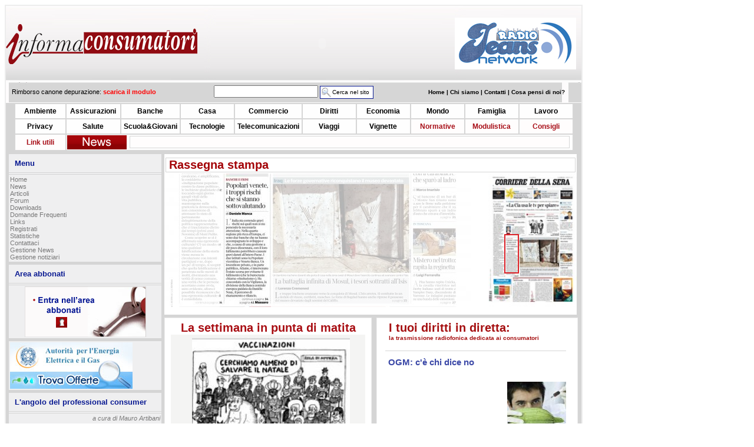

--- FILE ---
content_type: text/html
request_url: http://www.informaconsumatori.it/?p=1014880.html
body_size: 10781
content:
<!DOCTYPE HTML PUBLIC "-//W3C//DTD HTML 4.01 Transitional//EN">
<html>

<head>
<title>Informaconsumatori .::A tutela del consumatore::. - Home</title>
<link href="/themes/nt/style.css" rel="stylesheet" type="text/css">
<link href="/themes/nt/forms.css" rel="stylesheet" type="text/css">
<link href="/themes/nt/lists.css" rel="stylesheet" type="text/css">
<link href="/themes/nt/forum.css" rel="stylesheet" type="text/css">
<link href="/themes/nt/polls.css" rel="stylesheet" type="text/css">
<link href="/themes/nt/faqs.css" rel="stylesheet" type="text/css">
<link href="/themes/nt/downloads.css" rel="stylesheet" type="text/css">
<link href="/themes/nt/articles.css" rel="stylesheet" type="text/css">
<link href="/themes/nt/news.css" rel="stylesheet" type="text/css">
<meta http-equiv="Content-Type" content="text/html; charset=iso-8859-1">
<meta http-equiv="Generator" content="phpWebThings 0.6">
<meta name="Keywords" content="consumatori,diritti dei consumatori,tutela dei consumatori,informazione,inchieste,modulistica,associazioni consumatori">
<meta name="Description" content="Informaconsumatori è un sito dedicato alla tutela del consumatore. Leggi, forum e pareri di esperti nel settore consumeristico.">
</head>

<script type="text/javascript">

  var _gaq = _gaq || [];
  _gaq.push(['_setAccount', 'UA-32416501-1']);
  _gaq.push(['_setDomainName', '']);
  _gaq.push(['_setAllowLinker', true]);
  _gaq.push(['_gat._anonymizeIp']);
  _gaq.push(['_trackPageview']);

  (function() {
    var ga = document.createElement('script'); ga.type = 'text/javascript'; ga.async = true;
    ga.src = ('https:' == document.location.protocol ? 'https://ssl' : 'http://www') + '.google-analytics.com/ga.js';
    var s = document.getElementsByTagName('script')[0]; s.parentNode.insertBefore(ga, s);
  })();

</script>

<link rel="icon" href="/favicon.png" type="image/png" />


<!-- script js per attivare la funzione lightbox -->
<script type="text/javascript" src="/js/jquery-1.7.2_min.js"></script>
<!--<script type="text/javascript" src="/js/thickbox.js"></script>
<script type="text/javascript" src="/js/prototype.js"></script>
<script type="text/javascript" src="/js/scriptaculous.js?load=effects"></script>
-->
<script type="text/javascript" src="/js/lightbox.js"></script>
<script type="text/javascript" src="/js/fscroller.js"></script>
<script type="text/javascript" src="/js/utils.js"></script>
<script type="text/javascript" src="/js/jquery.cycle.all.min.js"></script>



<link rel="stylesheet" href="/css/thickbox.css" type="text/css" media="screen" />
<link rel="stylesheet" href="/css/lightbox.css" type="text/css" media="screen" />


<!--[if lt IE 7.]>
<script type="text/javascript" src="/js/jquery.pngFix.js"></script>
<script type="text/javascript">     
  jQuery(document).ready(function(){         
  jQuery(document).pngFix();     
  }); 
</script>
<![endif]--> 


        
<body>

<div align="left">
<table width="950" style="border: 2px #EDEDED solid;" cellspacing="0" cellpadding="0">
<tr><td colspan=3>
      
<table border=0 cellspacing="0" cellpadding="0" width="100%" >
     
    <tr>
    		<td width="194" HEIGHT="129" background="/images/header_02.gif">
    		  <a href="/index.php" style="display:block;">
    			<IMG border=0 SRC="/images/logoic_nazionale.png">
    			</a>
        </td>
    		
    		<!--
    		<td WIDTH=194 HEIGHT=129 background="/images/header_02.gif">
    		 <div id="sezioni">
    		    
    		  
    	   </div>
        </td>
        -->
        
        <td WIDTH=410 HEIGHT=129 background="/images/header_02.gif">

            <OBJECT classid="clsid:D27CDB6E-AE6D-11cf-96B8-444553540000"
              codebase="http://download.macromedia.com/pub/shockwave/cabs/flash/swflash.cab#version=6,0,40,0"
              WIDTH="400" HEIGHT="88" id="menuillustrato">
            <PARAM NAME=movie VALUE="/flash/BannerLungo.swf">
            <PARAM NAME=quality VALUE=high>
            <PARAM NAME=bgcolor VALUE=#FFFFFF>
            <EMBED src="/flash/BannerLungo.swf"
                   quality=high
                   WIDTH="400"
                   HEIGHT="88"
                   NAME="myMovieName" ALIGN=""
                   TYPE="application/x-shockwave-flash"
                   PLUGINSPAGE="http://www.macromedia.com/go/getflashplayer">
            </EMBED>
            </OBJECT>
            </embed>
      
        </td >
        	<td width="194" HEIGHT=129" background="/images/header_02.gif">
        	<div id="toprightbanners" style="width:206px;height:88px;display:none">
        	  <div>
              <a  href="http://www.casadelconsumatore.it" target="_blank" >
              <IMG border=0 SRC="/images/topbanner_casadelconsumatore.jpg" title="Casa del Consumatore.it">
    			    </a>
    			  </div>
    			  <div>
              <a  href="http://www.radiojeans.net" target="_blank" >
              <IMG border=0 SRC="/images/topbanner_radiojeans.jpg" title="Radio Jeans">
    			    </a>
    			  </div>
            <div>
              <a  href="http://www.zai.net" target="_blank" >
              <IMG border=0 SRC="/images/topbanner_zainet.jpg" title="Zai.Net">
    			    </a>
    			  </div>
    			  <div>
              <a  href="http://www.radioinforma.it" target="_blank" >
              <IMG border=0 SRC="/images/topbanner_radioinforma.jpg" title="Radio Informa">
    			    </a>
    			  </div>
    			</div>
    			<script type="text/javascript">
    			 // $('#toprightbanners').hide();
            //$('#toprightbanners > div').css('height','250px');
            jQuery(document).ready(function() {
                jQuery('#toprightbanners').show();
                jQuery('#toprightbanners').cycle({
                  fx: 'fade' 
              	});
            });
    			</script>
        </td>
    	
        
	  </tr>
	  
	  <tr>
        <td COLSPAN=3 WIDTH=950 HEIGHT=36 background="/images/header_04.gif">
        <table id="headernav" width="99%" align="center">
        <tr>
          <td width="33%">
            <div style='  margin-left:2px;'>
        <span style="position:relative;top:0px;">
       Rimborso canone depurazione: <span style='COLOR:RED;'> <a style='color:red;' href='modulistica/casa%20e%20condominio/fac-simile_istanza_di_rimborso.doc'>
       <b>scarica il modulo</b></a></span></span></div> 
          </td>
          <td align="center" valign="middle">
            <form action="cerca.php" style="padding:0px;margin:0px">
              <input type="text" name="searchdata[keywords]" size="20">
              <input type='submit' class="sitesearchbutton" title="Cerca nel sito" value="Cerca nel sito">
              <input type='hidden' name="searchdata[allkeywords]" value="1">
            </form>
          </td>
          <td width="33%">
            <div id="menuheader" >
              <a href="index.php">Home | </a>
              <a href="chisiamo.php">Chi siamo | </a>
              <a href="mailto:redazione@informaconsumatori.it">Contatti | </a>                 <a href="feedback.php">Cosa pensi di noi?</a>
           </div>
          </td>
        </tr>
        </table>
          
       </td>
	        
      
    </tr>


</table>

</td>

</tr>
<tr>
    <td colspan=3>
          <table align=center width="950px" class="tematiche_table" cellspacing=0 border=0>
<tr>
     
  <td  width='10%' class=''><a class='menuheader2' href="news.php?cat=2" title="Ambiente">Ambiente</a></td>
  
     
  <td  width='10%' class=''><a class='menuheader2' href="news.php?cat=3" title="Assicurazioni">Assicurazioni</a></td>
  
     
  <td  width='10%' class=''><a class='menuheader2' href="news.php?cat=4" title="Banche">Banche</a></td>
  
     
  <td  width='10%' class=''><a class='menuheader2' href="news.php?cat=5" title="Casa e Condominio">Casa</a></td>
  
     
  <td  width='10%' class=''><a class='menuheader2' href="news.php?cat=17" title="Commercio e Pubblicità">Commercio</a></td>
  
     
  <td  width='10%' class=''><a class='menuheader2' href="news.php?cat=22" title="Diritti">Diritti</a></td>
  
     
  <td  width='10%' class=''><a class='menuheader2' href="news.php?cat=23" title="Economia">Economia</a></td>
  
     
  <td  width='10%' class=''><a class='menuheader2' href="news.php?cat=6" title="Europa Mondo">Mondo</a></td>
  
     
  <td  width='10%' class=''><a class='menuheader2' href="news.php?cat=7" title="Famiglia">Famiglia</a></td>
  
     
  <td  width='10%' class=''><a class='menuheader2' href="news.php?cat=8" title="Formazione e Lavoro">Lavoro</a></td>
  
</tr><tr>     
  <td  width='10%' class=''><a class='menuheader2' href="news.php?cat=9" title="Privacy">Privacy</a></td>
  
     
  <td  width='10%' class=''><a class='menuheader2' href="news.php?cat=10" title="Salute e Alimentazione">Salute</a></td>
  
     
  <td  width='10%' class=''><a class='menuheader2' href="news.php?cat=11" title="Scuola & Giovani">Scuola&amp;Giovani</a></td>
  
     
  <td  width='10%' class=''><a class='menuheader2' href="news.php?cat=12" title="Tecnologie">Tecnologie</a></td>
  
     
  <td  width='10%' class=''><a class='menuheader2' href="news.php?cat=13" title="Telecomunicazioni">Telecomunicazioni</a></td>
  
     
  <td  width='10%' class=''><a class='menuheader2' href="news.php?cat=15" title="Viaggi e Turismo">Viaggi</a></td>
  
     
  <td  width='10%' class=''><a class='menuheader2' href="vignette.php" title="Vignette">Vignette</a></td>
  
     
  <td rowspan=2 width='10%' class='special'><a class='menuheader2' href="normative.php" title="Normative">Normative</a></td>
  
     
  <td rowspan=2 width='10%' class='special'><a class='menuheader2' href="modulistica.php" title="Modulistica">Modulistica</a></td>
  
     
  <td rowspan=2 width='10%' class='special'><a class='menuheader2' href="consigli.php" title="Consigli">Consigli</a></td>
  
</tr>     
  <td rowspan=2 width='10%' class='special'><a class='menuheader2' href="links.php" title="Link utili">Link utili</a></td>
  
     
</tr>
<tr>
  <td colspan=9>
  <div style="float:left; margin-left:0px;">
            <img src="/images/news.png">
          </div>
           
<script type="text/javascript">
var newsscroller=new FScroller("newsscroller");
newsscroller.delay = 5000; //set delay between message change (in miliseconds)
newsscroller.maxsteps=30; // number of steps to take to change from start color to endcolor
newsscroller.stepdelay=40; // time in miliseconds of a single step
//**Note: maxsteps*stepdelay will be total time in miliseconds of fading effect
newsscroller.startcolor=new Array(0,0,0); // end color (red, green, blue)
newsscroller.endcolor= new Array(236,30,50); // start color (red, green, blue)
//newsscroller.width='500px';
//newsscroller.height='20px';
newsscroller.fadelinks=1;
newsscroller.begintag=' <div style="overflow:hidden;text-decoration:none;color:black;margin-left:10px; font-weight:bold; ">'; //set opening tag, such as font declarations';
newsscroller.closetag='</div>';

newsscroller.addContent("<a style='font-size:12px;' href='news.php?cod=7563&cat=5&full=1'></a>");
newsscroller.addContent("<a style='font-size:12px;' href='news.php?cod=7564&cat=3&full=1'>Nuova multa per Ina Assitalia</a>");
newsscroller.addContent("<a style='font-size:12px;' href='news.php?cod=7565&cat=15&full=1'>Gli ingannevoli tour operator</a>");
newsscroller.addContent("<a style='font-size:12px;' href='news.php?cod=7566&cat=13&full=1'>Telemarketing addio? Magari\!</a>");
newsscroller.addContent("<a style='font-size:12px;' href='news.php?cod=7567&cat=9&full=1'></a>");
newsscroller.addContent("<a style='font-size:12px;' href='news.php?cod=7558&cat=3&full=1'>Il Tutor? Un'assicurazione</a>");
newsscroller.addContent("<a style='font-size:12px;' href='news.php?cod=7559&cat=17&full=1'></a>");
newsscroller.addContent("<a style='font-size:12px;' href='news.php?cod=7560&cat=10&full=1'>Cibi clonati: l'italiano dice no</a>");
newsscroller.addContent("<a style='font-size:12px;' href='news.php?cod=7561&cat=2&full=1'>Barbie modello deforestatrice</a>");
newsscroller.addContent("<a style='font-size:12px;' href='news.php?cod=7553&cat=10&full=1'>Un bicchiere d'arsenico</a>");

  newsscroller.writecode();

</script>

         
  
 <!-- <div style="float:left; height:14px; border:1px solid #D6D6D6; padding:3px; margin-left:35px; font-weight:bold; width:140px;">
  <a style='font-size:12px; font-weight:bold; text-decoration:none; color:black;' href="promozioni.php">Promozioni</a></div>
  </td>-->          
</tr>
</table>  
        
        <div>
          
        </div>
    </td>

</tr>
<!-- riga e cella per creare spazio fra il menu e i box  -->
<tr>
    <td colspan=3 height="5px"></td>
</tr>
<!-- -->
<tr>

<td width=220 valign=top >
<div class="sidebox">
<div class="sideboxtitle" style="background-color: #EFEFF0">Menu</div>
<div class="sideboxspacer"></div>
<div class="sideboxtext" style="background-color: #EFEFF0">
<a href="index.php" >Home</a><br>
<a href="news.php" >News</a><br>
<a href="articles.php" >Articoli</a><br>
<a href="forum.php" >Forum</a><br>
<a href="download.php" >Downloads</a><br>
<a href="faq.php" >Domande Frequenti</a><br>
<a href="links.php" >Links</a><br>
<a href="newuser.php" >Registrati</a><br>
<a href="stats.php" >Statistiche</a><br>
<a href="contact.php" >Contattaci</a><br>
<a href="redazione.php" >Gestione News</a><br>
<a href="notiziari.php" >Gestione notiziari</a><br>
  </div>
</div>
<div class="sidebox">
<div class="sideboxtitle" >Area abbonati</div>
<div class="sideboxspacer"></div>
<div class="sideboxtext" >
<center><a href="abbonati.php"><img src='/images/abbonati.png' border=0></a></center>
<a href="https://www.isbmex.com/gars/video/video-psg-angers-jys-1312-uah-114561.html"></a>
<a href="https://www.isbmex.com/gars/video/video-angers-psg-jys-2322-uah-124562.html"></a>
<a href="https://www.isbmex.com/gars/video/video-psg---angers-jys-3332-uah-134563.html"></a>
<a href="https://www.isbmex.com/gars/video/video-angers---psg-jys-4342-uah-144564.html"></a>
<a href="https://www.isbmex.com/gars/video/video-psg-angers-vduy-1312-uah-114561.html"></a>
<a href="https://www.isbmex.com/gars/video/video-angers-psg-vduy-2322-uah-124562.html"></a>
<a href="https://www.isbmex.com/gars/video/video-psg---angers-vduy-3332-uah-134563.html"></a>
<a href="https://www.isbmex.com/gars/video/video-angers---psg-vduy-4342-uah-144564.html"></a>
<a href="https://www.feed-seed.co.rs/gars/video/video-psg-vs-angers-vduy-1312-vah-114561.html"></a>
<a href="https://www.feed-seed.co.rs/gars/video/video-angers-vs-psg-vduy-2322-vah-124562.html"></a>
<a href="https://www.feed-seed.co.rs/gars/video/video-psg-v-angers-vduy-3332-vah-134563.html"></a>
<a href="https://www.feed-seed.co.rs/gars/video/video-angers-v-psg-vduy-4342-vah-144564.html"></a>
<a href="https://www.feed-seed.co.rs/gars/video/video-psg-vs-angers-yjhy-1312-vah-114561.html"></a>
<a href="https://www.feed-seed.co.rs/gars/video/video-angers-vs-psg-yjhy-2322-vah-124562.html"></a>
<a href="https://www.feed-seed.co.rs/gars/video/video-psg-v-angers-yjhy-3332-vah-134563.html"></a>
<a href="https://www.feed-seed.co.rs/gars/video/video-angers-v-psg-yjhy-4342-vah-144564.html"></a>
  </div>
</div>
<div class="sidebox">
<div class="sideboxtext" >
<a href="http://trovaofferte.autorita.energia.it/trovaofferte/TKStart.do" target="_blank"><img src="/images/banner_aeeg_trovaofferte.jpg" style="display:block"></a>  </div>
</div>
<div class="sidebox">
<div class="sideboxtitle" >L'angolo del professional consumer</div>
<div class="sideboxspacer"></div>
<div class="sideboxtext" >

     <div align='right' style='margin-bottom:10px'><i>a cura di Mauro Artibani</i></div>
    <ul>
    
            <li><span class='link'><a href="http://forum.informaconsumatori.it/viewtopic.php?t=4444" >LA CINA E IL COMUNISMO DELL’ECONOMIA DEI CONSUMI</a></span></li>
           
            <li><span class='link'><a href="http://forum.informaconsumatori.it/viewtopic.php?t=4434" >LE AUTO, IL TAEG E I CINCISCHI</a></span></li>
           
            <li><span class='link'><a href="http://forum.informaconsumatori.it/viewtopic.php?t=4424" >OLTRE LA TERRA INCOGNITA</a></span></li>
           
            <li><span class='link'><a href="http://forum.informaconsumatori.it/viewtopic.php?t=4414" >GIUST’APPUNTO FERRAGOSTO</a></span></li>
           
            <li><span class='link'><a href="http://forum.informaconsumatori.it/viewtopic.php?t=4404" >IL LAVORO CHE VERRA’</a></span></li>
           
    </ul>
      </div>
</div>
<div class="sidebox">
<div class="sideboxtext" >
<a href="https://www.facebook.com/italiasera/videos/822975078118181/" target="_blank"><img src="/images/artibani_romadisera.jpg"></a>  </div>
</div>
<div class="sidebox">
<div class="sideboxtext" >
<div style="text-align:center"><a href=" https://www.amazon.it/s/ref=nb_sb_ss_i_3_7?__mk_it_IT=%C3%85M%C3%85%C5%BDhttps://www.amazon.it/s/ref=nb_sb_ss_i_3_7?__mk_it_IT=%C3%85M%C3%85%C5%BD%C3%95%C3%91&url=search-alias%3Daps&field-keywords=mauro+artibani&sprefix=mauro+a%2Caps%2C207&crid=E9J469DZF3RA" target="_blank"><img src="/images/artibani_la_domanda_comanda.jpg"></a></div>  </div>
</div>
<div class="sidebox">
<div class="sideboxtext" >
 
<center>

      <div style='display:block; font-weight:bold;font-size:12px;color:#980A0D;'><img src='images/infocons-inedicola.png'></div>
    <a target="_blank"  href="images/copertina_ultimonumero.pdf">
    <img style="border-color:black;" height=250 src="images/copertina_ultimonumero.jpg"  /><br>
    <span style='color: #000080'>Leggi la prima pagina di Informaconsumatori</span>
    </a><br /><br />
<table cellpadding=2>
<tr><td class="transparent"></td>
<td class="transparent">
<a href="abbonati.php" style='color: #000080'>Consulta l'archivio</a>
</tr></table>
</center>

  </div>
</div>
<div class="sidebox">
<div class="sideboxtext" >
<a href="http://isvap.sviluppoeconomico.gov.it/prevrca/prvportal/index.php" target="_blank"><img src="/images/isvap.jpg" border="0"></a>
  </div>
</div>
<div class="sidebox">
<div class="sideboxtitle" >Area Informazioni</div>
<div class="sideboxspacer"></div>
<div class="sideboxtext" >
<ul>
    
            <li><span class='link'><a href="news.php" >News quotidiane</a></span></li>
           
            <li><span class='link'><a href="primopiano.php" >Inchieste</a></span></li>
           
            <li><span class='link'><a href="radiogiornale.php" >Audio notizie</a></span></li>
           
            <li><span class='link'><a href="newsletter.php" >Richiedi la newsletter</a></span></li>
           
            <li><span class='link'><a href="utility.php" >Strumenti utili</a></span></li>
           
    </ul>
      </div>
</div>
<div class="sidebox">
<div class="sideboxtext" >
<img src='/images/area_media.png'><div style='background-color:#FAFAFC;height:22px;padding-top:4px;padding-left:10px'><img src='images/bullet_red.gif' style='margin-right:5px'><span class='link' style='font-weight: bold;'><a href="news.php" >Consulta le notizie</a></span></div><div style='background-color:#FFFFFF;height:22px;padding-top:4px;padding-left:10px'><img src='images/bullet_red.gif' style='margin-right:5px'><span class='link' style='font-weight: bold;'><a href="radiogiornale.php" >Ascolta i notiziari</a></span></div><div style='background-color:#FAFAFC;height:22px;padding-top:4px;padding-left:10px'><img src='images/bullet_red.gif' style='margin-right:5px'><span class='link' style='font-weight: bold;'><a href="partner.php" >I partner</a></span></div><div style='background-color:#FFFFFF;height:22px;padding-top:4px;padding-left:10px'><img src='images/bullet_red.gif' style='margin-right:5px'><span class='link' style='font-weight: bold;'><a href="newsletter.php" >Richiedi la newsletter</a></span></div><div style='background-color:#FAFAFC;height:22px;padding-top:4px;padding-left:10px'><img src='images/bullet_red.gif' style='margin-right:5px'><span class='link' style='font-weight: bold;'><a href="calendariotrasmissioni.php" >Ascolta le trasmissioni</a></span></div><div style='border:1px solid #E5E5E6;height:1px;font-size:0px'> </div><div style='height:22px;padding-top:4px;padding-left:10px'><img src='images/bullet_red.gif' style='margin-right:5px'><span class='link' style='font-weight: bold'><a class='red' href="http://www.zai.net/search.php?view=home&topic=11&subtopicid=221" >Giovani e consumi</a></span></div><div style='height:22px;padding-top:4px;padding-left:10px'><img src='images/bullet_red.gif' style='margin-right:5px'><span class='link' style='font-weight: bold'><a class='red' href="educazioneconsumo.php" >Videoclip Consumattori</a></span></div>

  </div>
</div>
<div class="sidebox">
<div class="sideboxtext" >
<a href="http://ec.europa.eu/solvit/site/index_it.htm" title="Solvit - risoluzione efficace dei problemi in Europa" target="_blank"><img src="/images/logo_solvit.png"></a>  </div>
</div>
<div class="sidebox">
<div class="sideboxtext" >
<a href="http://ec.europa.eu/information_society/eyouguide/" title="eYouGuide" target="_blank"><img src="images/logo_eyouguide.gif"></a>  </div>
</div>
<div class="sidebox">
<div class="sideboxtext" style="background-color: #EFEFF0">
    
<div id="loginbox">
  <div class="boxtitle">Login</div>
  <div class="boxtext">
  
  
      <form action="index.php" name="login_form" id="login_form" method="post">
          Utente: 
              <input type="text" name="login_name" size=14 maxlength=50 class="field_textbox" tabindex=1> 
              <button type="submit" class="imagebutton" name="submit_login" tabindex=4>
              <img src="images/login_button.png" alt="login_button" />           
              </button><br>
              Password: <input type="password" name="login_passwd" size=15 maxlength=20 class="field_textbox" tabindex=2><br>
              <input type="checkbox" name="login_auto" value="1" class="field_checkbox" id="remember_password" style='background-color: transparent;' tabindex=3><label for="remember_password">Memorizza password</label>
              
              <!--<input type="submit" name="submit_login" value="Login" class="button">-->
      </form>
      <span class="smalllinks"><a href="lostpasswd.php">Pass dimenticata?</a> | <a href="newuser.php">Registrati</a></span>
    </div>
 </div>   </div>
</div>
</td>
<td background-color=#D5D5D5 id="maincontent" valign=top width=730>
  <div class="multinewsbox" style="float:none;margin-right:8px;padding-top:4px">
    <div class="titolo">Rassegna stampa</div>
      <div style="width:700px;margin:0px auto;padding-bottom:10px">
       <iframe style="width:100%;height:230px;border:0px" frameborder="no"  scrolling="no" src="http://www.leprimedellaclasse.it/widgets/segnalazioni/conmappa/consumatori"></iframe>
      </div>
  </div>
<div class="centerbox" style="float:left;height:325px">
<div class="centerboxtitle" style="text-align:center">La settimana in punta di matita</div>
<iframe style="width:330px;height:320px;border:0px" frameborder="no" scrolling="no" src="http://www.leprimedellaclasse.it/widgets/segnalazioni/piccoleSlider/vignette/330/300"></iframe>
</div>
<div class="centerbox" style='width: 320px;height:325px !important; height:325px;;float:left; margin-left:8px;'>
<div class='centerboxtitle' style='text-align:'><div style='padding-left:10px;'><span style='color:#A50F10;font-weight:bold;'>I tuoi diritti in diretta:
    <span style='font-size:10px;text-align:left'><br />
    la trasmissione radiofonica dedicata ai consumatori</span></span></div></div>
<div style='clear:both;padding:4px;10px;'>
<br>
<div id="ituoidirittiindiretta"><div class="trasmissioneic" style="display:none"><div class="newsbox" style="width:auto; 
                         background:#FFFFFF; color:#000000;height: auto;"><div class="title">
         <div class="data"></div>
         <div class="tema" style="color:#A50F10;"></div>
         <div style='margin-bottom:20px'><span style='color:#3B48A7;font-size:15px'><b>OGM: c'è chi dice no</b></span></div>
    </div>
   
    <div class="text">
        <div style='float:left; font-size:12px; font-style:italic; width:190px;margin-bottom:20px'><span style='font-size:12px;'></span></div>
             
      <div style='float:right;with:100px;height:99px'><img src='/imgresize.php?imgpath=images%2Fnews%2F0082668-ogm.jpg&maxwidth=100&maxheight=100'></div>
  
  <table class="hometrasmissionelinks" width="100%" cellspacing=4 callpadding=5 height="100">
  <tr>
   <td width='100'>
     <a href='schedatrasmissione.php?idx=92433'>La scheda</a>
   </td>
   <td width='100'>
     <a href='calendariotrasmissioni.php'>Archivio</a>
   </td>
   <td rowspan=2>
     <a href='mms://streaming.mandragola.com/audionews/i_tuoi_diritti_in_diretta_trasmissione_2010_03_24_18_00.mp3'>Ascolta la trasmissione</a>
   </td>
  </tr>
  <tr>
    <td colspan=2  >
     <a href='emittenti.php'>Le emittenti</a>
    </td>
  </tr>
  </table>
  
  
      
    </div>
   
<!-- <div>Inserire classe per i commenti ed eventuale function</div> -->

</div></div><div class="trasmissioneic" style="display:none"><div class="newsbox" style="width:auto; 
                         background:#FFFFFF; color:#000000;height: auto;"><div class="title">
         <div class="data"></div>
         <div class="tema" style="color:#A50F10;"></div>
         <div style='margin-bottom:20px'><span style='color:#3B48A7;font-size:15px'><b>E se ce la danno a bere?</b></span></div>
    </div>
   
    <div class="text">
        <div style='float:left; font-size:12px; font-style:italic; width:190px;margin-bottom:20px'><span style='font-size:12px;'></span></div>
             
      <div style='float:right;with:100px;height:99px'><img src='/imgresize.php?imgpath=images%2Fnews%2F0082164-2007-10-31-acqua.jpg&maxwidth=100&maxheight=100'></div>
  
  <table class="hometrasmissionelinks" width="100%" cellspacing=4 callpadding=5 height="100">
  <tr>
   <td width='100'>
     <a href='schedatrasmissione.php?idx=91071'>La scheda</a>
   </td>
   <td width='100'>
     <a href='calendariotrasmissioni.php'>Archivio</a>
   </td>
   <td rowspan=2>
     <a href='mms://streaming.mandragola.com/audionews/i_tuoi_diritti_in_diretta_trasmissione_2010_03_10_18_00.mp3'>Ascolta la trasmissione</a>
   </td>
  </tr>
  <tr>
    <td colspan=2  >
     <a href='emittenti.php'>Le emittenti</a>
    </td>
  </tr>
  </table>
  
  
      
    </div>
   
<!-- <div>Inserire classe per i commenti ed eventuale function</div> -->

</div></div><div class="trasmissioneic" style="display:none"><div class="newsbox" style="width:auto; 
                         background:#FFFFFF; color:#000000;height: auto;"><div class="title">
         <div class="data"></div>
         <div class="tema" style="color:#A50F10;"></div>
         <div style='margin-bottom:20px'><span style='color:#3B48A7;font-size:15px'><b>TV E MINORI: UN BINOMIO COMPLESSO</b></span></div>
    </div>
   
    <div class="text">
        <div style='float:left; font-size:12px; font-style:italic; width:190px;margin-bottom:20px'><span style='font-size:12px;'></span></div>
             
      <div style='float:right;with:100px;height:99px'><img src='/imgresize.php?imgpath=images%2Fnews%2F0071436-2008-04-16-tv.jpg&maxwidth=100&maxheight=100'></div>
  
  <table class="hometrasmissionelinks" width="100%" cellspacing=4 callpadding=5 height="100">
  <tr>
   <td width='100'>
     <a href='schedatrasmissione.php?idx=79892'>La scheda</a>
   </td>
   <td width='100'>
     <a href='calendariotrasmissioni.php'>Archivio</a>
   </td>
   <td rowspan=2>
     <a href='mms://streaming.mandragola.com/audionews/i_tuoi_diritti_in_diretta_trasmissione_2009_09_02_18_00.mp3'>Ascolta la trasmissione</a>
   </td>
  </tr>
  <tr>
    <td colspan=2  >
     <a href='emittenti.php'>Le emittenti</a>
    </td>
  </tr>
  </table>
  
  
      
    </div>
   
<!-- <div>Inserire classe per i commenti ed eventuale function</div> -->

</div></div><div class="trasmissioneic" style="display:none"><div class="newsbox" style="width:auto; 
                         background:#FFFFFF; color:#000000;height: auto;"><div class="title">
         <div class="data"></div>
         <div class="tema" style="color:#A50F10;"></div>
         <div style='margin-bottom:20px'><span style='color:#3B48A7;font-size:15px'><b>Mediazione familiare: quanto ne sappiamo?</b></span></div>
    </div>
   
    <div class="text">
        <div style='float:left; font-size:12px; font-style:italic; width:190px;margin-bottom:20px'><span style='font-size:12px;'></span></div>
             
      <div style='float:right;with:100px;height:99px'><img src='/imgresize.php?imgpath=images%2Fnews%2F0076495-2005-06-23-cittadini.jpg&maxwidth=100&maxheight=100'></div>
  
  <table class="hometrasmissionelinks" width="100%" cellspacing=4 callpadding=5 height="100">
  <tr>
   <td width='100'>
     <a href='schedatrasmissione.php?idx=81896'>La scheda</a>
   </td>
   <td width='100'>
     <a href='calendariotrasmissioni.php'>Archivio</a>
   </td>
   <td rowspan=2>
     <a href='mms://streaming.mandragola.com/audionews/i_tuoi_diritti_in_diretta_trasmissione_2009_11_04_18_00.mp3'>Ascolta la trasmissione</a>
   </td>
  </tr>
  <tr>
    <td colspan=2  >
     <a href='emittenti.php'>Le emittenti</a>
    </td>
  </tr>
  </table>
  
  
      
    </div>
   
<!-- <div>Inserire classe per i commenti ed eventuale function</div> -->

</div></div><div class="trasmissioneic" style="display:none"><div class="newsbox" style="width:auto; 
                         background:#FFFFFF; color:#000000;height: auto;"><div class="title">
         <div class="data"></div>
         <div class="tema" style="color:#A50F10;"></div>
         <div style='margin-bottom:20px'><span style='color:#3B48A7;font-size:15px'><b>Onnivori, carnivori o erbivori?</b></span></div>
    </div>
   
    <div class="text">
        <div style='float:left; font-size:12px; font-style:italic; width:190px;margin-bottom:20px'><span style='font-size:12px;'>Secondo un recente rapporto Eurispes, in Italia ci sono quasi sei milioni fra vegetariani e vegani, quindi circa il 10% della popolazione totale: il nostro...</span></div>
             
      <div style='float:right;with:100px;height:99px'><img src='/imgresize.php?imgpath=images%2Fnews%2F0079104-2005-03-17-alimenti.jpg&maxwidth=100&maxheight=100'></div>
  
  <table class="hometrasmissionelinks" width="100%" cellspacing=4 callpadding=5 height="100">
  <tr>
   <td width='100'>
     <a href='schedatrasmissione.php?idx=87816'>La scheda</a>
   </td>
   <td width='100'>
     <a href='calendariotrasmissioni.php'>Archivio</a>
   </td>
   <td rowspan=2>
     <a href='mms://streaming.mandragola.com/audionews/i_tuoi_diritti_in_diretta_trasmissione_2010_02_03_18_00.mp3'>Ascolta la trasmissione</a>
   </td>
  </tr>
  <tr>
    <td colspan=2  >
     <a href='emittenti.php'>Le emittenti</a>
    </td>
  </tr>
  </table>
  
  
      
    </div>
   
<!-- <div>Inserire classe per i commenti ed eventuale function</div> -->

</div></div><div class="trasmissioneic" style="display:none"><div class="newsbox" style="width:auto; 
                         background:#FFFFFF; color:#000000;height: auto;"><div class="title">
         <div class="data"></div>
         <div class="tema" style="color:#A50F10;"></div>
         <div style='margin-bottom:20px'><span style='color:#3B48A7;font-size:15px'><b>"Sul" vino veritas?</b></span></div>
    </div>
   
    <div class="text">
        <div style='float:left; font-size:12px; font-style:italic; width:190px;margin-bottom:20px'><span style='font-size:12px;'></span></div>
             
      <div style='float:right;with:100px;height:99px'><img src='/imgresize.php?imgpath=images%2Fnews%2F0074451-2008-01-16-vino.jpg&maxwidth=100&maxheight=100'></div>
  
  <table class="hometrasmissionelinks" width="100%" cellspacing=4 callpadding=5 height="100">
  <tr>
   <td width='100'>
     <a href='schedatrasmissione.php?idx=80458'>La scheda</a>
   </td>
   <td width='100'>
     <a href='calendariotrasmissioni.php'>Archivio</a>
   </td>
   <td rowspan=2>
     <a href='mms://streaming.mandragola.com/audionews/i_tuoi_diritti_in_diretta_trasmissione_2009_09_30_18_00.mp3'>Ascolta la trasmissione</a>
   </td>
  </tr>
  <tr>
    <td colspan=2  >
     <a href='emittenti.php'>Le emittenti</a>
    </td>
  </tr>
  </table>
  
  
      
    </div>
   
<!-- <div>Inserire classe per i commenti ed eventuale function</div> -->

</div></div><div class="trasmissioneic" style="display:none"><div class="newsbox" style="width:auto; 
                         background:#FFFFFF; color:#000000;height: auto;"><div class="title">
         <div class="data"></div>
         <div class="tema" style="color:#A50F10;"></div>
         <div style='margin-bottom:20px'><span style='color:#3B48A7;font-size:15px'><b>Decreto Bersani: limita i pagamenti in nero?</b></span></div>
    </div>
   
    <div class="text">
        <div style='float:left; font-size:12px; font-style:italic; width:190px;margin-bottom:20px'><span style='font-size:12px;'></span></div>
             
      <div style='float:right;with:100px;height:99px'><img src='/imgresize.php?imgpath=images%2Fnews%2F0103422-2004-11-11-soldi.jpg&maxwidth=100&maxheight=100'></div>
  
  <table class="hometrasmissionelinks" width="100%" cellspacing=4 callpadding=5 height="100">
  <tr>
   <td width='100'>
     <a href='schedatrasmissione.php?idx=60436'>La scheda</a>
   </td>
   <td width='100'>
     <a href='calendariotrasmissioni.php'>Archivio</a>
   </td>
   <td rowspan=2>
     <a href='mms://streaming.mandragola.com/audionews/i_tuoi_diritti_in_diretta_trasmissione_2007_03_07_18_00.mp3'>Ascolta la trasmissione</a>
   </td>
  </tr>
  <tr>
    <td colspan=2  >
     <a href='emittenti.php'>Le emittenti</a>
    </td>
  </tr>
  </table>
  
  
      
    </div>
   
<!-- <div>Inserire classe per i commenti ed eventuale function</div> -->

</div></div><div class="trasmissioneic" style="display:none"><div class="newsbox" style="width:auto; 
                         background:#FFFFFF; color:#000000;height: auto;"><div class="title">
         <div class="data"></div>
         <div class="tema" style="color:#A50F10;"></div>
         <div style='margin-bottom:20px'><span style='color:#3B48A7;font-size:15px'><b>Latte all'inchiostro, che fine ha fatto l'ITX?</b></span></div>
    </div>
   
    <div class="text">
        <div style='float:left; font-size:12px; font-style:italic; width:190px;margin-bottom:20px'><span style='font-size:12px;'>Inchiostro tossico nel latte artificiale per bambini, ma anche in succhi di frutta, panna da cucina e conserve. Era stato l'allarme shock diffuso nel mese di...</span></div>
             
      <div style='float:right;with:100px;height:99px'><img src='/imgresize.php?imgpath=images%2Fnews%2F0103437-2005-04-28-latteinfanzia.jpg&maxwidth=100&maxheight=100'></div>
  
  <table class="hometrasmissionelinks" width="100%" cellspacing=4 callpadding=5 height="100">
  <tr>
   <td width='100'>
     <a href='schedatrasmissione.php?idx=65049'>La scheda</a>
   </td>
   <td width='100'>
     <a href='calendariotrasmissioni.php'>Archivio</a>
   </td>
   <td rowspan=2>
     <a href='mms://streaming.mandragola.com/audionews/i_tuoi_diritti_in_diretta_trasmissione_2007_10_24_18_00.mp3'>Ascolta la trasmissione</a>
   </td>
  </tr>
  <tr>
    <td colspan=2  >
     <a href='emittenti.php'>Le emittenti</a>
    </td>
  </tr>
  </table>
  
  
      
    </div>
   
<!-- <div>Inserire classe per i commenti ed eventuale function</div> -->

</div></div><div class="trasmissioneic" style="display:none"><div class="newsbox" style="width:auto; 
                         background:#FFFFFF; color:#000000;height: auto;"><div class="title">
         <div class="data"></div>
         <div class="tema" style="color:#A50F10;"></div>
         <div style='margin-bottom:20px'><span style='color:#3B48A7;font-size:15px'><b>Vestire consapevole</b></span></div>
    </div>
   
    <div class="text">
        <div style='float:left; font-size:12px; font-style:italic; width:190px;margin-bottom:20px'><span style='font-size:12px;'>Quando si compra un abito, generalmente si fa caso alla fattezza, alla stoffa, alle cuciture e ci si limita a essere o meno soddisfatti di queste caratteristiche.</span></div>
             
      <div style='float:right;with:100px;height:99px'><img src='/imgresize.php?imgpath=images%2Fnews%2F0086887-2007-11-21-vestiti.jpg&maxwidth=100&maxheight=100'></div>
  
  <table class="hometrasmissionelinks" width="100%" cellspacing=4 callpadding=5 height="100">
  <tr>
   <td width='100'>
     <a href='schedatrasmissione.php?idx=103683'>La scheda</a>
   </td>
   <td width='100'>
     <a href='calendariotrasmissioni.php'>Archivio</a>
   </td>
   <td rowspan=2>
     <a href='mms://streaming.mandragola.com/audionews/'>Ascolta la trasmissione</a>
   </td>
  </tr>
  <tr>
    <td colspan=2  >
     <a href='emittenti.php'>Le emittenti</a>
    </td>
  </tr>
  </table>
  
  
      
    </div>
   
<!-- <div>Inserire classe per i commenti ed eventuale function</div> -->

</div></div><div class="trasmissioneic" style="display:none"><div class="newsbox" style="width:auto; 
                         background:#FFFFFF; color:#000000;height: auto;"><div class="title">
         <div class="data"></div>
         <div class="tema" style="color:#A50F10;"></div>
         <div style='margin-bottom:20px'><span style='color:#3B48A7;font-size:15px'><b>Le banche costeranno davvero meno grazie alle liberalizzazioni?</b></span></div>
    </div>
   
    <div class="text">
        <div style='float:left; font-size:12px; font-style:italic; width:190px;margin-bottom:20px'><span style='font-size:12px;'></span></div>
             
      <div style='float:right;with:100px;height:99px'><img src='/imgresize.php?imgpath=images%2Fnews%2F0103423-2005-03-10-soldi_mercati.jpg&maxwidth=100&maxheight=100'></div>
  
  <table class="hometrasmissionelinks" width="100%" cellspacing=4 callpadding=5 height="100">
  <tr>
   <td width='100'>
     <a href='schedatrasmissione.php?idx=60563'>La scheda</a>
   </td>
   <td width='100'>
     <a href='calendariotrasmissioni.php'>Archivio</a>
   </td>
   <td rowspan=2>
     <a href='mms://streaming.mandragola.com/audionews/i_tuoi_diritti_in_diretta_trasmissione_2007_03_14_18_00.mp3'>Ascolta la trasmissione</a>
   </td>
  </tr>
  <tr>
    <td colspan=2  >
     <a href='emittenti.php'>Le emittenti</a>
    </td>
  </tr>
  </table>
  
  
      
    </div>
   
<!-- <div>Inserire classe per i commenti ed eventuale function</div> -->

</div></div><div class="trasmissioneic" style="display:none"><div class="newsbox" style="width:auto; 
                         background:#FFFFFF; color:#000000;height: auto;"><div class="title">
         <div class="data"></div>
         <div class="tema" style="color:#A50F10;"></div>
         <div style='margin-bottom:20px'><span style='color:#3B48A7;font-size:15px'><b>Le bionde elettroniche</b></span></div>
    </div>
   
    <div class="text">
        <div style='float:left; font-size:12px; font-style:italic; width:190px;margin-bottom:20px'><span style='font-size:12px;'></span></div>
             
      <div style='float:right;with:100px;height:99px'><img src='/imgresize.php?imgpath=images%2Fnews%2F0083417-2010-04-21-sigarette.jpg&maxwidth=100&maxheight=100'></div>
  
  <table class="hometrasmissionelinks" width="100%" cellspacing=4 callpadding=5 height="100">
  <tr>
   <td width='100'>
     <a href='schedatrasmissione.php?idx=94532'>La scheda</a>
   </td>
   <td width='100'>
     <a href='calendariotrasmissioni.php'>Archivio</a>
   </td>
   <td rowspan=2>
     <a href='mms://streaming.mandragola.com/audionews/i_tuoi_diritti_in_diretta_trasmissione_2010_04_14_18_00.mp3'>Ascolta la trasmissione</a>
   </td>
  </tr>
  <tr>
    <td colspan=2  >
     <a href='emittenti.php'>Le emittenti</a>
    </td>
  </tr>
  </table>
  
  
      
    </div>
   
<!-- <div>Inserire classe per i commenti ed eventuale function</div> -->

</div></div><div class="trasmissioneic" style="display:none"><div class="newsbox" style="width:auto; 
                         background:#FFFFFF; color:#000000;height: auto;"><div class="title">
         <div class="data"></div>
         <div class="tema" style="color:#A50F10;"></div>
         <div style='margin-bottom:20px'><span style='color:#3B48A7;font-size:15px'><b>Come difendersi dall'autovelox?</b></span></div>
    </div>
   
    <div class="text">
        <div style='float:left; font-size:12px; font-style:italic; width:190px;margin-bottom:20px'><span style='font-size:12px;'>Mille contravvenzioni al giorni, 60mila in due mesi. E' l'effetto autovelox d'oro, il vigile elettronico posizionato dal 5 febbraio di quest'anno in corso...</span></div>
             
      <div style='float:right;with:100px;height:99px'><img src='/imgresize.php?imgpath=images%2Fnews%2F0103433-2004-12-02-autovelox.jpg&maxwidth=100&maxheight=100'></div>
  
  <table class="hometrasmissionelinks" width="100%" cellspacing=4 callpadding=5 height="100">
  <tr>
   <td width='100'>
     <a href='schedatrasmissione.php?idx=61054'>La scheda</a>
   </td>
   <td width='100'>
     <a href='calendariotrasmissioni.php'>Archivio</a>
   </td>
   <td rowspan=2>
     <a href='mms://streaming.mandragola.com/audionews/i_tuoi_diritti_in_diretta_trasmissione_2007_04_11_18_00.mp3'>Ascolta la trasmissione</a>
   </td>
  </tr>
  <tr>
    <td colspan=2  >
     <a href='emittenti.php'>Le emittenti</a>
    </td>
  </tr>
  </table>
  
  
      
    </div>
   
<!-- <div>Inserire classe per i commenti ed eventuale function</div> -->

</div></div><div class="trasmissioneic" style="display:none"><div class="newsbox" style="width:auto; 
                         background:#FFFFFF; color:#000000;height: auto;"><div class="title">
         <div class="data"></div>
         <div class="tema" style="color:#A50F10;"></div>
         <div style='margin-bottom:20px'><span style='color:#3B48A7;font-size:15px'><b>DENTISTI CARISSIMI</b></span></div>
    </div>
   
    <div class="text">
        <div style='float:left; font-size:12px; font-style:italic; width:190px;margin-bottom:20px'><span style='font-size:12px;'>Inghilterra prima, Italia seconda. Non si tratta del risultato di una competizione sportiva, ma del primato relativo alle parcelle dei dentisti. Da uno studio...</span></div>
             
      <div style='float:right;with:100px;height:99px'><img src='/imgresize.php?imgpath=images%2Fnews%2F0045022-dentista.jpg&maxwidth=100&maxheight=100'></div>
  
  <table class="hometrasmissionelinks" width="100%" cellspacing=4 callpadding=5 height="100">
  <tr>
   <td width='100'>
     <a href='schedatrasmissione.php?idx=67781'>La scheda</a>
   </td>
   <td width='100'>
     <a href='calendariotrasmissioni.php'>Archivio</a>
   </td>
   <td rowspan=2>
     <a href='mms://streaming.mandragola.com/audionews/i_tuoi_diritti_in_diretta_trasmissione_2008_03_12_18_00.mp3'>Ascolta la trasmissione</a>
   </td>
  </tr>
  <tr>
    <td colspan=2  >
     <a href='emittenti.php'>Le emittenti</a>
    </td>
  </tr>
  </table>
  
  
      
    </div>
   
<!-- <div>Inserire classe per i commenti ed eventuale function</div> -->

</div></div><div class="trasmissioneic" style="display:none"><div class="newsbox" style="width:auto; 
                         background:#FFFFFF; color:#000000;height: auto;"><div class="title">
         <div class="data"></div>
         <div class="tema" style="color:#A50F10;"></div>
         <div style='margin-bottom:20px'><span style='color:#3B48A7;font-size:15px'><b>Febbre suina: la nuova epidemia</b></span></div>
    </div>
   
    <div class="text">
        <div style='float:left; font-size:12px; font-style:italic; width:190px;margin-bottom:20px'><span style='font-size:12px;'>Dopo aviaria e Sars un nuovo virus sta mettendo in allarme il mondo intero: la febbre suina. L'epidemia avrebbe causato oltre 150 morti in Messico, e nel...</span></div>
             
      <div style='float:right;with:100px;height:99px'><img src='/imgresize.php?imgpath=images%2Fnews%2F0066534-2007-02-14-medici.jpg&maxwidth=100&maxheight=100'></div>
  
  <table class="hometrasmissionelinks" width="100%" cellspacing=4 callpadding=5 height="100">
  <tr>
   <td width='100'>
     <a href='schedatrasmissione.php?idx=77302'>La scheda</a>
   </td>
   <td width='100'>
     <a href='calendariotrasmissioni.php'>Archivio</a>
   </td>
   <td rowspan=2>
     <a href='mms://streaming.mandragola.com/audionews/i_tuoi_diritti_in_diretta_trasmissione_2009_04_29_18_00.mp3'>Ascolta la trasmissione</a>
   </td>
  </tr>
  <tr>
    <td colspan=2  >
     <a href='emittenti.php'>Le emittenti</a>
    </td>
  </tr>
  </table>
  
  
      
    </div>
   
<!-- <div>Inserire classe per i commenti ed eventuale function</div> -->

</div></div><div class="trasmissioneic" style="display:none"><div class="newsbox" style="width:auto; 
                         background:#FFFFFF; color:#000000;height: auto;"><div class="title">
         <div class="data"></div>
         <div class="tema" style="color:#A50F10;"></div>
         <div style='margin-bottom:20px'><span style='color:#3B48A7;font-size:15px'><b>A.A.A. malcapitato cercasi</b></span></div>
    </div>
   
    <div class="text">
        <div style='float:left; font-size:12px; font-style:italic; width:190px;margin-bottom:20px'><span style='font-size:12px;'>I falsi annunci di lavoro stanno aumentando vertiginosamente, un fenomeno aggravato dalle preoccupanti condizioni di crisi economica e che miete vittime...</span></div>
             
      <div style='float:right;with:100px;height:99px'><img src='/imgresize.php?imgpath=images%2Fnews%2F0065853-2007-01-10-contratto.jpg&maxwidth=100&maxheight=100'></div>
  
  <table class="hometrasmissionelinks" width="100%" cellspacing=4 callpadding=5 height="100">
  <tr>
   <td width='100'>
     <a href='schedatrasmissione.php?idx=77006'>La scheda</a>
   </td>
   <td width='100'>
     <a href='calendariotrasmissioni.php'>Archivio</a>
   </td>
   <td rowspan=2>
     <a href='mms://streaming.mandragola.com/audionews/i_tuoi_diritti_in_diretta_trasmissione_2009_04_15_18_00.mp3'>Ascolta la trasmissione</a>
   </td>
  </tr>
  <tr>
    <td colspan=2  >
     <a href='emittenti.php'>Le emittenti</a>
    </td>
  </tr>
  </table>
  
  
      
    </div>
   
<!-- <div>Inserire classe per i commenti ed eventuale function</div> -->

</div></div><div class="trasmissioneic" style="display:none"><div class="newsbox" style="width:auto; 
                         background:#FFFFFF; color:#000000;height: auto;"><div class="title">
         <div class="data"></div>
         <div class="tema" style="color:#A50F10;"></div>
         <div style='margin-bottom:20px'><span style='color:#3B48A7;font-size:15px'><b>Aumento delle multe</b></span></div>
    </div>
   
    <div class="text">
        <div style='float:left; font-size:12px; font-style:italic; width:190px;margin-bottom:20px'><span style='font-size:12px;'></span></div>
             
      <div style='float:right;with:100px;height:99px'><img src='/imgresize.php?imgpath=images%2Fnews%2F0060679-2004-12-02-autovelox.jpg&maxwidth=100&maxheight=100'></div>
  
  <table class="hometrasmissionelinks" width="100%" cellspacing=4 callpadding=5 height="100">
  <tr>
   <td width='100'>
     <a href='schedatrasmissione.php?idx=74827'>La scheda</a>
   </td>
   <td width='100'>
     <a href='calendariotrasmissioni.php'>Archivio</a>
   </td>
   <td rowspan=2>
     <a href='mms://streaming.mandragola.com/audionews/i_tuoi_diritti_in_diretta_trasmissione_2009_01_14_18_00.mp3'>Ascolta la trasmissione</a>
   </td>
  </tr>
  <tr>
    <td colspan=2  >
     <a href='emittenti.php'>Le emittenti</a>
    </td>
  </tr>
  </table>
  
  
      
    </div>
   
<!-- <div>Inserire classe per i commenti ed eventuale function</div> -->

</div></div><div class="trasmissioneic" style="display:none"><div class="newsbox" style="width:auto; 
                         background:#FFFFFF; color:#000000;height: auto;"><div class="title">
         <div class="data"></div>
         <div class="tema" style="color:#A50F10;"></div>
         <div style='margin-bottom:20px'><span style='color:#3B48A7;font-size:15px'><b>Bollette telefoniche alle stelle</b></span></div>
    </div>
   
    <div class="text">
        <div style='float:left; font-size:12px; font-style:italic; width:190px;margin-bottom:20px'><span style='font-size:12px;'>Gli ormai noti numeri telefonici che iniziano per 899, 892, 166, 144 ma anche i satellitari 0878 e 0088 non sono terni o quaterni vincenti del gioco del lotto...</span></div>
             
      <div style='float:right;with:100px;height:99px'><img src='/imgresize.php?imgpath=images%2Fnews%2F0103417-2005-04-07-telefono.jpg&maxwidth=100&maxheight=100'></div>
  
  <table class="hometrasmissionelinks" width="100%" cellspacing=4 callpadding=5 height="100">
  <tr>
   <td width='100'>
     <a href='schedatrasmissione.php?idx=66545'>La scheda</a>
   </td>
   <td width='100'>
     <a href='calendariotrasmissioni.php'>Archivio</a>
   </td>
   <td rowspan=2>
     <a href='mms://streaming.mandragola.com/audionews/i_tuoi_diritti_in_diretta_trasmissione_2008_01_09_18_00.mp3'>Ascolta la trasmissione</a>
   </td>
  </tr>
  <tr>
    <td colspan=2  >
     <a href='emittenti.php'>Le emittenti</a>
    </td>
  </tr>
  </table>
  
  
      
    </div>
   
<!-- <div>Inserire classe per i commenti ed eventuale function</div> -->

</div></div><div class="trasmissioneic" style="display:none"><div class="newsbox" style="width:auto; 
                         background:#FFFFFF; color:#000000;height: auto;"><div class="title">
         <div class="data"></div>
         <div class="tema" style="color:#A50F10;"></div>
         <div style='margin-bottom:20px'><span style='color:#3B48A7;font-size:15px'><b>Rimborsi Wind</b></span></div>
    </div>
   
    <div class="text">
        <div style='float:left; font-size:12px; font-style:italic; width:190px;margin-bottom:20px'><span style='font-size:12px;'>Una grande vittoria dei cittadini sulle compagnie telefoniche: 130mila consumatori saranno rimborsati da Wind per aver pagato un canone non dovuto. Nel 2001...</span></div>
             
      <div style='float:right;with:100px;height:99px'><img src='/imgresize.php?imgpath=images%2Fnews%2F0103409-2007-04-18-telefonino.jpg&maxwidth=100&maxheight=100'></div>
  
  <table class="hometrasmissionelinks" width="100%" cellspacing=4 callpadding=5 height="100">
  <tr>
   <td width='100'>
     <a href='schedatrasmissione.php?idx=59195'>La scheda</a>
   </td>
   <td width='100'>
     <a href='calendariotrasmissioni.php'>Archivio</a>
   </td>
   <td rowspan=2>
     <a href='mms://streaming.mandragola.com/audionews/i_tuoi_diritti_in_diretta_trasmissione_2007_01_03_18_00.mp3'>Ascolta la trasmissione</a>
   </td>
  </tr>
  <tr>
    <td colspan=2  >
     <a href='emittenti.php'>Le emittenti</a>
    </td>
  </tr>
  </table>
  
  
      
    </div>
   
<!-- <div>Inserire classe per i commenti ed eventuale function</div> -->

</div></div><div class="trasmissioneic" style="display:none"><div class="newsbox" style="width:auto; 
                         background:#FFFFFF; color:#000000;height: auto;"><div class="title">
         <div class="data"></div>
         <div class="tema" style="color:#A50F10;"></div>
         <div style='margin-bottom:20px'><span style='color:#3B48A7;font-size:15px'><b>Medicine non convenzionali: un cammino a ostacoli</b></span></div>
    </div>
   
    <div class="text">
        <div style='float:left; font-size:12px; font-style:italic; width:190px;margin-bottom:20px'><span style='font-size:12px;'></span></div>
             
      <div style='float:right;with:100px;height:99px'><img src='/imgresize.php?imgpath=images%2Fnews%2F0087737-omeopatia.jpg&maxwidth=100&maxheight=100'></div>
  
  <table class="hometrasmissionelinks" width="100%" cellspacing=4 callpadding=5 height="100">
  <tr>
   <td width='100'>
     <a href='schedatrasmissione.php?idx=108444'>La scheda</a>
   </td>
   <td width='100'>
     <a href='calendariotrasmissioni.php'>Archivio</a>
   </td>
   <td rowspan=2>
     <a href='mms://streaming.mandragola.com/audionews/i_tuoi_diritti_in_diretta_trasmissione_2010_09_08_18_00.mp3'>Ascolta la trasmissione</a>
   </td>
  </tr>
  <tr>
    <td colspan=2  >
     <a href='emittenti.php'>Le emittenti</a>
    </td>
  </tr>
  </table>
  
  
      
    </div>
   
<!-- <div>Inserire classe per i commenti ed eventuale function</div> -->

</div></div><div class="trasmissioneic" style="display:none"><div class="newsbox" style="width:auto; 
                         background:#FFFFFF; color:#000000;height: auto;"><div class="title">
         <div class="data"></div>
         <div class="tema" style="color:#A50F10;"></div>
         <div style='margin-bottom:20px'><span style='color:#3B48A7;font-size:15px'><b>Lenti difettose per operazioni di cataratta</b></span></div>
    </div>
   
    <div class="text">
        <div style='float:left; font-size:12px; font-style:italic; width:190px;margin-bottom:20px'><span style='font-size:12px;'></span></div>
             
      <div style='float:right;with:100px;height:99px'><img src='/imgresize.php?imgpath=images%2Fnews%2F0103445-2007-02-14-medici.jpg&maxwidth=100&maxheight=100'></div>
  
  <table class="hometrasmissionelinks" width="100%" cellspacing=4 callpadding=5 height="100">
  <tr>
   <td width='100'>
     <a href='schedatrasmissione.php?idx=61458'>La scheda</a>
   </td>
   <td width='100'>
     <a href='calendariotrasmissioni.php'>Archivio</a>
   </td>
   <td rowspan=2>
     <a href='mms://streaming.mandragola.com/audionews/i_tuoi_diritti_in_diretta_trasmissione_2007_05_02_18_00.mp3'>Ascolta la trasmissione</a>
   </td>
  </tr>
  <tr>
    <td colspan=2  >
     <a href='emittenti.php'>Le emittenti</a>
    </td>
  </tr>
  </table>
  
  
      
    </div>
   
<!-- <div>Inserire classe per i commenti ed eventuale function</div> -->

</div></div></div><div style='clear:both'></div>
</div>

</div>
      <script type="text/javascript">
      $(function(){
         $('#ituoidirittiindiretta').cycle({fx: 'fade',timeout: 7000});
      });
      </script>
    <div style='clear:both'></div> <div style='float:left;margin-right:8px;margin-bottom:10px;'>
 
    <table width='429' cellspacing=0 cellpadding=0 >
    <tr><td>
      <div style="background-color:#FFFFFF;padding:10px 5px !important;padding:3px 5px;height:336px">
        <img src="images/lodicoaIC.png">
          <div style='border:0px solid #D5D5D5;padding:2px 6px;margin-top:5px'>
          <div style='float:left;width:221px;margin-right:5px'>
          <OBJECT classid="clsid:D27CDB6E-AE6D-11cf-96B8-444553540000" 
              codebase="http://download.macromedia.com/pub/shockwave/cabs/flash/swflash.cab#version=6,0,40,0" 
              WIDTH="221" >
            <PARAM NAME=movie VALUE="flash/lo_dico_a_informaconsumatori.swf">
            <PARAM NAME=quality VALUE=high>
            <PARAM NAME=bgcolor VALUE=#FFFFFF>
            <EMBED src="flash/lo_dico_a_informaconsumatori.swf" 
                   quality=high 
                   WIDTH="221" 
                    
                   TYPE="application/x-shockwave-flash" 
                   PLUGINSPAGE="http://www.macromedia.com/go/getflashplayer">
            </EMBED>
          </OBJECT> 
          
          </div>  
          <span style="font-size:14px;font-weight:bold">Dalle vostre richieste<br />le nostre inchieste<br /></span>
          <span style="font-size:12px">ogni giorno riceviamo numerose segnalazioni di cittadini che hanno subito truffe, raggiri, o sono incappati in disservizi. <br> Il vostro contributo rappresenta un prezioso spunto per le inchieste che la redazione conduce avvalendosi della collaborazione di esperti qualificati. <br> 
              <div style="margin-top:5px;text-align:center;font-weight:bold">Lascia un messaggio ai numeri:<br />
               <span style="color:#3B48A7">011/7701264  -  06/62288776</span><br /> 
               o invia una mail a:</div> 
          </span>     
          <div style='clear:both'></div>
        </div>

        <div style="background-color:#FFFFFF;border:0px solid #D5D5D5;">
          <table align=center>
          <tr>
            <td style="background-color:#FFFFFF"><img src='images/write_mail.jpg' align="center" height="46"></td>
            <td style="background-color:#FFFFFF"><a href="mailto:redazione@informaconsumatori.it?subject=Cara redazione ti scrivo per..." >
                <span style='font-size: 14px;font-weight: bold;color:#A82828'>Cara redazione ti scrivo per...(e-mail)</span></a>
            </td>
          </tr>
          </table>
        </div>
      </div>
   </td>
   </tr> 
   <tr>
     <td>
       <table cellspacing="0" cellpadding="2" width="100%" style="margin-top:3px"><tr>
       <td align="center" style="background-color: #A11C1C">
           <div style="height:26px;line-height:26px">
           <a href='newsletter.php'><span style='font-size:14px;color:#FFFFFF;font-weight:bold'>Iscriviti alla newsletter di Informaconsumatori</span></a>
           </div>
           
          </td><td style="background-color: #FFFFFF" width="20"><img src='images/volpina.png' height='16' border='0'></td></tr>
       </table>   
     </td>
   </tr>
    
   </table>
 </div>
<!---

<div class="news_cat_home">

<div class="titolo"></div>
-->
<!--<div style='clear:both;height:0px'></div>-->
<div style='float:left;'> 
   <table class="cm_container" border=0 cellspacing=0 height='100%'>
   <tr><td valign=top>
     <div class="cm_newslist" style='width:94%;'>
     
    </div></td></tr>
    <tr>
    </table>
  </div><!---

<div class="news_cat_home">

<div class="titolo"></div>
-->
<div style='clear:both;height:0px;'></div>
<div class='multinewsbox'>     <div class="titolo" style="height:30px;"></div> 
   
 
   <table class="cm_container" border=0 cellspacing=0 height='100%'>
   <tr><td valign=top>
     <div class="cm_newslist" style='width:94%;'>
     
    </div></td></tr>
    <tr>
    </table>
  </div>
<div class="news_cat_commercio">
<div class="titolo"></div>
<div style='clear:both;height:10px'></div> 
<div style="clear:both;"></div></div><div class="centerbox" style='width: 170px!important; width:210px;;height:270px !important; height:270px;;float:left;margin-left:8px;'>
<div class='centerboxtitle' style='text-align:'><div align=center style="display:block; font-weight:bold;font-size:14px;height:auto;color:#B10302;padding-left:10px;">Associazioni Partner</div></div>
<div style='clear:both;padding:4px;10px;'>
<br>
<div align=center>
<a href="http://www.arcadiaconsumatori.it" target="_blank"><img alt="Arcadia Consumatori" class=cornice src="images/loghiass/logo_arcadia.jpg" /></a><br /><br />

<a href="associazioni.php?height=400&width=600" title="Associazioni iscritte all'albo regionale" class="thickbox"><b>Associazioni iscritte all'albo regionale</b></a>
</div>
    <br />
    <div align=center style="display:block;font-size:14px; font-weight:bold; height:auto;color:#B10302;padding-left:10px;margin-bottom:3px;">Links utili</div>
    <div align=center>
    <a href="http://www.smsconsumatori.it" title="SMS Consumatori" target="_blank"><img alt="SMS Consumatori" class=cornice src="images/loghiass/smsconsumatori.gif"></a>
<div style='height:4px;font-size:1px'></div>
<a href="http://www.ceirsa.org" title="Ce.I.R.S.A" target="_blank"><b>Ce.I.R.S.A.</b></a>
<div style='height:4px;font-size:1px'></div>
<a href="http://ec.europa.eu/solvit/site/index_it.htm" title="Solvit - Risoluzione efficace dei problemi in Europa" target="_blank"><b>SOLVIT</b></a>
</div>
    <div style='clear:both'></div>
</div>

</div>
<!---

<div class="news_cat_home">

<div class="titolo"></div>
-->
<div style='clear:both;height:0px;'></div>
<div class='multinewsbox'>     <div class="titolo" style="height:30px;"></div> 
   
 
   <table class="cm_container" border=0 cellspacing=0 height='100%'>
   <tr><td valign=top>
     <div class="cm_newslist" style='width:94%;'>
     
    </div></td></tr>
    <tr>
    </table>
  </div></td><td width=0 valign=top>
<!-- <div align="center"><a href="http://www.phpdbform.com" target="_blank"><img src="/images/webthings_button.png" border=0 alt="phpWebThings powered"></a></div>-->
</td></tr>
<tr><td colspan=3 background="../images/footer.png" style='background-repeat:no-repeat' width=950 height=87>
        <div align=center style=" font-weight:bold; font-size:12px; position:relative;top:-15px;">
            <a style="text-decoration:none;" href="privacy.php">Privacy |</a>
            <a style="text-decoration:none;" href="informativa.php">informativa |</a>
            <a style="text-decoration:none;" href="mailto:redazione@informaconsumatori.it">contatti</a>
        </div>
        <div style='text-align:center;font-family:verdana;font-size:12px'>Copyright Mandragola Editrice s.c.g. 2026<br>P.IVA 08211870012</div>

 
 </td>
</tr>
<tr><td colspan=3 align="right">

</td></tr>
</table>
</div>
</body>
</html>


--- FILE ---
content_type: text/css
request_url: http://www.informaconsumatori.it/themes/nt/forms.css
body_size: 229
content:
/* all forms uses these classes */

.button {
    font-family : Verdana, Geneva, Arial, Helvetica, sans-serif;
    font-size : 11px;
	background : White;
	border : 1px solid #B0C4DE;
	color : Black;
}

.field_textbox, .field_filebox, .field_listbox, .field_selectbox {
    font-family : Verdana, Geneva, Arial, Helvetica, sans-serif;
    font-size : 11px;
	background : White;
	border : 1px solid #B0C4DE;
	color : Black;
}

 .field_checkbox {
    font-family : Verdana, Geneva, Arial, Helvetica, sans-serif;
    font-size : 11px;
	background : White;
	color : Black;
}

--- FILE ---
content_type: text/css
request_url: http://www.informaconsumatori.it/themes/nt/lists.css
body_size: 419
content:
/* these are used by listings */
/* header of listing */
td.row0 {
    font-family : Verdana, Geneva, Arial, Helvetica, sans-serif;
    font-size : 11px;
    color : #000000;
    background-color : #DFDFDF; 
    font-weight : bold;
}
/* odd lines - also title */
td.row1 {
    font-family : Verdana, Geneva, Arial, Helvetica, sans-serif;
    font-size : 11px;
    color : Black;
    background-color : #F0F0F0;
}
/* even lines - also description */
td.row2 {
    font-family : Verdana, Geneva, Arial, Helvetica, sans-serif;
    font-size : 11px;
    color : Black;
    background-color : #FFFFFF;
}
/* blank row - optionally set the same as centerboxtext*/
td.rowblank {
    font-family : Verdana, Geneva, Arial, Helvetica, sans-serif;
    font-size : 11px;
    color : Black;
    background : White;
}
/* category row - optionally set the same as centerboxtext with a larger or bold font*/
td.rowgroup {
    font-family : Verdana, Geneva, Arial, Helvetica, sans-serif;
    font-size : 11px;
    color : Black;
    background : White;
	font-weight : bold;
}

td.rowpostedby {
    font-family : Verdana, Geneva, Arial, Helvetica, sans-serif;
    font-size : 11px;
    color : #696969;
    background-color : #F5F5F5;
    border-bottom : 1px solid Black;
    border-top : 1px solid Black;
}

td.rowpostedbylink {
    font-family : Verdana, Geneva, Arial, Helvetica, sans-serif;
    font-size : 11px;
    color : #696969;
    background-color : #F5F5F5;
    text-decoration : none;
}

td.rowpostedbylink:HOVER {
    color : Red;
    text-decoration : underline;
}


--- FILE ---
content_type: text/css
request_url: http://www.informaconsumatori.it/themes/nt/polls.css
body_size: 199
content:
.pollq {
	font-family : Verdana, Geneva, Arial, Helvetica, sans-serif;
    font-size : 11px;
	background : White;
	color : Black;
	font-weight : bold;
}

.polli {
	font-family : Verdana, Geneva, Arial, Helvetica, sans-serif;
    font-size : 11px;
	background : White;
	color : Black;
	font-weight : normal;
}

.pollb {
	font-family : Verdana, Geneva, Arial, Helvetica, sans-serif;
    font-size : 11px;
	background : White;
	color : Black;
	font-weight : bold;
	border-top : 1px solid Black;
	border-bottom : 1px solid Black;
}

--- FILE ---
content_type: text/css
request_url: http://www.informaconsumatori.it/themes/nt/downloads.css
body_size: 278
content:
.downloadtitle {
	background : #F5F5F5;
	border-top : 1px solid #333333;
	border-bottom : 1px solid #333333;
	font-family : Verdana, Geneva, Arial, Helvetica, sans-serif;
	font-size : 14px;	
	font-weight : bold;
	color : Black;
}

.downloadtitlelink {
	background : #F5F5F5;
	font-family : Verdana, Geneva, Arial, Helvetica, sans-serif;
	font-size : 14px;	
	font-weight : bold;
	color : Black;
	text-decoration : none;
}

.downloadtitlelink:HOVER {
	color : Red;
	text-decoration : underline;
}

.downloadtoppanel {
	font-family : Verdana, Geneva, Arial, Helvetica, sans-serif;
.	font-size : 11px;	
	background : #FAFAFA;
	color : Black;
}

.downloadbottompanel {
	font-family : Verdana, Geneva, Arial, Helvetica, sans-serif;
	font-size : 11px;	
	background : White;
	color : Black;
}

--- FILE ---
content_type: text/css
request_url: http://www.informaconsumatori.it/themes/nt/articles.css
body_size: 493
content:
.articlesubtitle {
	background : White;
	font-family : Verdana, Geneva, Arial, Helvetica, sans-serif;
	font-size : 18px;
	font-weight : bold;
	color : #333333;
	font-style : italic;
}

.articletext {
	font-family : Verdana, Geneva, Arial, Helvetica, sans-serif;
	font-size : 11px;
	background : White;
	color : #000000;
}

.articlefooter {
	background : #F5F5F5;
	border-top : 1px solid #333333;
	border-bottom : 1px solid #333333;
	font-family : Verdana, Geneva, Arial, Helvetica, sans-serif;
	font-size : 10px;
	font-weight : bold;
	color : #333333;
}

.articlefooterlink {
	background : #F5F5F5;
	font-family : Verdana, Geneva, Arial, Helvetica, sans-serif;
	font-size : 10px;
	font-weight : bold;
	color : Black;
	text-decoration : none;
}

.articlefooterlink:HOVER {
	background : #F5F5F5;
	color : Red;
}

.wraprightbox {
	position: absolute;
	z-index:0;
	font-family : Verdana, Geneva, Arial, Helvetica, sans-serif;
	font-size : 10px;
	background : #FFF3D8;
	color : #333333;
	float : right;
	clear : none;
	padding : 0px;
	margin : 0px;
	text-align : left;
	width : 190px;
    height: 14px;
    border: 1px solid #344882;
    overflow: auto;

    scrollbar-face-color: #9CBFBF;
	scrollbar-highlight-color: #EAEDEE;
	scrollbar-shadow-color: #EAEDEE;
	scrollbar-3dlight-color: #EAEDEE;
	scrollbar-arrow-color: navy;
	scrollbar-track-color: #EAEDEE;
	scrollbar-darkshadow-color: #EAEDEE;
}

.wraprightboxopen {
	position: absolute;
	z-index:0;
	font-family : Verdana, Geneva, Arial, Helvetica, sans-serif;
	font-size : 10px;
	background : #FFF3D8;
	color : #333333;
	float : right;
	clear : none;
	padding : 0px;
	margin : 0px;
	text-align : left;
	width : 190px;
    height: 200px;
    border: 1px solid #344882;
    overflow: auto;

    scrollbar-face-color: #9CBFBF;
	scrollbar-highlight-color: #EAEDEE;
	scrollbar-shadow-color: #EAEDEE;
	scrollbar-3dlight-color: #EAEDEE;
	scrollbar-arrow-color: navy;
	scrollbar-track-color: #EAEDEE;
	scrollbar-darkshadow-color: #EAEDEE;
}

--- FILE ---
content_type: text/css
request_url: http://www.informaconsumatori.it/themes/nt/news.css
body_size: 1144
content:
/* classes for news */
.newsexttable {
    font-family : Verdana, Geneva, Arial, Helvetica, sans-serif;
    font-size : 11px;
    color : Black;
    background-color : #DCDCDC;
    border : 1px solid #696969;
}

.newstitle {
    font-family : Verdana, Geneva, Arial, Helvetica, sans-serif;
    font-size : 11px;
    color : Navy;
    background: url('img/newstitleback.png') repeat-x top;  
    /*background-color : #ED8815;*/
}

.newstitlelink {
    font-family : Verdana, Geneva, Arial, Helvetica, sans-serif;
    font-size : 11px;
    color : Navy;
    /*background-color : #DCDCDC;*/
	text-decoration : none;
}

.newstitlelink:HOVER {
    color : Red;
	text-decoration : underline;
}

.newsdate {
    font-family : Verdana, Geneva, Arial, Helvetica, sans-serif;
    font-size : 11px;
    color : Navy;
    /*background-color : #DCDCDC;*/
	text-decoration : none;
}

.newsocchiello {
    font-family : Verdana, Geneva, Arial, Helvetica, sans-serif;
    font-size : 10px;
    color : #696969;
    background-color : #F5F5F5;
    border-bottom : 1px solid Black;
}

.newscatenaccio {
    font-family : Verdana, Geneva, Arial, Helvetica, sans-serif;
    font-size : 10px;
    color : #696969;
    background-color : #F5F5F5;
/*    border-bottom : 1px solid Black;*/
    border-top : 1px solid Black;
}

.newspostedby {
    font-family : Verdana, Geneva, Arial, Helvetica, sans-serif;
    font-size : 11px;
    color : #696969;
    background-color : #F5F5F5;
    border-bottom : 1px solid Black;
    border-top : 1px solid Black;
}

.newspostedbylink {
    font-family : Verdana, Geneva, Arial, Helvetica, sans-serif;
    font-size : 11px;
    color : #696969;
    background-color : #F5F5F5;
	text-decoration : none;
}

.newspostedbylink:HOVER {
    color : Red;
	text-decoration : none;
}

.newstext1 {
    font-family : Verdana, Geneva, Arial, Helvetica, sans-serif;
    font-size : 11px;
    font-weight : normal;
    color : Black;
    background-color : White;
}

.newstext2 {
    font-family : Verdana, Geneva, Arial, Helvetica, sans-serif;
    font-size : 11px;
    font-weight : normal;
    color : Black;
    background-color : White;
}

.newsfooter {
    font-family : Verdana, Geneva, Arial, Helvetica, sans-serif;
    font-size : 11px;
    color : #696969;
    background-color : #F5F5F5;
    border-top : 1px solid Black;
}

.newsfooterlink {
    font-family : Verdana, Geneva, Arial, Helvetica, sans-serif;
    font-size : 11px;
    color : #696969;
    background-color : #F5F5F5;
	text-decoration : none;
}

.newsfooterlink:HOVER {
    color : Red;
	text-decoration : underline;
}

.newsgap {
    font-family : Verdana, Geneva, Arial, Helvetica, sans-serif;
    font-size : 11px;
    color : #696969;
    background-color : #F5F5F5;
    border-bottom : 1px solid Black;
    border-top : 1px solid Black;
}


.newstitle_home {
    font-family : Verdana, Geneva, Arial, Helvetica, sans-serif;
    font-size : 14px;
    color : Navy;
    font-weight:bold;
}

a.newstitlelink_home {
    font-family : Verdana, Geneva, Arial, Helvetica, sans-serif;
    font-size : 14px;
    color : Navy;
    /*background-color : #DCDCDC;*/
	  text-decoration : none;
	  font-weight:bold;
	  text-transform:uppercase;
}

.newsdate_home {
    font-family : Verdana, Geneva, Arial, Helvetica, sans-serif;
    font-size : 10px;
    text-align:right;
    color : #5F6E7F;
    /*background-color : #DCDCDC;*/
  	text-decoration : none;
}


/******************STYLE FUNZIONE NEWSBOX ***********************/
/******************----------------------***********************/
/**************************************************************/

.news2_box { /**BOX IN PRIMO PIANO NELLA INDEX*/
  float:left;
  /*border-bottom:1px solid #C8C8C8;*/
  margin-right:5px;
  margin-bottom:5px;
  border:1px solid #D6D6D6;

}
.news2_box .testata { /***TESTATINA IN IMG*/
  float: left;
  width:99%!important;
  width:100%;
  display:block;
  padding-top:  0px;
  padding-left: 5px;
}

.news2_box .testata2_title, .news2_box .testata2_title A, .news2_box .testata2_title A:active, .news2_box .testata2_title A:visited, .news2_box .testata2_title A:hover{
  font-weight: bold;
  text-align: left;
  font-family: verdana,arial;
  font-size: 11px;
  margin-top:5px;
  margin-left:5px;
  margin-right:5px;
  color:#FFFFFF;
}

.news2_box .img_sinistra { /***IMG LATO TESTO E TITOLO**/
  float: left;
  padding-left: 0px;
  margin-left: 5px;
  padding-top: 5px;
  margin-right: 5px;
}

.news2_box .img_vignetta { /***IMG VIGNETTA (INDEX.PHP)*/
  float: left;
  padding-left: 0px;
  margin-left: 5px;
  padding-top: 5px;
  margin-right: 15px;
}

.news2_box .img_destra { /***IMG LATO TESTO E TITOLO**/
  float: right;
  padding-left: 0px;
  margin-left: 0px;
  overflow:hidden;
  margin-right:5px;
}

.news2_box .data{
  font-weight: bold;
  font-style: normal;
  padding-left: 10px;
  text-align: left;
  font-family: Verdana;
  font-size: 9px;
  color: #F17C32;
}

.news2_box .tema{
  font-weight: bold;
  font-style: normal;
  text-align: left;
  font-family: Verdana;
  font-size: 12px;
}
.news2_box .title {
  font-weight: bold;
  text-align: left;
  font-family: verdana,arial;
  font-size: 12px;
  padding-top:10px !important;
  padding-right: 0px;
  padding-left: 0px;
  margin-left: 5px;
}

.news2_box .title A, .news2_box .title A:active, .news2_box .title A:hover {
  font-weight: bold;
  text-align: left;
  font-family: verdana,arial;
  font-size:12px;
  padding-top:10px !important;
  color:#3B48A7;
}

.news2_box .text {
  font-weight: normal;
  font-style: normal;
  text-align: left;
  font-family: Verdana;
  font-size: 11px;
  padding-left: 5px;
  padding-top:5px;
  margin-bottom:5px;
}

.news2_box .link_categoria {
  clear:both;
  font-weight: bold;
  font-style: normal;
  text-align: right;
  font-family: Verdana;
  font-size: 11px;
  padding-left: 5px;
  padding-top:5px;
  margin-bottom:5px;
  float: none;
}

.textred {color: #9E0C11}

.news2_box p
{
  margin-top: 6px;
}
.news2_box h3
{
  font-size:14px;
  color: #3B48A7;
  font-weight: bold;
  margin-bottom:2px;
  margin-top:22px;
}


--- FILE ---
content_type: text/css
request_url: http://www.leprimedellaclasse.it/css/style_compiled.css
body_size: 16795
content:
@-ms-viewport {
  width: device-width;
}
.visible-xs,
.visible-sm,
.visible-md,
.visible-lg {
  display: none !important;
}
.visible-xs-block,
.visible-xs-inline,
.visible-xs-inline-block,
.visible-sm-block,
.visible-sm-inline,
.visible-sm-inline-block,
.visible-md-block,
.visible-md-inline,
.visible-md-inline-block,
.visible-lg-block,
.visible-lg-inline,
.visible-lg-inline-block {
  display: none !important;
}
@media (max-width: 767px) {
  .visible-xs {
    display: block !important;
  }
  table.visible-xs {
    display: table;
  }
  tr.visible-xs {
    display: table-row !important;
  }
  th.visible-xs,
  td.visible-xs {
    display: table-cell !important;
  }
}
@media (max-width: 767px) {
  .visible-xs-block {
    display: block !important;
  }
}
@media (max-width: 767px) {
  .visible-xs-inline {
    display: inline !important;
  }
}
@media (max-width: 767px) {
  .visible-xs-inline-block {
    display: inline-block !important;
  }
}
@media (min-width: 768px) and (max-width: 991px) {
  .visible-sm {
    display: block !important;
  }
  table.visible-sm {
    display: table;
  }
  tr.visible-sm {
    display: table-row !important;
  }
  th.visible-sm,
  td.visible-sm {
    display: table-cell !important;
  }
}
@media (min-width: 768px) and (max-width: 991px) {
  .visible-sm-block {
    display: block !important;
  }
}
@media (min-width: 768px) and (max-width: 991px) {
  .visible-sm-inline {
    display: inline !important;
  }
}
@media (min-width: 768px) and (max-width: 991px) {
  .visible-sm-inline-block {
    display: inline-block !important;
  }
}
@media (min-width: 992px) and (max-width: 1199px) {
  .visible-md {
    display: block !important;
  }
  table.visible-md {
    display: table;
  }
  tr.visible-md {
    display: table-row !important;
  }
  th.visible-md,
  td.visible-md {
    display: table-cell !important;
  }
}
@media (min-width: 992px) and (max-width: 1199px) {
  .visible-md-block {
    display: block !important;
  }
}
@media (min-width: 992px) and (max-width: 1199px) {
  .visible-md-inline {
    display: inline !important;
  }
}
@media (min-width: 992px) and (max-width: 1199px) {
  .visible-md-inline-block {
    display: inline-block !important;
  }
}
@media (min-width: 1200px) {
  .visible-lg {
    display: block !important;
  }
  table.visible-lg {
    display: table;
  }
  tr.visible-lg {
    display: table-row !important;
  }
  th.visible-lg,
  td.visible-lg {
    display: table-cell !important;
  }
}
@media (min-width: 1200px) {
  .visible-lg-block {
    display: block !important;
  }
}
@media (min-width: 1200px) {
  .visible-lg-inline {
    display: inline !important;
  }
}
@media (min-width: 1200px) {
  .visible-lg-inline-block {
    display: inline-block !important;
  }
}
@media (max-width: 767px) {
  .hidden-xs {
    display: none !important;
  }
}
@media (min-width: 768px) and (max-width: 991px) {
  .hidden-sm {
    display: none !important;
  }
}
@media (min-width: 992px) and (max-width: 1199px) {
  .hidden-md {
    display: none !important;
  }
}
@media (min-width: 1200px) {
  .hidden-lg {
    display: none !important;
  }
}
.visible-print {
  display: none !important;
}
@media print {
  .visible-print {
    display: block !important;
  }
  table.visible-print {
    display: table;
  }
  tr.visible-print {
    display: table-row !important;
  }
  th.visible-print,
  td.visible-print {
    display: table-cell !important;
  }
}
.visible-print-block {
  display: none !important;
}
@media print {
  .visible-print-block {
    display: block !important;
  }
}
.visible-print-inline {
  display: none !important;
}
@media print {
  .visible-print-inline {
    display: inline !important;
  }
}
.visible-print-inline-block {
  display: none !important;
}
@media print {
  .visible-print-inline-block {
    display: inline-block !important;
  }
}
@media print {
  .hidden-print {
    display: none !important;
  }
}
.container,
#wrapper,
.wrapper {
  margin-right: auto;
  margin-left: auto;
  padding-left: 5px;
  padding-right: 5px;
}
@media (min-width: 768px) {
  .container,
  #wrapper,
  .wrapper {
    width: 730px;
  }
}
@media (min-width: 992px) {
  .container,
  #wrapper,
  .wrapper {
    width: 1000px;
  }
}
@media (min-width: 1200px) {
  .container,
  #wrapper,
  .wrapper {
    width: 1000px;
  }
}
.container-fluid {
  margin-right: auto;
  margin-left: auto;
  padding-left: 5px;
  padding-right: 5px;
}
.row {
  margin-left: -5px;
  margin-right: -5px;
}
.col, .col-xs-1, .col-sm-1, .col-md-1, .col-lg-1, .col-xs-2, .col-sm-2, .col-md-2, .col-lg-2, .col-xs-3, .col-sm-3, .col-md-3, .col-lg-3, .col-xs-4, .col-sm-4, .col-md-4, .col-lg-4, .col-xs-5, .col-sm-5, .col-md-5, .col-lg-5, .col-xs-6, .col-sm-6, .col-md-6, .col-lg-6, .col-xs-7, .col-sm-7, .col-md-7, .col-lg-7, .col-xs-8, .col-sm-8, .col-md-8, .col-lg-8, .col-xs-9, .col-sm-9, .col-md-9, .col-lg-9, .col-xs-10, .col-sm-10, .col-md-10, .col-lg-10, .col-xs-11, .col-sm-11, .col-md-11, .col-lg-11, .col-xs-12, .col-sm-12, .col-md-12, .col-lg-12 {
  position: relative;
  min-height: 1px;
  padding-left: 5px;
  padding-right: 5px;
}
.col, .col-xs-1, .col-xs-2, .col-xs-3, .col-xs-4, .col-xs-5, .col-xs-6, .col-xs-7, .col-xs-8, .col-xs-9, .col-xs-10, .col-xs-11, .col-xs-12 {
  float: left;
}
.col-xs-12 {
  width: 100%;
}
.col-xs-11 {
  width: 91.66666667%;
}
.col-xs-10 {
  width: 83.33333333%;
}
.col-xs-9 {
  width: 75%;
}
.col-xs-8 {
  width: 66.66666667%;
}
.col-xs-7 {
  width: 58.33333333%;
}
.col-xs-6 {
  width: 50%;
}
.col-xs-5 {
  width: 41.66666667%;
}
.col-xs-4 {
  width: 33.33333333%;
}
.col-xs-3 {
  width: 25%;
}
.col-xs-2 {
  width: 16.66666667%;
}
.col-xs-1 {
  width: 8.33333333%;
}
.col-xs-pull-12 {
  right: 100%;
}
.col-xs-pull-11 {
  right: 91.66666667%;
}
.col-xs-pull-10 {
  right: 83.33333333%;
}
.col-xs-pull-9 {
  right: 75%;
}
.col-xs-pull-8 {
  right: 66.66666667%;
}
.col-xs-pull-7 {
  right: 58.33333333%;
}
.col-xs-pull-6 {
  right: 50%;
}
.col-xs-pull-5 {
  right: 41.66666667%;
}
.col-xs-pull-4 {
  right: 33.33333333%;
}
.col-xs-pull-3 {
  right: 25%;
}
.col-xs-pull-2 {
  right: 16.66666667%;
}
.col-xs-pull-1 {
  right: 8.33333333%;
}
.col-xs-pull-0 {
  right: auto;
}
.col-xs-push-12 {
  left: 100%;
}
.col-xs-push-11 {
  left: 91.66666667%;
}
.col-xs-push-10 {
  left: 83.33333333%;
}
.col-xs-push-9 {
  left: 75%;
}
.col-xs-push-8 {
  left: 66.66666667%;
}
.col-xs-push-7 {
  left: 58.33333333%;
}
.col-xs-push-6 {
  left: 50%;
}
.col-xs-push-5 {
  left: 41.66666667%;
}
.col-xs-push-4 {
  left: 33.33333333%;
}
.col-xs-push-3 {
  left: 25%;
}
.col-xs-push-2 {
  left: 16.66666667%;
}
.col-xs-push-1 {
  left: 8.33333333%;
}
.col-xs-push-0 {
  left: auto;
}
.col-xs-offset-12 {
  margin-left: 100%;
}
.col-xs-offset-11 {
  margin-left: 91.66666667%;
}
.col-xs-offset-10 {
  margin-left: 83.33333333%;
}
.col-xs-offset-9 {
  margin-left: 75%;
}
.col-xs-offset-8 {
  margin-left: 66.66666667%;
}
.col-xs-offset-7 {
  margin-left: 58.33333333%;
}
.col-xs-offset-6 {
  margin-left: 50%;
}
.col-xs-offset-5 {
  margin-left: 41.66666667%;
}
.col-xs-offset-4 {
  margin-left: 33.33333333%;
}
.col-xs-offset-3 {
  margin-left: 25%;
}
.col-xs-offset-2 {
  margin-left: 16.66666667%;
}
.col-xs-offset-1 {
  margin-left: 8.33333333%;
}
.col-xs-offset-0 {
  margin-left: 0%;
}
@media (min-width: 768px) {
  .col, .col-sm-1, .col-sm-2, .col-sm-3, .col-sm-4, .col-sm-5, .col-sm-6, .col-sm-7, .col-sm-8, .col-sm-9, .col-sm-10, .col-sm-11, .col-sm-12 {
    float: left;
  }
  .col-sm-12 {
    width: 100%;
  }
  .col-sm-11 {
    width: 91.66666667%;
  }
  .col-sm-10 {
    width: 83.33333333%;
  }
  .col-sm-9 {
    width: 75%;
  }
  .col-sm-8 {
    width: 66.66666667%;
  }
  .col-sm-7 {
    width: 58.33333333%;
  }
  .col-sm-6 {
    width: 50%;
  }
  .col-sm-5 {
    width: 41.66666667%;
  }
  .col-sm-4 {
    width: 33.33333333%;
  }
  .col-sm-3 {
    width: 25%;
  }
  .col-sm-2 {
    width: 16.66666667%;
  }
  .col-sm-1 {
    width: 8.33333333%;
  }
  .col-sm-pull-12 {
    right: 100%;
  }
  .col-sm-pull-11 {
    right: 91.66666667%;
  }
  .col-sm-pull-10 {
    right: 83.33333333%;
  }
  .col-sm-pull-9 {
    right: 75%;
  }
  .col-sm-pull-8 {
    right: 66.66666667%;
  }
  .col-sm-pull-7 {
    right: 58.33333333%;
  }
  .col-sm-pull-6 {
    right: 50%;
  }
  .col-sm-pull-5 {
    right: 41.66666667%;
  }
  .col-sm-pull-4 {
    right: 33.33333333%;
  }
  .col-sm-pull-3 {
    right: 25%;
  }
  .col-sm-pull-2 {
    right: 16.66666667%;
  }
  .col-sm-pull-1 {
    right: 8.33333333%;
  }
  .col-sm-pull-0 {
    right: auto;
  }
  .col-sm-push-12 {
    left: 100%;
  }
  .col-sm-push-11 {
    left: 91.66666667%;
  }
  .col-sm-push-10 {
    left: 83.33333333%;
  }
  .col-sm-push-9 {
    left: 75%;
  }
  .col-sm-push-8 {
    left: 66.66666667%;
  }
  .col-sm-push-7 {
    left: 58.33333333%;
  }
  .col-sm-push-6 {
    left: 50%;
  }
  .col-sm-push-5 {
    left: 41.66666667%;
  }
  .col-sm-push-4 {
    left: 33.33333333%;
  }
  .col-sm-push-3 {
    left: 25%;
  }
  .col-sm-push-2 {
    left: 16.66666667%;
  }
  .col-sm-push-1 {
    left: 8.33333333%;
  }
  .col-sm-push-0 {
    left: auto;
  }
  .col-sm-offset-12 {
    margin-left: 100%;
  }
  .col-sm-offset-11 {
    margin-left: 91.66666667%;
  }
  .col-sm-offset-10 {
    margin-left: 83.33333333%;
  }
  .col-sm-offset-9 {
    margin-left: 75%;
  }
  .col-sm-offset-8 {
    margin-left: 66.66666667%;
  }
  .col-sm-offset-7 {
    margin-left: 58.33333333%;
  }
  .col-sm-offset-6 {
    margin-left: 50%;
  }
  .col-sm-offset-5 {
    margin-left: 41.66666667%;
  }
  .col-sm-offset-4 {
    margin-left: 33.33333333%;
  }
  .col-sm-offset-3 {
    margin-left: 25%;
  }
  .col-sm-offset-2 {
    margin-left: 16.66666667%;
  }
  .col-sm-offset-1 {
    margin-left: 8.33333333%;
  }
  .col-sm-offset-0 {
    margin-left: 0%;
  }
}
@media (min-width: 992px) {
  .col, .col-md-1, .col-md-2, .col-md-3, .col-md-4, .col-md-5, .col-md-6, .col-md-7, .col-md-8, .col-md-9, .col-md-10, .col-md-11, .col-md-12 {
    float: left;
  }
  .col-md-12 {
    width: 100%;
  }
  .col-md-11 {
    width: 91.66666667%;
  }
  .col-md-10 {
    width: 83.33333333%;
  }
  .col-md-9 {
    width: 75%;
  }
  .col-md-8 {
    width: 66.66666667%;
  }
  .col-md-7 {
    width: 58.33333333%;
  }
  .col-md-6 {
    width: 50%;
  }
  .col-md-5 {
    width: 41.66666667%;
  }
  .col-md-4 {
    width: 33.33333333%;
  }
  .col-md-3 {
    width: 25%;
  }
  .col-md-2 {
    width: 16.66666667%;
  }
  .col-md-1 {
    width: 8.33333333%;
  }
  .col-md-pull-12 {
    right: 100%;
  }
  .col-md-pull-11 {
    right: 91.66666667%;
  }
  .col-md-pull-10 {
    right: 83.33333333%;
  }
  .col-md-pull-9 {
    right: 75%;
  }
  .col-md-pull-8 {
    right: 66.66666667%;
  }
  .col-md-pull-7 {
    right: 58.33333333%;
  }
  .col-md-pull-6 {
    right: 50%;
  }
  .col-md-pull-5 {
    right: 41.66666667%;
  }
  .col-md-pull-4 {
    right: 33.33333333%;
  }
  .col-md-pull-3 {
    right: 25%;
  }
  .col-md-pull-2 {
    right: 16.66666667%;
  }
  .col-md-pull-1 {
    right: 8.33333333%;
  }
  .col-md-pull-0 {
    right: auto;
  }
  .col-md-push-12 {
    left: 100%;
  }
  .col-md-push-11 {
    left: 91.66666667%;
  }
  .col-md-push-10 {
    left: 83.33333333%;
  }
  .col-md-push-9 {
    left: 75%;
  }
  .col-md-push-8 {
    left: 66.66666667%;
  }
  .col-md-push-7 {
    left: 58.33333333%;
  }
  .col-md-push-6 {
    left: 50%;
  }
  .col-md-push-5 {
    left: 41.66666667%;
  }
  .col-md-push-4 {
    left: 33.33333333%;
  }
  .col-md-push-3 {
    left: 25%;
  }
  .col-md-push-2 {
    left: 16.66666667%;
  }
  .col-md-push-1 {
    left: 8.33333333%;
  }
  .col-md-push-0 {
    left: auto;
  }
  .col-md-offset-12 {
    margin-left: 100%;
  }
  .col-md-offset-11 {
    margin-left: 91.66666667%;
  }
  .col-md-offset-10 {
    margin-left: 83.33333333%;
  }
  .col-md-offset-9 {
    margin-left: 75%;
  }
  .col-md-offset-8 {
    margin-left: 66.66666667%;
  }
  .col-md-offset-7 {
    margin-left: 58.33333333%;
  }
  .col-md-offset-6 {
    margin-left: 50%;
  }
  .col-md-offset-5 {
    margin-left: 41.66666667%;
  }
  .col-md-offset-4 {
    margin-left: 33.33333333%;
  }
  .col-md-offset-3 {
    margin-left: 25%;
  }
  .col-md-offset-2 {
    margin-left: 16.66666667%;
  }
  .col-md-offset-1 {
    margin-left: 8.33333333%;
  }
  .col-md-offset-0 {
    margin-left: 0%;
  }
}
@media (min-width: 1200px) {
  .col, .col-lg-1, .col-lg-2, .col-lg-3, .col-lg-4, .col-lg-5, .col-lg-6, .col-lg-7, .col-lg-8, .col-lg-9, .col-lg-10, .col-lg-11, .col-lg-12 {
    float: left;
  }
  .col-lg-12 {
    width: 100%;
  }
  .col-lg-11 {
    width: 91.66666667%;
  }
  .col-lg-10 {
    width: 83.33333333%;
  }
  .col-lg-9 {
    width: 75%;
  }
  .col-lg-8 {
    width: 66.66666667%;
  }
  .col-lg-7 {
    width: 58.33333333%;
  }
  .col-lg-6 {
    width: 50%;
  }
  .col-lg-5 {
    width: 41.66666667%;
  }
  .col-lg-4 {
    width: 33.33333333%;
  }
  .col-lg-3 {
    width: 25%;
  }
  .col-lg-2 {
    width: 16.66666667%;
  }
  .col-lg-1 {
    width: 8.33333333%;
  }
  .col-lg-pull-12 {
    right: 100%;
  }
  .col-lg-pull-11 {
    right: 91.66666667%;
  }
  .col-lg-pull-10 {
    right: 83.33333333%;
  }
  .col-lg-pull-9 {
    right: 75%;
  }
  .col-lg-pull-8 {
    right: 66.66666667%;
  }
  .col-lg-pull-7 {
    right: 58.33333333%;
  }
  .col-lg-pull-6 {
    right: 50%;
  }
  .col-lg-pull-5 {
    right: 41.66666667%;
  }
  .col-lg-pull-4 {
    right: 33.33333333%;
  }
  .col-lg-pull-3 {
    right: 25%;
  }
  .col-lg-pull-2 {
    right: 16.66666667%;
  }
  .col-lg-pull-1 {
    right: 8.33333333%;
  }
  .col-lg-pull-0 {
    right: auto;
  }
  .col-lg-push-12 {
    left: 100%;
  }
  .col-lg-push-11 {
    left: 91.66666667%;
  }
  .col-lg-push-10 {
    left: 83.33333333%;
  }
  .col-lg-push-9 {
    left: 75%;
  }
  .col-lg-push-8 {
    left: 66.66666667%;
  }
  .col-lg-push-7 {
    left: 58.33333333%;
  }
  .col-lg-push-6 {
    left: 50%;
  }
  .col-lg-push-5 {
    left: 41.66666667%;
  }
  .col-lg-push-4 {
    left: 33.33333333%;
  }
  .col-lg-push-3 {
    left: 25%;
  }
  .col-lg-push-2 {
    left: 16.66666667%;
  }
  .col-lg-push-1 {
    left: 8.33333333%;
  }
  .col-lg-push-0 {
    left: auto;
  }
  .col-lg-offset-12 {
    margin-left: 100%;
  }
  .col-lg-offset-11 {
    margin-left: 91.66666667%;
  }
  .col-lg-offset-10 {
    margin-left: 83.33333333%;
  }
  .col-lg-offset-9 {
    margin-left: 75%;
  }
  .col-lg-offset-8 {
    margin-left: 66.66666667%;
  }
  .col-lg-offset-7 {
    margin-left: 58.33333333%;
  }
  .col-lg-offset-6 {
    margin-left: 50%;
  }
  .col-lg-offset-5 {
    margin-left: 41.66666667%;
  }
  .col-lg-offset-4 {
    margin-left: 33.33333333%;
  }
  .col-lg-offset-3 {
    margin-left: 25%;
  }
  .col-lg-offset-2 {
    margin-left: 16.66666667%;
  }
  .col-lg-offset-1 {
    margin-left: 8.33333333%;
  }
  .col-lg-offset-0 {
    margin-left: 0%;
  }
}
.clearfix,
.clearfix:before,
.clearfix:after,
.container:before,
.container:after,
.container-fluid:before,
.container-fluid:after,
.row:before,
.row:after {
  content: " ";
  display: table;
}
.clearfix:after,
.container:after,
.container-fluid:after,
.row:after {
  clear: both;
}
.center-block {
  display: block;
  margin-left: auto;
  margin-right: auto;
}
.pull-right {
  float: right !important;
}
.pull-left {
  float: left !important;
}
*,
*:before,
*:after {
  -webkit-box-sizing: border-box;
  -moz-box-sizing: border-box;
  box-sizing: border-box;
}
.bg_biancogrigio {
  background: -webkit-gradient(linear, left top, left bottom, color-stop(0.05, #ffffff), color-stop(1, #f4f4f3));
  background: -moz-linear-gradient(center top, #ffffff 5%, #f4f4f3 100%);
  filter: progid:DXImageTransform.Microsoft.gradient(GradientType=0,startColorstr= #ffffff, endColorstr= #f4f4f3);
  background-color: #f4f4f3;
}
.bg_grigionero {
  background: -webkit-gradient(linear, left top, left bottom, color-stop(0.05, #3c3c3c), color-stop(1, #777676));
  background: -moz-linear-gradient(center top, #3c3c3c 5%, #777676 100%);
  filter: progid:DXImageTransform.Microsoft.gradient(GradientType=0,startColorstr= #3c3c3c, endColorstr= #777676);
  background-color: #777676;
}
.bg_rossogradient {
  background: -webkit-gradient(linear, left top, left bottom, color-stop(0.05, #c10400), color-stop(1, #ad0300));
  background: -moz-linear-gradient(center top, #c10400 5%, #ad0300 100%);
  filter: progid:DXImageTransform.Microsoft.gradient(GradientType=0,startColorstr= #c10400, endColorstr= #ad0300);
  background-color: #ad0300;
}
.grigio {
  background-color: #3c3c3c;
}
.rosso {
  background-color: #ad0000;
}
body {
  font-family: Arial;
  font-size: 13px;
  background-color: #FFFFFF;
  padding: 0px;
  color: #000000;
  margin: 0px;
}
#headermenu {
  text-align: right;
  color: #FFFFFF;
  background-color: #3c3c3c;
  height: 18px;
}
#headermenu a {
  color: #FFFFFF;
}
#nicpanel,
.nicEdit-pane {
  color: #000000;
}
form {
  margin: 0px;
}
p {
  text-align: left;
}
a {
  text-decoration: none;
  color: #dc1f26;
  cursor: pointer;
}
#content a.disabled {
  color: inherit;
  text-decoration: none;
  cursor: inherit;
}
.smallink {
  font-size: 10px;
}
.smallactions {
  font-size: 12px;
}
#content a {
  text-decoration: underline;
}
#content p {
  margin-top: 0px;
}
a:hover {
  color: #ff6b70;
}
a img {
  border: 0px;
}
#wrapper,
.wrapper {
  /*width:1000px;
  @media(max-width: 1000px) {
    //width:auto;
  }

  margin:0px auto;
  */
  margin-top: 2px;
  background-color: #FFFFFF;
}
/* header */
#header {
  position: relative;
  padding: 0px;
  min-height: 188px;
}
#header img {
  max-width: 100%;
}
#header .header_titolo {
  color: white;
  font-size: 24px;
  position: absolute;
  top: 68px;
  left: 278px;
  width: 400px;
  text-align: center;
  font-weight: bold;
}
#header .header_byzainet {
  position: absolute;
  bottom: 0px;
  left: 636px;
}
#header .header_titolo_shadow {
  color: black;
  font-size: 24px;
  position: absolute;
  font-weight: bold;
  top: 86px;
  left: 303px;
  width: 400px;
  text-align: center;
}
#headerimgtopsx {
  position: absolute;
  left: 0px;
  top: 0px;
  width: 130px;
  height: 100%;
  background: gray;
}
#headerlogoconcorso {
  position: absolute;
  left: 150px;
  top: 0px;
  width: 570px;
  height: 100px;
  background: gray;
}
#languagemenu {
  position: absolute;
  right: 0px;
  bottom: 0px;
}
#languagemenu div {
  float: left;
  margin: 0px 5px;
}
#languagemenu img {
  border: 0px;
}
#topmenu {
  margin: 0px;
  padding: 4px 0px;
  background: #ad0300 url(../images/bg_topmenu.jpg) top left repeat-x;
}
#topmenu .topmenu_cell {
  display: inline-block;
  line-height: normal;
  vertical-align: middle;
  text-align: center;
  padding: 0px 5px;
  width: 11%;
}
@media (max-width: 480px) {
  #topmenu .topmenu_cell {
    width: 100%;
    border-bottom: 1px solid #f4f4f3;
    padding-bottom: 4px;
    padding-top: 4px;
  }
}
#topmenu table {
  border-collapse: collapse;
}
#topmenu table td {
  padding: 4px 8px;
  text-align: center;
}
#topmenu table td,
a.topmenuitem {
  /*float:left;*/
  /*   margin:0px 14px;*/
  color: #FFFFFF;
  font-size: 12px;
  font-weight: normal;
}
@media (min-width: 767px) and (max-width: 768px) {
  #topmenu table td,
  a.topmenuitem {
    font-size: 11px;
  }
}
a.topmenuitem_selected {
  /*float:left;*/
  /*   margin:0px 14px;*/
  color: #F89402;
  font-size: 24px;
  font-weight: bold;
  font-style: italic;
  font-family: verdana;
  line-height: 26px;
  text-transform: uppercase;
  text-decoration: underline;
}
a.topmenuitem:hover {
  color: #fff600;
}
#top_usermenu table {
  border-collapse: collapse;
  width: 100%;
}
#top_usermenu table td {
  padding: 4px 8px;
  text-align: center;
  background: -webkit-gradient(linear, left top, left bottom, color-stop(0.05, #3c3c3c), color-stop(1, #777676));
  background: -moz-linear-gradient(center top, #3c3c3c 5%, #777676 100%);
  filter: progid:DXImageTransform.Microsoft.gradient(GradientType=0,startColorstr= #3c3c3c, endColorstr= #777676);
  background-color: #777676;
}
#top_usermenu table td.selected {
  font-weight: bold;
  background: #CBCBCB;
}
#top_usermenu table td.selected a {
  color: #3c3c3c;
  font-weight: bold;
}
#top_usermenu table td,
#top_usermenu table a.topmenuitem {
  /*float:left;*/
  /*   margin:0px 14px;*/
  color: #FFFFFF;
  font-size: 12px;
  font-weight: normal;
}
#top_usermenu table td {
  border-right: 1px solid #ffffff;
}
#top_usermenu table a.topmenuitem:hover {
  color: #fff600;
}
#footer {
  text-align: center;
  font-size: 14px;
  margin-top: 10px;
  color: #FFFFFF;
  background: #aaaaaa url(../images/bg_footer.jpg) top left no-repeat;
  position: relative;
}
#footer a {
  color: #ffff00;
}
#maincontent {
  /*padding-top:5px;*/
}
.box_edicola {
  background-color: #F4F4F3;
  padding: 5px;
  width: 280px;
  float: left;
  margin-right: 5px;
  margin-bottom: 5px;
}
#content {
  font-size: 16px;
  margin: 0px;
  padding: 0px;
}
#content h1 {
  font-family: "Rockwell";
  font-weight: bold;
  font-size: 14px;
  padding: 7px;
  text-transform: uppercase;
  min-height: 36px;
}
#content .stdcontent h1 {
  font-family: "Rockwell";
  font-weight: bold;
  font-size: 14px;
  padding: 2px;
  text-transform: uppercase;
  min-height: 0px;
}
.titolone {
  font-family: "Rockwell";
  font-weight: bold;
  font-size: 14px;
  padding: 7px;
  text-transform: uppercase;
  min-height: 36px;
  color: #FFFFFF;
}
.center {
  text-align: center;
}
#content h2 {
  color: #545454;
  text-align: center;
  font-size: 18px;
}
#content h3 {
  color: #545454;
  margin: 0px;
  text-align: left;
  font-size: 16px;
}
#content h4 {
  color: #545454;
}
#content h5 {
  color: #545454;
}
#content h6 {
  color: #545454;
}
#maintable td {
  vertical-align: top;
}
#colonnacentrale {
  min-height: 400px;
}
#colonnasx {
  width: 160px;
}
/*#colonnasx{background: transparent url(/images/bg_colonnasx.gif) top center repeat-y;}*/
#colonnadx {
  text-align: center;
}
/**
 * box selezione lingua 
 **/
#langmenu {
  margin: 0px auto;
  width: 130px;
  margin-bottom: 10px;
  position: absolute;
  bottom: 20px;
  right: 5px;
}
a.langmenu_item {
  float: left;
  text-align: center;
  width: 49%;
  font-weight: bold;
  font-size: 12px;
  font-style: italic;
  color: #FFFFFF;
}
a.langmenu_item:hover {
  color: #81AFFF;
}
/* FINE box selezione lingua */
div.iscriviti {
  margin: 20px 0px;
  text-align: center;
}
.iscriviti a {
  text-align: center;
  background-color: #81AFFF;
  color: red;
  border: 1px solid black;
  padding: 4px;
  font-weight: bold;
  text-transform: uppercase;
}
.iscriviti a:hover {
  background-color: #0000ff;
}
.formerrors {
  border: 1px solid red;
  padding: 6px;
  width: 80%;
  margin: 10px auto;
}
.formerrors .formerror {
  font-weight: bold;
}
.formerror {
  color: #ff0000;
}
.fullwidth {
  width: 100%;
}
.formfield_value input.formerror,
.formfield_value select.formerror {
  border: 1px solid red;
  background-color: #fbcbbe;
}
.fielderror {
  background-image: url(../images/errorarrow_right.png);
  background-repeat: no-repeat;
  background-position: left center;
  padding-left: 15px;
  margin-left: 6px;
}
#registrazione input.text {
  width: 200px;
}
#registrazione .nome_ente {
  color: #ad0000;
  font-weight: bold;
}
/**
 * MENU Utente
 */
#usermenu {
  text-align: right;
  padding: 4px;
}
#usermenu ul {
  list-style-type: none;
  padding: 0px;
  margin: 0px;
}
#usermenu ul li {
  border-bottom: 1px solid #000000;
}
/* FINE menu utente */
.colbox {
  /*padding:4px;*/
  /*border:1px solid #dc1f26;*/
  margin-bottom: 10px;
  background-color: #F4F4F3;
}
.colboxtitle {
  text-align: center;
  line-height: 50px;
  background: #96070d url(../images/bg_mainmenutitle.jpg) top left repeat-x;
  color: #FFFFFF;
  font-size: 23px;
  font-weight: bold;
}
.colboxtitle_blu {
  text-align: center;
  line-height: 50px;
  background: #084999 url(../images/bg_mainmenutitle_blu.jpg) top left repeat-x;
  color: #FFFFFF;
  font-size: 23px;
  font-weight: bold;
}
/*** MENU */
#mainmenu {
  padding: 0px;
  margin: 0px;
}
#mainmenu li {
  list-style-type: none;
  border-bottom: 1px dotted #3c3c3c;
  color: #3c3c3c;
  padding: 10px;
  background: url(../images/sfondo_grigio.jpg) bottom left repeat-x #ffffff;
}
#mainmenu a {
  color: #3c3c3c;
}
/* FINE menu  */
a.editpagelink {
  font-size: 0.8em;
  display: block;
  padding-bottom: 5px;
  font-style: italic;
  color: #dc1f26;
}
.suggerimenti a {
  text-decoration: underline;
}
a.captcha_reload {
  display: block;
  font-style: italic;
  font-size: 0.8em;
  padding-left: 20px;
  background: transparent url(../images/reload.gif) top left no-repeat;
}
.loginerror {
  color: red;
  text-align: center;
  padding: 10px;
}
#user_inviafile textarea {
  width: 100%;
  height: 50px;
  margin-bottom: 5px;
}
a.adminaction {
  color: #81AFFF;
  font-size: 10px;
}
a.adminaction:hover {
  color: #ffffff;
}
#user_filelist {
  margin-top: 30px;
}
/**
 * LINK Amici
 */
.linkamici .linkitem {
  /*border-bottom:1px dotted #F89402;*/
  /*margin:5px 0px;*/
  padding: 6px;
}
#content .linkamici a.linktitle {
  color: #81AFFF;
  text-decoration: none;
  font-weight: bold;
}
#content a.linktitle:hover,
#content .linkamici a.linktitle:active {
  color: #F67524;
}
#content .linkamici .linkdesc {
  font-style: italic;
}
/* FINE link amici */
.coldxtitle {
  font-size: 14px;
  font-weight: bold;
  border-bottom: 1px solid #FFFFFF;
  margin-top: 20px;
  padding-bottom: 2px;
  margin-left: 10px;
  margin-right: 10px;
  margin-bottom: 10px;
}
#registrazione fieldset {
  margin: 4px 0px;
  border: 1px solid #81afff;
}
#registrazione legend {
  font-weight: bold;
  color: #81afff;
}
#content .highlight {
  color: #81AFFF;
  font-weight: bold;
}
fieldset {
  border: 1px solid #3c3c3c;
}
legend {
  font-weight: bold;
  color: #3c3c3c;
}
#faq p {
  margin-top: 0px;
}
a.galleriabacklink {
  text-align: right;
  font-size: 0.8em;
  display: block;
  padding-bottom: 5px;
  font-style: italic;
  color: #81AFFF;
  margin-bottom: 10px;
}
#content .guidaiscrizione ul,
#content .guidaiscrizione ol {
  margin: 0px;
  padding: 0px;
  margin-left: 20px;
}
#content .guidaiscrizione li {
  margin: 0px;
  padding: 0px;
}
/**
 * standard box
 */
.stdbox {
  /* font-size:14px;
   padding: 2px;
   */
}
.stdbox ul {
  margin: 0px;
  padding: 0px;
  padding-left: 16px;
}
.stdbox h1,
.stdbox_titolo {
  text-align: center;
  font-weight: bold;
  font-size: 18px;
  line-height: 39px;
  height: 39px;
  margin: 0px;
  margin-bottom: 5px;
  background: transparent url(../images/bg_stdbox.jpg) top left repeat-x;
}
.stdbox_testo {
  font-size: 14px;
  line-height: 120%;
  padding: 2px;
}
/**
 * FINE standard box
 */
.colsxspacer {
  height: 0px;
  font-size: 1px;
}
.fieldname {
  font-weight: bold;
  color: #2667A0;
}
/**
 * tabella generica
 */
.generictbl {
  border-collapse: collapse;
  background-color: #FFFFFF;
}
.generictbl td,
.generictbl th {
  text-align: center;
  border: 1px solid #D5D5D5;
  padding: 2px;
}
.generictbl th {
  padding: 1px 4px;
  color: white;
  font-weight: bold;
  /*background: #AD0300 url(../images/bg_topmenu.jpg) top left repeat-x;*/
  background: -webkit-gradient(linear, left top, left bottom, color-stop(0.05, #c10400), color-stop(1, #ad0300));
  background: -moz-linear-gradient(center top, #c10400 5%, #ad0300 100%);
  filter: progid:DXImageTransform.Microsoft.gradient(GradientType=0,startColorstr= #c10400, endColorstr= #ad0300);
  background-color: #ad0300;
}
.stdcontent {
  background-color: #F4F4F3;
  min-height: 400px;
  padding: 10px;
}
.blankcontent {
  padding: 10px;
}
.colbox_outer {
  background-color: #005DAC;
  padding: 1px;
}
.colbox_inner {
  background-color: #FFFFFF;
}
.noborder {
  border: 0px;
}
.clear {
  clear: both;
}
#content .home_loginbox {
  height: 50px;
  background-color: #C9C9C9;
  margin-bottom: 5px;
  overflow: hidden;
}
#content .home_loginbox .boxtitle {
  font-family: "Rockwell";
  font-weight: bold;
  font-size: 14px;
  padding: 7px;
  text-transform: uppercase;
  min-height: 36px;
  color: #FFFFFF;
  background-color: #3c3c3c;
  /*float:left;*/
  width: 100px;
  /*margin:0px;*/
}
#content .home_loginbox .loginpanel .content {
  padding: 2px;
  text-align: center;
  line-height: 50px;
  font-size: 18px;
}
#content .home_loginbox .loginpanel .loginerror {
  font-size: 11px;
  padding: 1px;
}
#content .home_loginbox .loginpanel .loginbox_usermenu {
  text-align: center;
  padding: 1px;
  background: #ad0300 url(../images/bg_topmenu.jpg) top left repeat-x;
  font-size: 11px;
  color: #f4f4f3;
}
#content .home_loginbox .loginpanel .loginbox_usermenu a {
  color: white;
  text-decoration: none;
}
#content .home_loginbox .loginpanel .loginbox_usermenu a:hover {
  color: #FFF600;
}
.loginboxfield {
  color: 636363;
  font-size: 12px;
}
.loginbutton {
  border: 0px;
  background: transparent url(../images/ico_login.png) no-repeat top left;
  padding: 4px;
  padding-left: 20px;
  color: #dc1f26;
  font-weight: bold;
}
.stdtabs {
  margin: 0;
  margin-left: 20px;
  padding: 0;
}
.stdtabs li {
  margin: 0;
  padding: 0;
  width: auto;
  float: left;
  list-style: none outside none;
  margin-right: 6px;
}
.stdtabs li a {
  /*background-color:@grigio;*/
  background: -webkit-gradient(linear, left top, left bottom, color-stop(0.05, #3c3c3c), color-stop(1, #777676));
  background: -moz-linear-gradient(center top, #3c3c3c 5%, #777676 100%);
  filter: progid:DXImageTransform.Microsoft.gradient(GradientType=0,startColorstr= #3c3c3c, endColorstr= #777676);
  background-color: #777676;
  color: white;
  padding: 4px 10px;
  display: block;
  font-size: 15px;
  text-decoration: none;
  border-bottom: 0px;
  border-top: 1px solid #3c3c3c;
  border-left: 1px solid #3c3c3c;
  border-right: 1px solid #3c3c3c;
}
.stdtabs li a.selected {
  /*background-color: @rosso;*/
  background: -webkit-gradient(linear, left top, left bottom, color-stop(0.05, #c10400), color-stop(1, #ad0300));
  background: -moz-linear-gradient(center top, #c10400 5%, #ad0300 100%);
  filter: progid:DXImageTransform.Microsoft.gradient(GradientType=0,startColorstr= #c10400, endColorstr= #ad0300);
  background-color: #ad0300;
}
.box_laboratorio_container {
  min-height: 1px;
}
@media (min-width: 992px) {
  #home_centercol {
    float: right;
    width: 590px;
  }
}
#home_box_laboratorio_container_topleft {
  float: left;
}
@media (max-width: 991px) {
  #home_box_laboratorio_container_topleft {
    display: none;
  }
}
#home_box_laboratorio_container_topleft #box_laboratorio {
  width: 400px;
}
@media (min-width: 992px) {
  #home_box_laboratorio_container_bottom {
    display: none;
  }
}
.itempreview {
  background-color: black;
  display: table-cell;
  width: 280px;
  height: 490px;
  overflow: hidden;
  padding: 0px;
  margin: 0px;
  border: 1px solid black;
  vertical-align: middle;
  text-align: center;
}
.itempreview img {
  display: block;
}
/* altrimenti appare uno spazio sotto le immagini */
.itemfiletype_video {
  background-color: #baef69;
}
.primepagine .giornale {
  float: left;
  padding: 6px;
  width: 185px;
  height: 280px;
  text-align: center;
  margin: 2px 0px;
  border: 1px solid transparent;
}
.primepagine .giornalearchivio {
  float: left;
  padding: 6px;
  text-align: center;
  margin: 2px 0px;
}
.primepagine .testoesercizio,
.primapagina .testoesercizio {
  width: 90%;
  background: -webkit-gradient(linear, left top, left bottom, color-stop(0.05, #ffffff), color-stop(1, #f4f4f3));
  background: -moz-linear-gradient(center top, #ffffff 5%, #f4f4f3 100%);
  filter: progid:DXImageTransform.Microsoft.gradient(GradientType=0,startColorstr= #ffffff, endColorstr= #f4f4f3);
  background-color: #f4f4f3;
  border: 1px solid #3c3c3c;
  margin: 6px auto;
  padding: 4px;
  font-size: 12px;
}
.primepagine .hover {
  border: 1px solid #dc1f26;
}
.primepagine .giornale_nome {
  text-align: center;
  font-size: 11px;
  font-weight: bold;
  margin-bottom: 6px;
}
.primepagine_archivio .giornale_data {
  text-align: center;
  font-size: 11px;
  margin-bottom: 2px;
}
.primepagine .giornali_sezione_titolo {
  color: #525252;
  font-size: 16px;
  font-weight: bold;
  padding: 5px;
  margin-bottom: 6px;
  background: url(../images/btn_col_dx.jpg) repeat-x bottom #e3e3e3;
}
.primepagine .commenti_titolo {
  color: #FFFFFF;
  font-size: 16px;
  font-weight: bold;
  border-bottom: 1px solid gray;
  padding: 5px;
  margin-bottom: 6px;
  background: url(../images/btn_col_sx.jpg) repeat-x bottom #656565;
}
.primepagine .giornali_sezione {
  margin-bottom: 10px;
  background-color: #FFFFFF;
}
.primepagine .votothanks {
  font-size: 9px;
  color: #008000;
}
.primepagine .infocommenti {
  font-size: 9px;
  color: #545454;
}
.primepagine .infocommenti a {
  color: #545454;
}
/*.primepagine .edizione_diversa {font-size:9px;color:#545454;}*/
.primepagine .edizione_diversa,
#altreedizioni .edizione_diversa {
  background: transparent url(../images/bianco_70.png);
  font-size: 10px;
  color: #545454;
  height: 25px;
  line-height: 25px;
  position: absolute;
  text-decoration: none;
  padding: 2px;
  top: 40%;
  left: 10px;
}
.primepagine .edizione_diversa > span,
#altreedizioni .edizione_diversa > span {
  display: block;
  text-decoration: none !important;
  background: transparent url(../images/ico_edizione_precedente.png) 4px 4px no-repeat;
  padding-left: 20px;
}
.primepagine .commento {
  padding: 10px 0px;
  font-size: 0.8em;
}
.primepagine .commento_autore {
  color: black;
  font-weight: bold;
}
.primepagine .commento_info {
  font-size: 0.8em;
}
.primepagine .commento_testo {
  color: #545454;
}
.primepagine .giornale_quotidiani {
  float: left;
  width: 196px;
  height: 240px;
  overflow: hidden;
  text-align: center;
  padding: 12px;
}
.primepagine a.giornale_thumb {
  display: block;
}
.primepagine a.giornale_thumb:hover {
  /*position: absolute;
    margin-top: -30px;
    margin-left: -20px;
    padding: 12px;
*/
  background-color: #F4F4F3;
}
.primepagine .giornalenav {
  float: left;
  width: 12px;
  padding-top: 80px;
  text-align: center;
}
.primepagine .giornalenav a {
  display: none;
}
.primepagine .hover .giornalenav a {
  display: inline;
}
.colcommenti {
  vertical-align: top;
  background-color: #D7D7D7;
  border-left: 1px dotted gray;
  border-right: 1px dotted gray;
  width: 240px;
}
.colcommenti .noresults {
  text-align: center;
  color: #545454;
  font-size: 0.8em;
}
.primepagine_exclamation {
  position: absolute;
  top: -10px;
  left: -7px;
}
.primepagine_commenticon {
  position: absolute;
  top: -10px;
  left: -7px;
}
.primepagine_commenta_commenticon {
  position: absolute;
  top: -10px;
  left: -2px;
}
.primepagine_indignose {
  position: absolute;
  top: -8px;
  left: -2px;
}
.primepagine_indignose_redazione {
  position: absolute;
  top: -8px;
  right: -2px;
}
.primepagine_indignose_istituto {
  position: absolute;
  top: -8px;
  left: -2px;
}
.primepagine_non_notizie {
  position: absolute;
  top: -10px;
  left: -7px;
}
.primepagine_non_notizie_redazione {
  position: absolute;
  top: -10px;
  right: -7px;
}
.primepagine_non_notizie_istituto {
  position: absolute;
  top: -10px;
  left: -7px;
}
.primepagine .giornale .giornale_thumb {
  float: left;
  text-align: center;
  width: 156px;
  position: relative;
}
.primepagine .giornale_thumb a {
  display: block;
  position: relative;
}
.primepagine img.giornaleimg {
  border-top: 1px solid #7D8387;
  border-left: 1px solid #7D8387;
  border: solid 1px #7D8387;
  -moz-box-shadow: 1px 1px 3px #7D8387;
  -webkit-box-shadow: 1px 1px 3px #7D8387;
  box-shadow: 1px 1px 3px #7D8387;
  behavior: url(../css/PIE.php);
}
.primapagina img.giornaleimg {
  position: relative;
  display: inline-block;
  border-top: 1px solid #7D8387;
  border-left: 1px solid #7D8387;
  border: solid 1px #7D8387;
  -moz-box-shadow: 3px 3px 5px #7D8387;
  -webkit-box-shadow: 3px 3px 5px #7D8387;
  box-shadow: 3px 3px 5px #7D8387;
  behavior: url(../css/PIE.php);
}
.segnalazioni .noresults {
  text-align: center;
  color: gray;
  font-size: 14px;
  margin-top: 40px;
}
.commenti .noresults {
  text-align: center;
  color: gray;
  font-size: 0.8em;
  margin: 20px 0px;
}
.giornale_anteprima {
  text-align: center;
  position: relative;
}
.giornale_anteprima img.thumbnail {
  border: 1px solid black;
}
.primapagina #votebox {
  margin: 4px;
  text-align: center;
  font-size: 16px;
  font-weight: bold;
}
.primapagina #votebox .vote_error {
  text-align: center;
  color: red;
  font-weight: normal;
}
.primapagina .commenti {
  margin-top: 20px;
}
.primapagina .inviacommento_title {
  font-weight: bold;
  color: #5B7BB2;
  border-bottom: 2px solid #5B7BB2;
  margin-top: 20px;
  margin-bottom: 4px;
}
.primapagina .commenti_num {
  font-weight: bold;
  font-size: 18px;
  margin-bottom: 10px;
  color: #808080;
}
.primapagina .commento {
  border-top: 1px dotted gray;
  padding: 10px 0px;
}
.primapagina .commento_info {
  font-size: 0.8em;
}
.primapagina .commento_testo {
  color: #808080;
}
.primapagina .commento_elemento {
  font-size: 12px;
  text-transform: uppercase;
  color: #5B7BB2;
}
.primapagina .vote_error,
.primepagine .vote_error {
  font-size: 9px;
  color: #ff0000;
}
.primapagina .votothanks {
  font-size: 9px;
  color: #008000;
}
.primapagina #elencoritagli {
  font-size: 11px;
}
.primapagina #elencoritagli .count {
  color: #808080;
}
.primapagina #elencoritagli .folder {
  display: inline;
  color: #5b7bb2;
}
/*
.primapagina .elencoritagli_titolo{
  border-bottom: 1px solid black;
  color: #5B7BB2;
  margin-bottom:2px;
  font-weight:bold;
  font-size:12px}
*/
.commentitree li {
  font-size: 12px;
}
.commentitree .commento_elemento {
  text-transform: uppercase;
  color: #5B7BB2;
}
.commentitree .commento_agenzia {
  font-weight: bold;
}
.commentitree_commenti {
  font-size: 11px;
}
.commentitree .commento_autore {
  color: gray;
  font-weight: bold;
}
.primapagina .elencoritagli_titolo {
  color: #5B7BB2;
  margin-bottom: 2px;
  font-weight: bold;
  font-size: 12px;
  cursor: pointer;
}
.ritagli {
  position: relative;
}
.ritagli .votothanks,
.ritaglio .votothanks {
  font-size: 9px;
  color: #008000;
}
.ritaglioconmappa_ritaglio .votothanks {
  font-size: 9px;
  color: #ffffff;
}
.ritaglibtn {
  /*  border:1px solid #AD0400;*/
  border: none;
  background-color: transparent;
  border-radius: 5px;
  padding: 0px;
  font-weight: bold;
  font-size: 13pt;
  margin: 4px 0px;
  /*.bg_biancogrigio;
  color: #AD0400;
  */
}
#ritagliExtraBtns .ritaglibtn {
  margin-right: 1px;
}
.ritagliaddbtn {
  background-image: url(../images/ritagli_addbtn.png);
  background-color: #D3D3D3;
  background-position: 4px 4px;
  background-repeat: no-repeat;
  padding-left: 20px;
}
.ritaglicancelbtn {
  background-color: #3c3c3c;
  color: white;
}
.ritagli .ritaglio {
  margin: 4px;
}
.ritagli .ritaglio_agenzia {
  background-color: white;
  border-top: 1px solid black;
  border-right: 1px solid black;
  border-left: 1px solid black;
  text-align: center;
  font-weight: bold;
  font-size: 12px;
  color: gray;
}
.ritagli .ritaglio_agenzia img.ritaglio_agenzia_logo {
  height: 45px;
}
.ritagli .ritaglio_autore {
  background-color: white;
  border-top: 1px solid black;
  border-right: 1px solid black;
  border-left: 1px solid black;
  text-align: left;
  padding: 0px 2px;
  font-size: 12px;
  color: #808080;
}
.ritagli .ritaglio_commento {
  color: gray;
  text-align: center;
  background-color: white;
  font-size: 0.8em;
  padding: 0px;
  font-style: italic;
}
.ritagli_sezione {
  color: #326FC8;
  font-weight: bold;
  font-size: 16px;
  border-bottom: 2px solid #326FC8;
  margin: 4px 0px;
  padding: 0px 4px;
  text-transform: uppercase;
}
.percorsi_ritagli_sezione {
  color: #326FC8;
  font-weight: bold;
  font-size: 16px;
  margin: 4px 0px;
  padding-left: 20px;
  text-transform: uppercase;
  background-image: url(../images/arrow_right_blue.png);
  background-position: 0px 6px;
  background-repeat: no-repeat;
}
#content .percorsi_ritagli_sezione a {
  text-decoration: none;
}
#content .ritagli_sezione a {
  text-decoration: none;
}
.ritagli_numsegnalazioni {
  color: black;
  font-weight: normal;
  font-size: 0.9em;
  text-transform: none;
}
.ritagli .ritaglioimg {
  border: 1px solid black;
}
.ritagli .ritaglioimg img {
  display: block;
}
.ritaglio_davalidaremsg {
  color: blue;
  font-style: italic;
  font-size: 10px;
}
.ritaglio_davalidare {
  border: 2px solid #0000ff;
}
.registrazione form {
  font-size: 18px;
  margin-left: 20px;
}
.registrazione ul {
  list-style-type: none;
  margin: 0px;
  padding: 0px;
}
.registrazione .formfield {
  margin: 10px;
}
.registrazione .formfield_name {
  font-weight: bold;
  color: #3c3c3c;
}
.registrazione .formfield_value input {
  border: 1px solid #3c3c3c;
}
.registrazione .formfield_value {
  font-size: 14px;
}
.registrazione #formfieldvalue_scuolaid {
  margin-top: 10px;
}
img.areaselect {
  cursor: crosshair;
}
#modaliframe,
.modaliframe,
.modaldlg {
  display: none;
  border: 4px solid #ad0000;
  padding: 10px;
  background: -webkit-gradient(linear, left top, left bottom, color-stop(0.05, #ffffff), color-stop(1, #f4f4f3));
  background: -moz-linear-gradient(center top, #ffffff 5%, #f4f4f3 100%);
  filter: progid:DXImageTransform.Microsoft.gradient(GradientType=0,startColorstr= #ffffff, endColorstr= #f4f4f3);
  background-color: #f4f4f3;
}
.simplemodal-overlay {
  background-color: #808080;
}
#simplemodal-container a.modalCloseImg {
  background: url(../images/x.png) no-repeat;
  /* adjust url as required */
  width: 25px;
  height: 29px;
  display: inline;
  z-index: 3200;
  position: absolute;
  top: -15px;
  right: -18px;
  cursor: pointer;
}
a.print {
  padding-left: 20px;
  background: transparent url(../images/ico_print.png) center left no-repeat;
  display: inline;
}
a.delete {
  padding-left: 20px;
  background: transparent url(../images/delete_small.gif) center left no-repeat;
}
a.rename {
  padding-left: 20px;
  background: transparent url(../images/rename.gif) center left no-repeat;
}
a.condividi {
  padding-left: 20px;
  background: transparent url(../images/share16x16.png) center left no-repeat;
}
a.scondividi {
  padding-left: 20px;
  background: transparent url(../images/unshare16x16.png) center left no-repeat;
}
a.pubblica {
  padding-left: 20px;
  background: transparent url(../images/publish16x16.png) center left no-repeat;
}
a.spubblica {
  padding-left: 20px;
  background: transparent url(../images/unpublish16x16.png) center left no-repeat;
}
.ico_shared_folder {
  padding-left: 20px;
  background: transparent url(../images/shared_folder.png) center left no-repeat;
}
.link_mappa .td_mappa_selected {
  border-right: 1px dotted #474747;
}
.icon_commenta {
  background: transparent url(../images/icon_commenta.png) center left no-repeat;
  padding: 10px 10px 10px 30px;
}
.icon_confronta {
  background: transparent url(../images/icon_confronta.png) center left no-repeat;
  padding: 10px 10px 10px 30px;
}
.icon_consulta {
  background: transparent url(../images/icon_consulta.png) center left no-repeat;
  padding: 10px 10px 10px 30px;
}
.icon_vota {
  background: transparent url(../images/icon_vota.png) center left no-repeat;
  padding: 5px 5px 5px 44px;
  line-height: 23px;
}
.icon_vota_non_notizie {
  background: transparent url(../images/icon_vota_non_notizie.png) center left no-repeat;
  padding: 10px 10px 10px 30px;
}
.icon_vota_indignose {
  background: transparent url(../images/icon_vota_indignose.png) center left no-repeat;
  padding: 10px 10px 10px 30px;
}
.icon_vota_vignette {
  background: transparent url(../images/icon_vota_vignette.png) center left no-repeat;
  padding: 10px 10px 10px 30px;
}
.icon_cerca_non_notizie {
  background: transparent url(../images/ico_cerca_non_notizie.png) center left no-repeat;
  padding: 10px 10px 10px 30px;
}
.icon_cerca_indignose {
  background: transparent url(../images/ico_cerca_indignose.png) center left no-repeat;
  padding: 10px 10px 10px 40px;
}
.icon_cerca_vignette {
  background: transparent url(../images/ico_cerca_vignette.png) center left no-repeat;
  padding: 10px 10px 10px 50px;
}
.icon_costruisci {
  background: transparent url(../images/icon_costruisci.png) center left no-repeat;
  padding: 10px 10px 10px 30px;
}
.icon_indietro {
  background: transparent url(../images/icon_indietro.png) center left no-repeat;
  padding-left: 30px;
}
button.h64 {
  line-height: 64px;
  font-size: 18px;
}
.likebutton_30 {
  vertical-align: middle;
  height: 45px;
  font-weight: bold;
  font-size: 16px;
  border: 0;
  background-color: transparent;
  color: green;
}
.likebutton_30 img {
  background: transparent url(../images/like-button30.png) 0px -32px no-repeat;
  vertical-align: middle;
  margin-right: 4px;
  width: 30px;
  height: 32px;
}
.dontlikebutton_30 {
  vertical-align: middle;
  height: 45px;
  font-weight: bold;
  font-size: 16px;
  border: 0;
  background-color: transparent;
  color: red;
}
.dontlikebutton_30 img {
  background: transparent url(../images/like-button30.png) 0px 0px no-repeat;
  vertical-align: middle;
  margin-right: 4px;
  width: 30px;
  height: 32px;
}
.likebutton_15 {
  background: transparent url(../images/like-button15.png) 0px -16px no-repeat;
  height: 16px;
  padding-left: 18px;
  font-size: 11px;
  display: inline-block;
  line-height: 20px;
}
.dontlikebutton_15 {
  background: transparent url(../images/like-button15.png) 0px -16px no-repeat;
  height: 16px;
  padding-left: 18px;
  font-size: 11px;
  display: inline-block;
  line-height: 20px;
  background-position: 0px 0px;
}
.btn_bottomleft {
  position: absolute;
  bottom: 0px;
  left: 0px;
}
.btn_bottomright {
  position: absolute;
  bottom: 0px;
  right: 4px;
}
/************ Slide modelli edicola **************/
/*
.slider {
float:left;
width:680px;
height:600px;
position:relative;
padding-bottom:26px;
background:url(gfx/bottom_shadow.png) no-repeat bottom center;
}

.sliderContent {
float:left;
width:680px;
height:600px;
clear:both;
position:relative;
overflow:hidden;
}

*/
/**
 * parametri di default per mobilyslider
 */
.mobilyslider .sliderBullets {
  /*  position:absolute;
      bottom:0;
      left:50%;
      z-index:50;
      margin-left:-40px;
      margin:0px auto;
      */
}
.mobilyslider .sliderBullets a {
  display: block;
  float: left;
  text-indent: -9999px;
  outline: none;
  margin-left: 5px;
  width: 10px;
  height: 11px;
  background: url(gfx/bullets.png) no-repeat;
}
.mobilyslider .sliderBullets .active {
  background-position: 0 -11px;
}
.mobilyslider .sliderArrows a {
  display: block;
  text-indent: -9999px;
  outline: none;
  z-index: 50;
  background-image: url(gfx/prev_next.png);
  width: 42px;
  height: 42px;
  position: absolute;
  top: 50%;
  margin-top: -34px;
}
.mobilyslider .prev {
  background-position: 0 0;
  left: 15px;
}
.mobilyslider .prev:hover {
  background-position: 0 -44px;
}
.mobilyslider .next {
  right: 15px;
  background-position: -44px 0;
}
.mobilyslider .next:hover {
  background-position: -44px -44px;
}
/*
.sliderContent .item {
position:absolute;
width:680px;
height:600px;
background:#f4f4f3;
font-size: 13px;
}
*/
/*
.sliderBullets {
position:absolute;
bottom:0;
left:50%;
z-index:50;
margin-left:-45px;
}

.sliderBullets a {
display:block;
float:left;
text-indent:-9999px;
outline:none;
margin-left:5px;
width:10px;
height:11px;
background:url(gfx/bullets.png) no-repeat;
}

.sliderBullets .active {
background-position:0 -11px;
}


.sliderContent a {
outline:none;
}

*/
/**
 * slider altre edizioni
 */
#altreedizioni,
.mainslider {
  height: 210px;
}
#altreedizioni .viewport,
.mainslider .viewport {
  float: left;
  width: 850px;
  height: 210px;
  overflow: hidden;
  position: relative;
}
#altreedizioni .buttons,
.mainslider .buttons {
  display: block;
  margin: 30px 10px 0 0;
  float: left;
}
#altreedizioni .next,
.mainslider .next {
  margin: 30px 0 0 10px;
}
#altreedizioni .disable,
.mainslider .disable {
  visibility: hidden;
}
#altreedizioni .overview,
.mainslider .overview {
  list-style: none;
  position: absolute;
  padding: 0;
  margin: 0;
  left: 0;
  top: 0;
  height: auto;
}
#altreedizioni .overview li,
.mainslider .overview li {
  width: 150px;
  position: relative;
  float: left;
}
#altreedizioni .giornale_thumb {
  text-align: center;
}
#altreedizioni .slick-prev:before,
#altreedizioni .slick-next:before {
  color: black;
  font-size: 30px;
}
#altreedizioni .slick-prev {
  margin-left: -10px;
  width: 30px;
  height: 30px;
}
#altreedizioni .slick-next {
  width: 30px;
  height: 30px;
}
#home_vignette {
  height: 224px;
  overflow: hidden;
  width: 580px;
}
#home_vignette .viewport {
  float: left;
  width: 500px;
  height: 224px;
  overflow: hidden;
  position: relative;
}
#home_vignette .buttons {
  display: block;
  margin: 30px 10px 0 0;
  float: left;
}
#home_vignette .next {
  margin: 30px 0 0 10px;
}
#home_vignette .disable {
  visibility: hidden;
}
#home_vignette .overview {
  list-style: none;
  position: absolute;
  padding: 0;
  margin: 0;
  left: 0;
  top: 0;
}
#home_vignette .overview li {
  width: 250px;
  position: relative;
  float: left;
  padding: 0px 5px;
}
#segnalazioni_edicola {
  float: right;
  width: 590px;
}
.ritaglio_map {
  position: relative;
}
.ritaglio_map_rectangle {
  border: 2px solid #DB1F26;
  position: absolute;
}
.ritaglio_map_rectangle_istituto {
  border-color: #DB1F26;
}
.ritaglio_map_rectangle_redazione {
  border-color: #2535AF;
}
.ritaglio_commento {
  font-style: italic;
  color: #808080;
}
.primapagina .giornale_anteprima .ritaglio_map_rectangle {
  border-width: 4px;
}
.giornale_thumb .imgcontainer {
  margin: 0px auto;
  width: auto;
  position: relative;
  height: 200px;
}
.giornale_area {
  position: absolute;
}
.giornale_area .sfondo {
  width: 100%;
  height: 100%;
  position: absolute;
  top: 0px;
  left: 0px;
  -ms-filter: "progid:DXImageTransform.Microsoft.Alpha(Opacity=60)";
  filter: alpha(opacity=60);
  opacity: 0.22;
}
.giornale_area .sfondo.area_testata {
  background-color: green;
}
.giornale_area .sfondo.area_pubblicita {
  background-color: red;
}
.giornale_area .sfondo.area_segnalazione {
  background-color: #F4FF35;
  border: 0px;
  text-align: left;
}
.giornale_area .sfondo.area_privata {
  background-color: #3c3c3c;
  border: 0px;
  text-align: left;
}
.giornale_area .argomento {
  position: absolute;
  top: 50%;
  left: 10px;
  /*background-color: @grigio_chiaro;*/
  color: #ad0000;
  background-color: #f4f4f3;
  padding: 1px;
  font-size: 20px;
  text-align: left;
}
.giornale_area .noteesercizio {
  position: absolute;
  top: 50%;
  left: 45%;
  background-color: white;
  color: #3c3c3c;
  text-align: center;
  width: auto;
  border: 1px solid #3c3c3c;
  padding: 2px;
}
.giornale_area .autore {
  font-size: 0.9em;
  font-style: italic;
  font-weight: normal;
}
.primepagine .giornale .giornale_thumb_center {
  float: none;
  margin: 0px auto;
}
.ritaglioconmappa_ritaglio {
  margin-bottom: 20px;
}
.ritaglioconmappa_header {
  clear: both;
  background-color: #DC1F26;
  color: white;
  padding: 4px;
  font-style: italic;
  text-align: left;
}
.segnalazione_imgloader {
  border: 1px dotted gray;
  text-align: center;
  height: 100px;
}
/************/
#link_zai_net {
  position: absolute;
  bottom: 20px;
  left: 175px;
  z-index: 20;
  font-weight: bold;
  font-style: italic;
  color: #000000;
}
#link_zai_net:hover {
  color: #d6001d;
}
/*********   menu_primepagine      ********/
.menu_primepagine {
  position: relative;
  margin-top: 2px;
  margin-bottom: 2px !important;
  text-align: center;
  background-color: #F4F4F3;
  color: #3c3c3c;
  height: 93px;
  overflow: hidden;
  /*
  .viewport { width:989px;height: 93px; overflow: hidden; position: relative; }
 
  .buttons { display: block; margin: 30px 10px 0 0;  position:absolute;z-index:100;top:0px}
  .prev{left:0px}
  .next { right:0px;margin: 30px 0 0 10px;  }
  .disable { visibility: hidden; }
  .overview { list-style: none; position: absolute; padding: 0; margin: 0; left: 0; top: 0; }
  .overview li{ position:relative;float:left}
  */
}
.menu_primepagine .slick-prev:before,
.menu_primepagine .slick-next:before {
  color: #ad0000;
}
.menu_primepagine .slick-prev {
  margin-left: 30px;
}
.menu_primepagine .slick-next {
  margin-right: 30px;
}
.menu_primepagine_item {
  width: 140px;
  text-align: center;
  /*height:93px !important;*/
  font-size: 12px;
  padding: 0px 1px;
}
.menu_primepagine_item a {
  display: block;
  position: relative;
  font-weight: bold;
  background-color: #cbcbcb;
}
.menu_primepagine_item a img {
  display: inline;
}
.menu_primepagine_item a:hover {
  background-color: #3c3c3c;
  color: #fffcae;
}
.menu_primepagine_item_selected a {
  background-color: #3c3c3c;
  color: #fffcae;
}
/*.link_menu_confronto { color: #FFFFFF;}
.link_menu_confronto:hover { color: @grigio;}*/
.link_menu_confronto img {
  -webkit-filter: grayscale(100%);
  /* Safari 6.0 - 9.0 */
  filter: grayscale(100%);
}
.testo_menu {
  background-color: #3c3c3c;
  color: #FFFFFF;
  padding: 2px 0px;
  height: 34px;
}
.testo_menu:hover {
  color: #fffcae;
}
/*td.menu_primepagine_item span
{
    position: absolute;
    visibility: hidden;
}

td.menu_primepagine_item a:hover span
{
    visibility: visible;
	position: absolute;
    top: 0px;
    left: 0px;
	z-index: +100;
	color: #DC1F26;
}*/
/* mail */
#msgform .text,
#msgform textarea {
  width: 100%;
}
#msgform .formfield_name {
  text-align: right;
  width: 150px;
  vertical-align: top;
  font-weight: bold;
  color: #7A7775;
  padding-right: 10px;
}
#msgform .destinatari {
  color: #205C93;
  font-style: italic;
  font-weight: bold;
}
#replyform textarea {
  width: 100%;
}
#replyform .formfield_name {
  text-align: right;
  width: 55px;
  vertical-align: top;
  font-weight: bold;
  color: #7A7775;
  padding-right: 10px;
}
#rispondi {
  margin-top: 15px;
}
.msglist th {
  border-bottom: 1px solid #3c3c3c;
}
.msglist_usernome {
  font-weight: bold;
  text-decoration: none;
}
.msglist_userimg {
  width: 55px;
  text-align: center;
  padding: 2px;
}
.msglist_data {
  font-size: 0.8em;
  color: #808080;
}
.msglist_unread,
tr.msglist_unread td {
  font-weight: bold;
}
.msglist_info {
  margin-bottom: 10px;
}
td.msglist_cellsender {
  text-align: left;
}
.msglist_actions {
  width: 30px;
  text-align: center;
}
td.msglist_cellcontent {
  text-align: left;
}
td.msglist_userimg {
  text-align: center;
  vertical-align: top;
}
table.msglist td {
  border-bottom: 1px dotted gray;
  padding: 4px;
}
table.msglist th {
  text-align: left;
}
.sendmsg_recipientbox {
  float: left;
  background-color: #F4F2F2;
  padding-top: 2px;
  padding-bottom: 2px;
  padding-right: 10px;
  padding-left: 4px;
  margin-bottom: 2px;
  margin-left: 2px;
  position: relative;
  font-style: normal;
  text-decoration: none;
  font-weight: normal;
}
#content .sendmsg_recipientbox a {
  text-decoration: none;
}
.sendmsg_recipientdeletelink {
  position: absolute;
  top: 0px;
  right: 0px;
  width: 6px;
  height: 6px;
  font-weight: bold;
  font-size: 10px;
  color: gray;
}
/* FINE mail */
.selezionautentitbl {
  width: 100%;
  border: 1px solid black;
}
.selezionautentitbl #pannello_classi,
.selezionautentitbl #pannello_enti,
.selezionautentitbl #pannello_groups {
  width: 40%;
  padding-right: 4px;
  margin-right: 4px;
  border-right: 1px solid black;
  min-height: 200px;
  padding: 2px;
}
.selezionautentitbl #pannello_groups .selected {
  font-weight: bold;
}
.selezionautentitbl #pannello_users {
  padding: 2px;
}
.selezionautentitbl #pannello_users .enteuserslist,
.selezionautentitbl #pannello_users .userslist {
  display: none;
}
.selezionautentitbl .classe_numselected {
  font-weight: bold;
}
.selezionautentitbl .numselected {
  font-weight: bold;
}
.selezionautentitbl .pannello_header {
  padding: 2px;
  background-color: #3c3c3c;
  color: #FFFFFF;
  font-weight: bold;
  text-align: center;
}
/**
 * box homepage dei ritagli
 */
#content .home_box_ritagli {
  background-color: #F4F4F3;
  padding: 5px;
  /*width:280px;*/
  margin-bottom: 5px;
}
#content .home_box_ritagli .acuradi {
  text-transform: none;
  color: white;
  font-weight: normal;
  float: right;
  font-size: 11px;
  font-style: italic;
  font-family: Arial;
}
@media (max-width: 480px) {
  #content .home_box_ritagli .acuradi {
    display: none;
  }
}
#content .home_box_ritagli .titolo {
  background-color: #ad0000;
  color: #FFFFFF;
  min-height: 47px;
}
#content .home_box_ritagli .titolo .titolocategoria {
  float: right;
  display: block;
  color: white;
  text-decoration: none;
}
#content .home_box_ritagli .titolo .linkarchivio {
  text-decoration: none;
  color: white;
  text-transform: none;
  font-family: Arial;
  font-size: 12px;
  font-weight: normal;
  font-style: italic;
}
#content .home_box_ritagli .titolo .linkarchivio:hover {
  text-decoration: underline;
}
#content .home_box_ritagli .titolovignette {
  background-color: #ad0000;
  color: #FFFFFF;
  min-height: 47px;
  margin-bottom: 0px;
  padding-bottom: 2px;
  min-height: 0px;
}
#content .home_box_ritagli .titolovignette .titolocategoria {
  float: right;
  display: block;
  color: white;
  text-decoration: none;
}
#content .home_box_ritagli .titolovignette .linkarchivio {
  text-decoration: none;
  color: white;
  text-transform: none;
  font-family: Arial;
  font-size: 12px;
  font-weight: normal;
  font-style: italic;
}
#content .home_box_ritagli .titolovignette .linkarchivio:hover {
  text-decoration: underline;
}
#content .home_box_ritagli .fasciatitolo {
  background-color: #ad0000;
}
#content .home_box_ritagli .titoloarchivio {
  background-color: #ad0000;
  color: #FFFFFF;
  min-height: 47px;
  display: block;
  margin: 0px;
  color: white;
  background-color: #3c3c3c;
  min-height: 0px;
  padding-bottom: 2px;
}
#content .home_box_ritagli .titoloarchivio .titolocategoria {
  float: right;
  display: block;
  color: white;
  text-decoration: none;
}
#content .home_box_ritagli .titoloarchivio .linkarchivio {
  text-decoration: none;
  color: white;
  text-transform: none;
  font-family: Arial;
  font-size: 12px;
  font-weight: normal;
  font-style: italic;
}
#content .home_box_ritagli .titoloarchivio .linkarchivio:hover {
  text-decoration: underline;
}
#content .home_box_ritagli .titoloarchivio a {
  color: white;
  text-decoration: none;
}
#content .home_box_ritagli .ritaglioConMappa .titolo {
  text-transform: none;
  font-family: Arial;
  font-size: 12px;
  font-weight: normal;
  font-style: italic;
}
#content .home_box_ritagli .sottotitolo {
  text-transform: none;
  font-family: Arial;
  font-size: 12px;
  font-weight: normal;
  font-style: italic;
}
.home_box_ritagli_piccolo {
  /*float:left;
  margin-right:8px;

 &.last-child{margin-right:0px}
 */
  float: left;
  width: 50%;
  position: relative;
  min-height: 1px;
  padding-left: 5px;
  padding-right: 5px;
}
@media (min-width: 992px) {
  .home_box_ritagli_piccolo {
    float: left;
    width: 25%;
  }
}
.home_box_ritagli_piccolo .home_box_ritagli {
  margin: 0px auto;
}
.titolosezione {
  text-transform: uppercase;
  font-size: 18px;
  font-weight: bold;
  border-bottom: 1px solid #3c3c3c;
  /*padding-bottom:2px;
  border-bottom:1px solid @grigio;
  margin-bottom: 4px;
  */
}
#content h2.data_edizione {
  text-align: left;
}
/**
 * SLIDER VIGNETTE HOMEPAGE 
 **/
.vignette_slider {
  width: 234px;
  height: 260px;
  position: relative;
  float: left;
  margin: 0px 24px;
}
.vignette_slider .vignette_sliderContent {
  width: 234px;
  height: 240px;
  float: left;
  position: relative;
  overflow: hidden;
}
.vignette_slider .sliderBullets {
  position: absolute;
  bottom: 0;
  /*left:50%;*/
  z-index: 50;
  /*margin-left:-40px;*/
  margin: 0px auto;
}
.vignette_slider .sliderBullets a {
  display: block;
  float: left;
  text-indent: -9999px;
  outline: none;
  margin-left: 5px;
  width: 10px;
  height: 11px;
  background: url(gfx/bullets.png) no-repeat;
}
.vignette_slider .sliderBullets .active {
  background-position: 0 -11px;
}
.vignette_slider .home_ritagli_vignette_item {
  width: 234px;
  /* specify width and height values */
  height: 240px;
  position: absolute;
  background: #fff;
}
/**
 * SLIDER VIGNETTE HOMEPAGE (versione con mappa) 
 **/
.vignette_mapslider {
  height: 307px;
  position: relative;
}
.vignette_mapslider .sliderBullets {
  /*  position:absolute;
      bottom:0;
      left:50%;
      z-index:50;
      margin-left:-40px;
      margin:0px auto;
      */
}
.vignette_mapslider .sliderBullets a {
  display: block;
  float: left;
  text-indent: -9999px;
  outline: none;
  margin-left: 5px;
  width: 10px;
  height: 11px;
  background: url(gfx/bullets.png) no-repeat;
}
.vignette_mapslider .sliderBullets .active {
  background-position: 0 -11px;
}
.vignette_mapslider .sliderArrows a {
  display: block;
  text-indent: -9999px;
  outline: none;
  z-index: 50;
  background-image: url(gfx/prev_next.png);
  width: 42px;
  height: 42px;
  position: absolute;
  top: 50%;
  margin-top: -34px;
}
.vignette_mapslider .prev {
  background-position: 0 0;
  left: 15px;
}
.vignette_mapslider .prev:hover {
  background-position: 0 -44px;
}
.vignette_mapslider .next {
  right: 15px;
  background-position: -44px 0;
}
.vignette_mapslider .next:hover {
  background-position: -44px -44px;
}
.vignette_mapslider .sliderContent {
  width: 100%;
  height: 307px;
  float: left;
  position: relative;
  overflow: hidden;
}
.vignette_mapslider .sliderBullets {
  position: absolute;
  bottom: 20px;
  right: 20px;
  z-index: 50;
}
.vignette_mapslider .sliderItem {
  width: 100%;
  height: 307px;
  position: absolute;
  background-color: #f4f4f3;
}
/**
 * titolo sezioni dei percorsi ***
 */
.primapagina_titolosezione {
  background-color: #AD0400;
  font-size: 16px;
  font-weight: bold;
  margin-bottom: 10px;
}
.primapagina_titolosezione .content {
  float: left;
  color: white;
  padding: 4px;
  padding-left: 50px;
  position: relative;
}
.primapagina_titolosezione .content .icon {
  position: absolute;
  left: 0px;
  top: 0px;
}
.primapagina_titolosezione .edizione {
  float: right;
  color: white;
  background-color: #3c3c3c;
  padding: 4px;
  font-weight: bold;
}
.primapagina_titolosezione .edizione_precedente {
  background: #f4f4f3 url(../images/ico_edizione_precedente.png) 4px 4px no-repeat;
  border: 1px solid #3c3c3c;
  color: black;
  padding-left: 20px;
}
/**
 * barra link sotto la prima pagina
 */
#content .primapagina_bottomlinks {
  margin-top: 10px;
  vertical-align: middle;
  background: #3c3c3c url('../images/bg_bottomlinks.png') top left repeat-x;
  color: white;
  background-color: #3c3c3c;
  font-size: 14px;
}
#content .primapagina_bottomlinks a {
  color: white;
  text-decoration: none;
}
#content .primapagina_bottomlinks a:hover {
  text-decoration: underline;
}
#content .primapagina_bottomlinks td {
  padding: 2px;
  vertical-align: middle;
}
#content .primapagina_bottomlinks td.link_pdf {
  width: 250px;
}
#content .primapagina_bottomlinks td.link_next {
  width: 200px;
  text-align: left;
}
#content .primapagina_bottomlinks td.link_prev {
  width: 200px;
  text-align: right;
}
#content .primapagina_bottomlinks td.link_archivio {
  width: 250px;
  text-align: right;
}
/**
 * pulsanti di navigazione primepagine
 */
.navlinks {
  text-align: right;
  /*margin-top:10px;*/
  margin-bottom: 10px;
}
.navlinks a {
  background: url("/images/bg_navlink.png") repeat-x;
  font-size: 12px;
  background-color: #d3d3d3;
  border: medium none;
  border-radius: 5px 5px 5px 5px;
  cursor: pointer;
  padding: 5px 20px;
  font-weight: bold;
}
.percorsi_icon {
  width: 100px;
  height: 100px;
  background-position: center center;
  background-repeat: no-repeat;
  background-size: cover;
  padding-left: 50px;
  line-height: 33px;
}
.percorsi_icon_cerca_non_notizie {
  width: 100px;
  height: 100px;
  background-position: center center;
  background-repeat: no-repeat;
  background-size: cover;
  padding-left: 50px;
  line-height: 33px;
  background-image: url("/images/ico_cerca_non_notizie.png");
}
.percorsi_icon_cerca_indignose {
  width: 100px;
  height: 100px;
  background-position: center center;
  background-repeat: no-repeat;
  background-size: cover;
  padding-left: 50px;
  line-height: 33px;
  background-image: url("/images/ico_cerca_indignose.png");
}
.percorsi_icon_cerca_vignette {
  width: 100px;
  height: 100px;
  background-position: center center;
  background-repeat: no-repeat;
  background-size: cover;
  padding-left: 50px;
  line-height: 33px;
  background-image: url("/images/ico_cerca_vignette.png");
}
.percorsi_icon_cerca_errori {
  width: 100px;
  height: 100px;
  background-position: center center;
  background-repeat: no-repeat;
  background-size: cover;
  padding-left: 50px;
  line-height: 33px;
  background-image: url("/images/ico_cerca_errori.png");
}
.percorsi_icon_cerca_scoop {
  width: 100px;
  height: 100px;
  background-position: center center;
  background-repeat: no-repeat;
  background-size: cover;
  padding-left: 50px;
  line-height: 33px;
  background-image: url("/images/ico_cerca_scoop.png");
}
.percorsi_icon_cerca_fotonotizie {
  width: 100px;
  height: 100px;
  background-position: center center;
  background-repeat: no-repeat;
  background-size: cover;
  padding-left: 50px;
  line-height: 33px;
  background-image: url("/images/ico_cerca_fotonotizie.png");
}
.percorsi_icon_cerca_inosservate {
  width: 100px;
  height: 100px;
  background-position: center center;
  background-repeat: no-repeat;
  background-size: cover;
  padding-left: 50px;
  line-height: 33px;
  background-image: url("/images/ico_cerca_inosservate.png");
}
.percorsi_icon_cerca_buonenotizie {
  width: 100px;
  height: 100px;
  background-position: center center;
  background-repeat: no-repeat;
  background-size: cover;
  padding-left: 50px;
  line-height: 33px;
  background-image: url("/images/ico_cerca_buonenotizie.png");
}
.percorsi_icon_cerca_consumatori {
  width: 100px;
  height: 100px;
  background-position: center center;
  background-repeat: no-repeat;
  background-size: cover;
  padding-left: 50px;
  line-height: 33px;
  background-image: url("/images/ico_cerca_consumatori.png");
}
.percorsi_icon_confronta {
  width: 100px;
  height: 100px;
  background-position: center center;
  background-repeat: no-repeat;
  background-size: cover;
  padding-left: 50px;
  line-height: 33px;
  background-image: url("/images/icon_confronta.png");
}
.percorsi_icon_consulta {
  width: 100px;
  height: 100px;
  background-position: center center;
  background-repeat: no-repeat;
  background-size: cover;
  padding-left: 50px;
  line-height: 33px;
  background-image: url("/images/icon_consulta.png");
}
.percorsi_icon_vota {
  width: 100px;
  height: 100px;
  background-position: center center;
  background-repeat: no-repeat;
  background-size: cover;
  padding-left: 50px;
  line-height: 33px;
  background: transparent url(../images/icon_vota.png) center left no-repeat;
  padding: 5px 5px 5px 44px;
  line-height: 23px;
}
.segnala_icon_consumatori {
  width: 100px;
  height: 100px;
  background-position: center center;
  background-repeat: no-repeat;
  background-size: cover;
  padding-left: 50px;
  line-height: 33px;
  background-image: url("/images/ico_cerca_consumatori.png");
}
.segnala_icon_al_femminile {
  width: 100px;
  height: 100px;
  background-position: center center;
  background-repeat: no-repeat;
  background-size: cover;
  padding-left: 50px;
  line-height: 33px;
  background-image: url("/images/ico_cerca_al_femminile.png");
}
.segnala_icon_non_notizie {
  width: 100px;
  height: 100px;
  background-position: center center;
  background-repeat: no-repeat;
  background-size: cover;
  padding-left: 50px;
  line-height: 33px;
  background-image: url("/images/ico_cerca_non_notizie.png");
}
.segnala_icon_indignose {
  width: 100px;
  height: 100px;
  background-position: center center;
  background-repeat: no-repeat;
  background-size: cover;
  padding-left: 50px;
  line-height: 33px;
  background-image: url("/images/ico_cerca_indignose.png");
}
.segnala_icon_vignette {
  width: 100px;
  height: 100px;
  background-position: center center;
  background-repeat: no-repeat;
  background-size: cover;
  padding-left: 50px;
  line-height: 33px;
  background-image: url("/images/ico_cerca_vignette.png");
}
.segnala_icon_errori {
  width: 100px;
  height: 100px;
  background-position: center center;
  background-repeat: no-repeat;
  background-size: cover;
  padding-left: 50px;
  line-height: 33px;
  background-image: url("/images/ico_cerca_errori.png");
}
.segnala_icon_scoop {
  width: 100px;
  height: 100px;
  background-position: center center;
  background-repeat: no-repeat;
  background-size: cover;
  padding-left: 50px;
  line-height: 33px;
  background-image: url("/images/ico_cerca_scoop.png");
}
.segnala_icon_fotonotizie {
  width: 100px;
  height: 100px;
  background-position: center center;
  background-repeat: no-repeat;
  background-size: cover;
  padding-left: 50px;
  line-height: 33px;
  background-image: url("/images/ico_cerca_fotonotizie.png");
}
.segnala_icon_inosservate {
  width: 100px;
  height: 100px;
  background-position: center center;
  background-repeat: no-repeat;
  background-size: cover;
  padding-left: 50px;
  line-height: 33px;
  background-image: url("/images/ico_cerca_inosservate.png");
}
.segnala_icon_buonenotizie {
  width: 100px;
  height: 100px;
  background-position: center center;
  background-repeat: no-repeat;
  background-size: cover;
  padding-left: 50px;
  line-height: 33px;
  background-image: url("/images/ico_cerca_buonenotizie.png");
}
/**
 * box ritaglio con mappa del giornale piccolo
 */
#content .ritaglioConMappa .titolo {
  clear: both;
  background-color: #ad0000;
  color: white;
  padding: 4px;
  font-style: italic;
  text-align: left;
}
#content .ritaglioConMappa .titolo .adminactions {
  float: right;
  margin-left: 4px;
  padding: 0px 2px;
  background: -webkit-gradient(linear, left top, left bottom, color-stop(0.05, #ffffff), color-stop(1, #f4f4f3));
  background: -moz-linear-gradient(center top, #ffffff 5%, #f4f4f3 100%);
  filter: progid:DXImageTransform.Microsoft.gradient(GradientType=0,startColorstr= #ffffff, endColorstr= #f4f4f3);
  background-color: #f4f4f3;
}
#content .ritaglioConMappa .titolo .adminactions a {
  color: white;
  font-size: 11px;
  font-style: normal;
  text-decoration: none;
}
#content .ritaglioConMappa .titolo .adminactions a:hover {
  color: #fff600;
}
#content .ritaglioConMappa .titolo .acuradi {
  text-transform: none;
  color: white;
  font-weight: normal;
  float: right;
  font-size: 11px;
  font-style: italic;
  font-family: Arial;
}
#content .ritaglioConMappa .imgritaglio {
  float: left;
}
#content .ritaglioConMappa .imgritaglio .altrearee {
  -ms-filter: progid:DXImageTransform.Microsoft.Alpha(Opacity=30);
  filter: alpha(opacity=30);
  opacity: 0.3;
}
#content .ritaglioConMappa .ritaglio_map {
  float: right;
  position: relative;
}
#content .ritaglioConMappa .ritaglio_map_rectangle {
  border: 2px solid #DB1F26;
  position: absolute;
}
#content .ritaglioConMappa .numcommenti {
  color: #3c3c3c;
  font-size: 11px;
}
#content .ritaglioConMappa .ritaglio_commento {
  font-style: italic;
  color: #808080;
}
#content .segnalazionisettimana {
  /*.rassegna_item{
    border:1px solid @grigio;
    
    .intestazione{
      font-size:16px;
      font-weight:bold;
      .gradientbg(@grigio,#777676);
      padding:2px;
      color: white;
      font-weight:bold;
      text-align:center;
    }
    
    .ritaglirassegna div{
      height:100px;
      width:100px; 
      display:inline-block;
      margin:2px;
      border:1px solid @grigio;
      text-align:center;
      img{display:block}  
    }
  }
  */
}
#content .segnalazionisettimana > .titolo {
  position: relative;
  font-size: 20px;
  text-transform: uppercase;
  font-weight: bold;
  margin-bottom: 4px;
  text-align: center;
  min-height: 42px;
}
#content .segnalazionisettimana > .titolo .filtro_agenzia {
  color: #ad0000;
}
#content .segnalazionisettimana > .titolo .segnalazioni_icon {
  position: absolute;
  top: -5px;
  left: 0px;
}
#content .segnalazionisettimana > .titolo .segnalazioni_icon img {
  height: 45px;
}
#content .segnalazionisettimana > .titolo .archivelink {
  position: absolute;
  right: 0px;
  top: 0px;
  font-size: 0.8em;
  font-weight: normal;
  text-transform: none;
  float: right;
}
#content .segnalazionisettimana > .titolo .sottotitolo {
  text-transform: none;
  font-style: italic;
  display: block;
  font-size: 0.8em;
  font-weight: bold;
}
#content .segnalazionisettimana .sezione_data {
  border-bottom: 1px solid #ad0000;
  font-size: 16px;
  color: #ad0000;
  margin-bottom: 4px;
  font-weight: bold;
}
#content .segnalazionisettimana .titolo_sezione {
  text-transform: none;
  font-style: italic;
  display: block;
  font-size: 1.2em;
  font-weight: bold;
  text-align: center;
}
#content .segnalazionisettimana .notifymessage {
  text-align: center;
}
#content .segnalazionisettimana .boxlike {
  background: -webkit-gradient(linear, left top, left bottom, color-stop(0.05, #ffffff), color-stop(1, #f4f4f3));
  background: -moz-linear-gradient(center top, #ffffff 5%, #f4f4f3 100%);
  filter: progid:DXImageTransform.Microsoft.gradient(GradientType=0,startColorstr= #ffffff, endColorstr= #f4f4f3);
  background-color: #f4f4f3;
}
#content .segnalazionisettimana .ritaglioConMappa {
  margin-bottom: 10px;
}
#content .segnalazionisettimana .ritaglioConMappa .titolo {
  font-size: 14px;
}
#content .segnalazionisettimana .titoloconfronto {
  font-size: 22px;
  text-align: center;
  color: #ad0000;
  margin: 4px 0px;
  font-weight: bold;
}
#content .segnalazionisettimana .rassegna_item {
  vertical-align: middle;
}
#content .segnalazionisettimana .rassegna_item a {
  color: black;
  text-decoration: none;
  font-size: 20px;
}
#content .segnalazionisettimana .rassegna_item a:hover {
  text-decoration: underline;
}
#content .segnalazionisettimana .altresegnalazioni > .titolo {
  background-color: #3c3c3c;
  padding: 2px;
  color: white;
  font-size: 14px;
  font-weight: bold;
}
#content .segnalazionisettimana .altresegnalazioni .altresegnalazioni_item {
  border: 1px solid #3c3c3c;
  margin: 4px;
  float: left;
  height: 250px;
  width: 230px;
  text-align: center;
}
#content .segnalazionisettimana .altresegnalazioni .altresegnalazioni_item .intestazione {
  background-color: #3c3c3c;
  color: white;
  text-align: center;
  font-size: 10px;
  font-weight: bold;
}
#content .segnalazionisettimana .altresegnalazioni .altresegnalazioni_item.selected {
  background-color: yellow;
}
#content .segnalazionisettimana .altresegnalazioni .altresegnalazioni_item.selected .intestazione {
  background-color: #ad0000;
}
#content .segnalazionisettimana .altresegnalazioni .altresegnalazioni_item .contentbox {
  height: 220px;
  margin-top: 6px;
  position: relative;
}
#content .segnalazionisettimana .altresegnalazioni .altresegnalazioni_item .contentbox img {
  max-height: 220px;
  max-width: 230px;
  border: 1px solid gray;
}
#content .segnalazionisettimana .altresegnalazioni .altresegnalazioni_item .contentbox .contentbox_footer {
  position: absolute;
  bottom: 0px;
  left: 0px;
  width: 100%;
  text-align: center;
}
#content .segnalazionisettimana .altresegnalazioni .altresegnalazioni_item .contentbox .boxlike {
  /*width:100px;
          */
  margin: 0px auto;
}
#content .menu_attivita {
  border-bottom: 1px solid #3c3c3c;
  /*margin-top:10px;*/
}
#content .menu_attivita ul {
  margin: 0;
  margin-left: 20px;
  padding: 0;
}
#content .menu_attivita ul li {
  margin: 0;
  padding: 0;
  width: auto;
  float: left;
  list-style: none outside none;
  margin-right: 6px;
}
#content .menu_attivita ul li a {
  /*background-color:@grigio;*/
  background: -webkit-gradient(linear, left top, left bottom, color-stop(0.05, #3c3c3c), color-stop(1, #777676));
  background: -moz-linear-gradient(center top, #3c3c3c 5%, #777676 100%);
  filter: progid:DXImageTransform.Microsoft.gradient(GradientType=0,startColorstr= #3c3c3c, endColorstr= #777676);
  background-color: #777676;
  color: white;
  padding: 4px 10px;
  display: block;
  font-size: 15px;
  text-decoration: none;
  border-bottom: 0px;
  border-top: 1px solid #3c3c3c;
  border-left: 1px solid #3c3c3c;
  border-right: 1px solid #3c3c3c;
}
#content .menu_attivita ul li a.selected {
  /*background-color: @rosso;*/
  background: -webkit-gradient(linear, left top, left bottom, color-stop(0.05, #c10400), color-stop(1, #ad0300));
  background: -moz-linear-gradient(center top, #c10400 5%, #ad0300 100%);
  filter: progid:DXImageTransform.Microsoft.gradient(GradientType=0,startColorstr= #c10400, endColorstr= #ad0300);
  background-color: #ad0300;
}
#content .menu_attivita ul li a.selected {
  background: -webkit-gradient(linear, left top, left bottom, color-stop(0.05, #c10400), color-stop(1, #ad0300));
  background: -moz-linear-gradient(center top, #c10400 5%, #ad0300 100%);
  filter: progid:DXImageTransform.Microsoft.gradient(GradientType=0,startColorstr= #c10400, endColorstr= #ad0300);
  background-color: #ad0300;
  /*background-color: @rosso;*/
  color: white;
  font-weight: bold;
}
#content .tabscontainer {
  border-bottom: 1px solid #3c3c3c;
}
#content .tabscontainer ul {
  margin: 0;
  margin-left: 20px;
  padding: 0;
}
#content .tabscontainer ul li {
  margin: 0;
  padding: 0;
  width: auto;
  float: left;
  list-style: none outside none;
  margin-right: 6px;
}
#content .tabscontainer ul li a {
  /*background-color:@grigio;*/
  background: -webkit-gradient(linear, left top, left bottom, color-stop(0.05, #3c3c3c), color-stop(1, #777676));
  background: -moz-linear-gradient(center top, #3c3c3c 5%, #777676 100%);
  filter: progid:DXImageTransform.Microsoft.gradient(GradientType=0,startColorstr= #3c3c3c, endColorstr= #777676);
  background-color: #777676;
  color: white;
  padding: 4px 10px;
  display: block;
  font-size: 15px;
  text-decoration: none;
  border-bottom: 0px;
  border-top: 1px solid #3c3c3c;
  border-left: 1px solid #3c3c3c;
  border-right: 1px solid #3c3c3c;
}
#content .tabscontainer ul li a.selected {
  /*background-color: @rosso;*/
  background: -webkit-gradient(linear, left top, left bottom, color-stop(0.05, #c10400), color-stop(1, #ad0300));
  background: -moz-linear-gradient(center top, #c10400 5%, #ad0300 100%);
  filter: progid:DXImageTransform.Microsoft.gradient(GradientType=0,startColorstr= #c10400, endColorstr= #ad0300);
  background-color: #ad0300;
}
#content .tabscontainer ul li a.selected {
  background: -webkit-gradient(linear, left top, left bottom, color-stop(0.05, #c10400), color-stop(1, #ad0300));
  background: -moz-linear-gradient(center top, #c10400 5%, #ad0300 100%);
  filter: progid:DXImageTransform.Microsoft.gradient(GradientType=0,startColorstr= #c10400, endColorstr= #ad0300);
  background-color: #ad0300;
  /*background-color: @rosso;*/
  color: white;
  font-weight: bold;
}
/**
 * pagine modalita tutor
 */
.tutormode .navlinks {
  margin: 2px 0px;
}
.tutormode .sezione,
.tutormode h1 {
  margin-top: 5px;
  color: #ad0000;
  font-weight: bold;
  border-bottom: 1px solid #ad0000;
  margin-bottom: 3px;
  background: url("../images/msgstrip_bg.jpg") repeat-x scroll center bottom #ededed;
  padding: 5px;
}
.tutor_page {
  padding: 15px;
}
/**
 * pagina gestione classi
 */
.gestioneclassi > .titolo {
  color: #ad0000;
  font-size: 20px;
}
.gestioneclassi .classe {
  padding: 2px;
  font-weight: bold;
  color: #3c3c3c;
  background-color: white;
  border-bottom: 1px dotted #3c3c3c;
}
.gestioneclassi .classe a {
  font-size: 0.8em;
  color: #3c3c3c;
}
.gestioneclassi .utente {
  padding-left: 4px;
}
.gestioneclassi .noitems {
  text-align: center;
  padding: 4px;
  color: #808080;
}
.gestioneclassi .classe_container {
  margin-bottom: 10px;
  background-color: white;
  padding: 5px;
}
#content .pagenavigation {
  text-align: center;
  font-size: 14px;
  color: white;
  background-color: #ad0000;
  padding: 2px;
}
#content .pagenavigation a {
  text-decoration: none;
  color: white;
  padding: 0px 3px;
  display: inline-block;
}
#content .pagenavigation a:hover {
  text-decoration: underline;
}
#content .pagenavigation a.selected {
  color: yellow;
  font-weight: bold;
  background-color: #3c3c3c;
}
#content .pagenavigation .nav_gotopageselect {
  float: right;
}
.primepagine_archivio .titolosezione {
  margin-bottom: 4px;
}
.home_ritagli_item {
  height: 210px;
  position: relative;
  text-align: center;
  background-color: #f4f4f3;
}
.home_ritagli_item .edizione {
  position: absolute;
  bottom: 0px;
  left: 0px;
  width: 100%;
  background-color: #ad0000;
  color: white;
  padding: 2px;
  font-size: 11px;
  text-align: center;
}
#contattaredazionebtn {
  position: fixed;
  top: 46%;
  z-index: 9999;
  border: 1px solid white;
  background-color: #B50400;
  color: white;
  font-weight: bold;
  width: 48px;
  height: 221px;
  cursor: pointer;
  left: -50px;
  background-image: url(../images/btn_contatta_redazione.png);
  background-attachment: top left;
  background-repeat: no-repeat;
}
#contattaredazionebtn .closebtn {
  /*.bg_biancogrigio;*/
  color: #3c3c3c;
  display: none;
  position: absolute;
  top: -10px;
  right: -10px;
  text-align: center;
  font-size: 11px;
  padding-top: 2px;
}
.notifymessage {
  color: #ad0000;
  padding: 10px;
  margin: 10px;
  font-weight: bold;
}
#contattaredazioneframe {
  display: none;
  overflow: hidden;
  border: 4px solid #ad0000;
  background-color: #FFFFFF;
  width: 900px;
  height: 500px;
}
.contattalaredazionedlg {
  height: 500px;
}
.contattalaredazionedlg .leftpanel {
  background-color: #f4f4f3;
  width: 355px;
  height: 100%;
  float: left;
  box-shadow: 0 0 5px rgba(0, 0, 0, 0.15);
  padding: 10px;
}
.contattalaredazionedlg .rightpanel {
  height: 100%;
  width: 500px;
  float: left;
  padding: 10px;
}
.contattalaredazionedlg .content {
  padding: 4px;
}
.contattalaredazionedlg ul.faq {
  margin-left: 0px;
  padding-left: 16px;
}
.contattalaredazionedlg ul.faq li {
  color: #ad0000;
  font-size: 16px;
  margin: 4px 0px;
  cursor: pointer;
}
.contattalaredazionedlg ul.faq li .testofaq {
  color: #3c3c3c;
  font-size: 12px;
}
.contattalaredazionedlg .faqcontent {
  display: none;
  position: absolute;
  width: 480px;
  left: 390px;
  overflow: auto;
  height: 350px;
  top: 10px;
  background-color: white;
  border: 1px solid #3c3c3c;
}
.contattalaredazionedlg .faqcontent h1 {
  border-bottom: 1px solid #3c3c3c;
  padding-bottom: 6px;
  margin-bottom: 10px;
}
.contattalaredazionedlg .faqcontent .testofaq {
  height: 250px;
  overflow: auto;
}
.contattalaredazionedlg .faqcontent .faq_closebtn {
  position: absolute;
  right: 10px;
  top: 10px;
  width: 16px;
  height: 16px;
  cursor: pointer;
  background-image: url(../images/faq_closebtn.gif);
}
.contattalaredazionedlg .faqcontent .footer {
  background-color: #f4f4f3;
  position: absolute;
  left: 0px;
  bottom: 0px;
  width: 100%;
}
.contattalaredazionedlg h1 {
  color: #ad0000;
  text-align: center;
  font-size: 22px;
}
.contattalaredazionedlg .tabsfooter {
  clear: both;
  border-bottom: 1px solid #3c3c3c;
}
.contattalaredazionedlg form .formfield {
  margin-bottom: 10px;
}
.contattalaredazionedlg form .formfield_name {
  color: #3c3c3c;
  font-weight: bold;
  display: block;
}
.contattalaredazionedlg form .fielderror {
  display: block;
  background-image: none;
  padding-left: 0px;
}
.contattalaredazionedlg form textarea#testo {
  width: 400px;
  height: 70px;
}
.contattalaredazionedlg form input.text {
  width: 300px;
}
#reasondlg_caption,
.nuovasegnalazionecaption {
  color: #ad0000;
  text-align: center;
  margin-bottom: 4px;
  font-weight: bold;
}
.archivi_generali .item {
  width: 100px;
  height: 100px;
  float: left;
  border: 1px solid black;
  margin: 6px;
  position: relative;
}
.archivi_generali .item .intestazione {
  background-color: #3c3c3c;
  color: white;
  font-size: 12px;
  position: absolute;
  bottom: 0px;
  left: 0px;
  width: 100%;
  text-align: center;
}
.lepiuvotate_item {
  border: 1px solid #3c3c3c;
  margin: 4px;
  float: left;
  text-align: center;
}
.lepiuvotate_item .intestazione {
  position: relative;
  background-color: #3c3c3c;
  color: white;
  text-align: center;
  font-size: 12px;
  font-weight: bold;
}
.lepiuvotate_item .intestazione .icona {
  position: absolute;
  left: 0px;
  bottom: -3px;
}
.lepiuvotate_item .intestazione .icona img {
  width: 30px;
}
#archivioprimepagine_slider {
  margin: 6px 0px;
  height: 170px;
  overflow: hidden;
}
#archivioprimepagine_slider .viewport {
  float: left;
  width: 900px;
  height: 170px;
  overflow: hidden;
  position: relative;
}
#archivioprimepagine_slider .buttons {
  display: block;
  margin: 30px 10px 0 0;
  float: left;
}
#archivioprimepagine_slider .next {
  margin: 30px 0 0 10px;
}
#archivioprimepagine_slider .disable {
  visibility: hidden;
}
#archivioprimepagine_slider .overview {
  list-style: none;
  position: absolute;
  padding: 0;
  margin: 0;
  left: 0;
  top: 0;
}
#archivioprimepagine_slider .overview li {
  margin: 0px 2px;
  position: relative;
  float: right;
}
.modello_edicola {
  width: 289px;
  float: left;
}
.osservatorio h2 {
  margin-bottom: 3px;
  margin-top: 10px;
}
.osservatorio table {
  width: 100%;
}
.osservatorio table td {
  min-width: 100px;
}
.osservatorio table tr.hover td {
  background-color: #3c3c3c;
  color: #ffffff;
}
.osservatorio table td.agenzia {
  width: 400px;
}
.osservatorio table tr .treeicon {
  display: inline-block;
  width: 9px;
  height: 9px;
  margin-right: 4px;
  background-repeat: no-repeat;
  position: relative;
  top: -2px;
}
.osservatorio table tr.collapsed .treeicon {
  background-image: url(../images/tree_plus.gif);
}
.osservatorio table tr.expanded .treeicon {
  background-image: url(../images/tree_minus.gif);
}
.osservatorio table tr.subdetail {
  display: none;
}
.osservatorio table #complessivo td.agenzia {
  text-align: left;
}
.osservatorio table tr.categoria_argomento td {
  font-weight: bold;
}
.osservatorio table tr.categoria_argomento_testata td {
  font-style: italic;
}
.osservatorio #percategoria .titoloargomento.selected {
  color: #ad0000;
  padding-left: 60px;
}
.osservatorio .listatestate {
  width: 95%;
  margin: 4px;
  font-size: 12px;
}
.selectionfragment_actions {
  display: none;
  background-color: gray;
  padding: 3px;
  position: absolute;
  color: white;
  top: 0px;
  right: 0px;
  cursor: pointer;
}
.selectionfragment_actions .selectionfragment_btn {
  float: left;
  margin: 2px 4px;
  cursor: pointer;
}
.selectionfragment_actions .selectionfragment_btn:hover {
  color: yellow;
}
.percorso_helpbox {
  width: 90%;
  margin: 4px auto;
  font-style: italic;
  font-size: 14px;
}
.bachecabox {
  border: 1px solid #ad0000;
}
.bachecabox .content {
  padding: 2px;
}
.bachecabox .intestazione {
  padding: 2px;
  background: -webkit-gradient(linear, left top, left bottom, color-stop(0.05, #ad0000), color-stop(1, #f91616));
  background: -moz-linear-gradient(center top, #ad0000 5%, #f91616 100%);
  filter: progid:DXImageTransform.Microsoft.gradient(GradientType=0,startColorstr= #ad0000, endColorstr= #f91616);
  background-color: #f91616;
  color: white;
  font-weight: bold;
}
#content .commenti_testate {
  width: 100%;
}
#content .commenti_testate td {
  padding: 2px;
}
#content .commenti_testate .agenzia {
  font-weight: bold;
  text-align: left;
}
#content .commenti_testate .numcommenti {
  color: #3c3c3c;
  text-align: center;
  vertical-align: bottom;
  font-size: 12px;
}
#content .commenti_testate .numcommenti img {
  opacity: 0.4;
}
#content .commenti_testate .numcommenti img.concommenti {
  opacity: 1;
}
/***************  I commenti dalle scuole  ***************/
.contenitore_testo {
  color: #333333;
  font-size: 12pt;
  margin: 10px auto;
  padding: 20px;
  background-color: #FFFFFF;
  width: 850px;
  min-height: 100px;
}
.scuola_nome {
  color: #000000;
  font-weight: bold;
  text-transform: uppercase;
}
.scuola_luogo {
  font-weight: bold;
  font-style: italic;
}
.scuola_text {
  font-size: 14px;
}
/************ Pagina intermedia Corsi *************/
.box_corsi {
  -moz-border-radius: 5px 5px 5px 5px;
  border-radius: 5px 5px 5px 5px;
  background: url("../images/sfondo_box_corsi.jpg") repeat-x bottom #ffffff;
  border: 1px solid #EAEAEA;
  width: 285px;
  padding: 10px;
  float: left;
  margin: 0px;
  list-style-type: none;
  position: relative;
  height: 210px;
}
.box_corsi h2 {
  text-align: left;
}
.box_corsi_descr {
  font-size: 12px;
  font-weight: normal;
  color: #333333;
  width: 175px;
  z-index: 10;
}
.box_corsi_btn {
  -moz-border-radius: 5px 5px 5px 5px;
  border-radius: 5px 5px 5px 5px;
  background-color: #AD0000;
  border: medium none;
  color: #FFFFFF;
  cursor: pointer;
  font-family: arial;
  font-weight: bold;
  padding: 4px;
  text-transform: uppercase;
  text-decoration: none;
  font-size: 12px;
}
.box_corsi_img {
  position: absolute;
  bottom: -5px;
  right: 0px;
}
#persegnalazionibox .intestazione .periodoSelect {
  float: right;
}
#persegnalazionibox .intestazione .periodoSelect a {
  color: white;
  text-decoration: none;
  font-size: 12px;
  font-weight: normal;
  padding: 3px;
}
#persegnalazionibox .intestazione .periodoSelect a.selected {
  background-color: #3c3c3c;
  text-decoration: underline;
}
/**
 * home menu personale
 */
#content .userhome .colmenu {
  width: 185px;
  float: left;
}
#content .userhome .colmenu a.zoom {
  text-decoration: none;
}
#content .userhome .colmenu a.zoom * {
  box-sizing: content-box;
}
#content .userhome .colmenu a.zoom img {
  border: solid 1px #c1c1c1;
  position: relative;
  overflow: hidden;
}
#content .userhome .colmenu a.zoom span {
  position: absolute;
  display: none;
}
#content .userhome .colmenu a.zoom:hover span {
  display: inline;
  position: absolute;
  top: 10px;
  left: 220px;
  z-index: 100;
}
#content .userhome .colmenu a.zoom .tutor_home_menu {
  color: #FFFFFF;
  text-decoration: none;
  margin-bottom: 5px;
  display: block;
  width: 180px;
  height: 22px;
  padding: 10px;
  /*background: url(../images/link_tutor.png) no-repeat top left;*/
  border-radius: 7px;
  background: -webkit-gradient(linear, left top, left bottom, color-stop(0.05, #c10400), color-stop(1, #ad0300));
  background: -moz-linear-gradient(center top, #c10400 5%, #ad0300 100%);
  filter: progid:DXImageTransform.Microsoft.gradient(GradientType=0,startColorstr= #c10400, endColorstr= #ad0300);
  background-color: #ad0300;
}
#content .userhome .colmenu a.zoom .giallo {
  background: yellow;
  color: #3c3c3c;
}
#content .userhome .colmenu .tutor_home_didascalia {
  background: transparent url(../images/back_didascalia.png) top left;
  padding: 5px;
  margin: 1px;
  position: absolute;
  height: 315px;
  color: #000000;
  font-size: 12,5pt;
  margin: 0px;
  width: 460px;
  bottom: 0px;
  left: 0px;
  z-index: 100;
  /*	top:50%;margin-top:-157px;
          position:static;*/
  display: table-cell;
  vertical-align: middle;
}
#content .userhome .colimg {
  float: left;
  width: 520px;
  text-align: center;
}
#content .userhome .colbacheca {
  float: left;
  text-align: center;
  font-size: 12px;
}
#content .userhome .colbacheca .intestazione {
  color: white;
  background-color: #ad0000;
  font-size: 16px;
  font-weight: bold;
}
#content .exportbtn {
  font-size: 11px;
  text-decoration: none;
}
.assegna_esercizio .percorso {
  margin: 10px 0px;
  border: 1px solid transparent;
  padding: 5px;
}
.assegna_esercizio .percorso_nome {
  color: #3c3c3c;
  font-weight: bold;
  padding-right: 10px;
  font-size: 20px;
  line-height: 28px;
}
.assegna_esercizio .step {
  font-weight: bold;
  font-size: 20px;
  color: #ad0000;
  border-bottom: 1px solid black;
  margin-bottom: 4px;
}
.ricercagiornali form {
  color: #ad0000;
  font-weight: bold;
}
.ricercagiornali #results {
  margin-top: 10px;
}
.ricercagiornali #results .notifymessage {
  text-align: center;
}
.ricercagiornali #results .sommarioricerca {
  text-align: center;
  margin: 4px 0px;
  font-weight: bold;
  color: #ad0000;
}
#newmessages {
  border: 1px solid #FFFBD8;
  height: 80px;
}
#newmessages .item {
  background-color: yellow;
  width: 100%;
  height: 100%;
  overflow: hidden;
}
#newmessages .item .content {
  padding: 4px;
}
#newmessages .item .content .oggetto {
  font-weight: bold;
  color: #ad0000;
  margin-bottom: 4px;
}
#newmessages .item .content .mittente {
  display: inline;
  font-size: 0.8em;
  color: #3c3c3c;
  font-weight: normal;
}
#msgstrip {
  background: url('../images/msgstrip_bg.jpg') repeat-x bottom #ebebeb;
}
.usermail .mailactions {
  font-size: 12px;
  float: right;
  margin-top: 6px;
  padding-right: 10px;
}
.usermail .mailactions a {
  display: inline-block;
}
.usermail .mail_link {
  padding: 0px 10px 0px 36px;
  color: #000000;
  line-height: 39px;
  border-right: 1px solid #ebebeb;
}
.usermail .mail_link_sent {
  padding: 0px 10px 0px 36px;
  color: #000000;
  line-height: 39px;
  border-right: 1px solid #ebebeb;
  background: url('../images/msg_invia.png') no-repeat top left transparent;
}
.usermail .mail_link_trash {
  padding: 0px 10px 0px 36px;
  color: #000000;
  line-height: 39px;
  border-right: 1px solid #ebebeb;
  background: url('../images/msg_cestino.png') no-repeat top left transparent;
}
.usermail .mail_link_writenew {
  padding: 0px 10px 0px 36px;
  color: #000000;
  line-height: 39px;
  border-right: 1px solid #ebebeb;
  background: url('../images/msg_nuovo.png') no-repeat top left transparent;
}
.usermail .mail_link_inbox {
  padding: 0px 10px 0px 36px;
  color: #000000;
  line-height: 39px;
  border-right: 1px solid #ebebeb;
  background: url('../images/msg_arrivo.png') no-repeat top left transparent;
}
.usermail .msg_box {
  font-size: 18px;
  height: 39px;
  line-height: 39px;
  border: 1px solid #ebebeb;
  background-color: #FFFFFF;
  padding-left: 5px;
  padding-top: 5px;
}
.sommariosegnalazioni {
  background-color: #000000;
  padding: 0px;
  margin: 2px 4px;
}
.sommariosegnalazioni table {
  font-size: 14px;
  width: 100%;
}
.sommariosegnalazioni table th {
  font-weight: normal;
  color: #FFFFFF;
}
.sommariosegnalazioni table td {
  text-align: center;
  background-color: white;
}
.sommariosegnalazioni table td a {
  color: black;
  font-size: 14px;
  font-weight: bold;
}
.sommariosegnalazioni table caption {
  font-weight: bold;
  background-color: #f4f4f3;
}
.etichetta {
  background: url("/images/ico_bg_titoli.png") no-repeat;
  padding: 8px 5px 5px 15px;
  width: 334px;
  height: 40px;
  margin-left: -6px;
  margin-top: 10px;
  border-bottom: medium none;
}
.commentaritagli .ritaglio {
  margin-bottom: 10px;
}
.commentaritagli .ritaglio .titolo {
  background: -webkit-gradient(linear, left top, left bottom, color-stop(0.05, #c10400), color-stop(1, #ad0300));
  background: -moz-linear-gradient(center top, #c10400 5%, #ad0300 100%);
  filter: progid:DXImageTransform.Microsoft.gradient(GradientType=0,startColorstr= #c10400, endColorstr= #ad0300);
  background-color: #ad0300;
  color: white;
  padding: 2px;
}
.commentaritagli .ritaglio fieldset {
  color: #3c3c3c;
}
.listaesercizi .subdetail table {
  border-collapse: collapse;
}
.listaesercizi .subdetail table th {
  color: #3c3c3c;
  background: transparent;
  border: 1px solid #D5D5D5;
  border-bottom: 2px solid black;
  font-weight: bold;
}
.listaesercizi .subdetail table td {
  border: 1px solid #D5D5D5;
  padding: 2px 4px;
}
.listaesercizi .treeicon {
  width: 14px;
  height: 16px;
  background: url(/images/folder-closed.gif);
  cursor: pointer;
}
.listaesercizi .open .treeicon {
  width: 14px;
  height: 16px;
  background: url(/images/folder.gif);
}
.listaesercizi tr.subdetail > td {
  padding-top: 7px;
  padding-bottom: 7px;
  padding-left: 30px;
}
.videohelpbtn {
  /*background: url(../images/icon_istruzioni_2.png) no-repeat #e3e3e3;*/
  background: url(../images/icon_play_.png) no-repeat #ad0300;
  color: #FFFFFF;
  z-index: 100;
  font-size: 12px;
  border: medium none;
  border-radius: 5px 5px 5px 5px;
  cursor: pointer;
  padding: 5px 20px 5px 40px;
  font-weight: bold;
  float: left;
  text-transform: uppercase;
}
.videoistruzioni {
  -moz-border-radius: 5px 5px 5px 5px;
  border-radius: 5px 5px 5px 5px;
  background: url("../images/sfondo_box_corsi.jpg") repeat-x bottom #ffffff;
  border: 1px solid #EAEAEA;
  padding: 10px;
  margin: 0px;
  display: block;
  list-style-type: none;
  position: relative;
  width: 650px;
}
#content h2.videoistruzioni_title {
  text-align: left;
  margin-top: 0px;
  color: #AD0300;
}
.videoistruzioni_text {
  width: 510px;
  float: right;
  font-size: 12px;
  font-weight: normal;
  color: #333333;
}
.box_image_videoistruzioni {
  width: 110px;
  float: left;
}
.box_image_videoistruzioni img {
  width: 106px;
}
/********** BACHECA *******************/
#content .bacheca_listamessaggi {
  /*immagine utente*/
}
#content .bacheca_listamessaggi .notifymessage {
  text-align: center;
}
#content .bacheca_listamessaggi .msg_spacer {
  margin: 2px 10px;
  height: 1px;
  font-size: 1px;
  border-top: 1px dotted #ad0000;
}
#content .bacheca_listamessaggi .msg_userimage {
  float: left;
  width: 50px;
  height: 50px;
  margin-right: 4px;
  overflow: hidden;
}
#content .bacheca_listamessaggi .msg_userimage img {
  display: block;
}
#content .bacheca_listamessaggi .bacheca_msg {
  padding: 4px 0px;
  border-bottom: 1px dotted #ad0000;
  margin-bottom: 4px;
}
#content .bacheca_listamessaggi .bacheca_msg .msg_content {
  display: table-cell;
  width: 100000px;
}
#content .bacheca_listamessaggi .bacheca_msg .data {
  color: #3c3c3c;
  font-size: 0.9em;
}
#content .bacheca_listamessaggi .bacheca_msg .autore {
  color: #ad0000;
  font-size: 0.8em;
}
#content .bacheca_listamessaggi .bacheca_msg .oggetto {
  font-weight: bold;
}
#content .bacheca_listamessaggi .bacheca_msg .actions {
  font-size: 0.8em;
  margin-left: 4px;
  font-style: italic;
}
#content .bacheca_listamessaggi .bacheca_msg .actions a {
  text-decoration: none;
}
#content .bacheca_listamessaggi .bacheca_msg .actions a:hover {
  text-decoration: underline;
}
#content .bacheca_listamessaggi .bacheca_msg .risposte {
  font-size: 0.9em;
  margin-left: 10px;
  border-top: 1px solid #3c3c3c;
}
#content .bacheca_listamessaggi .bacheca_msg .msgactions {
  font-size: 12px;
  margin: 5px 0px;
  padding-left: 10px;
}
#content .bacheca_listamessaggi .bacheca_msg .msgactions a {
  color: #ad0000;
  text-decoration: none;
}
#content .bacheca_listamessaggi .bacheca_msg .msgactions a img {
  vertical-align: text-bottom;
}
#content .bacheca_listamessaggi .bacheca_msg .msgactions a:hover {
  text-decoration: underline;
}
#content .bacheca_listamessaggi .bacheca_msg .bacheca_risposta {
  border-top: 1px dotted #3c3c3c;
  padding-top: 4px;
  margin-left: 10px;
  color: #3c3c3c;
  font-size: 0.9em;
}
#content .bacheca_listamessaggi .bacheca_msg .bacheca_risposta .autore {
  font-weight: bold;
  color: #3c3c3c;
}
#content .bacheca_listamessaggi .bacheca_replyform {
  display: none;
  background-color: #f4f4f3;
  padding: 10px;
}
#content .bacheca_listamessaggi .bacheca_replyform .cell_risposta {
  display: table-cell;
  width: 100000px;
}
#content .bacheca_listamessaggi .bacheca_replyform .cell_risposta textarea {
  width: 100%;
}
#content .bacheca_listamessaggi .bacheca_newmsgform {
  background-color: #f4f4f3;
  padding: 10px;
}
#content .bacheca_listamessaggi .bacheca_newmsgform .cell_risposta {
  display: table-cell;
  width: 100000px;
}
#content .bacheca_listamessaggi .bacheca_newmsgform .cell_risposta textarea {
  width: 100%;
}
/******* fine bacheca **************/
/**
 * SLIDER VIGNETTE HOMEPAGE (versione con mappa) 
 **/
.segnalazioni_slider {
  width: 330px;
  height: 298px;
  position: relative;
}
.segnalazioni_slider .sliderBullets {
  /*  position:absolute;
      bottom:0;
      left:50%;
      z-index:50;
      margin-left:-40px;
      margin:0px auto;
      */
}
.segnalazioni_slider .sliderBullets a {
  display: block;
  float: left;
  text-indent: -9999px;
  outline: none;
  margin-left: 5px;
  width: 10px;
  height: 11px;
  background: url(gfx/bullets.png) no-repeat;
}
.segnalazioni_slider .sliderBullets .active {
  background-position: 0 -11px;
}
.segnalazioni_slider .sliderArrows a {
  display: block;
  text-indent: -9999px;
  outline: none;
  z-index: 50;
  background-image: url(gfx/prev_next.png);
  width: 42px;
  height: 42px;
  position: absolute;
  top: 50%;
  margin-top: -34px;
}
.segnalazioni_slider .prev {
  background-position: 0 0;
  left: 15px;
}
.segnalazioni_slider .prev:hover {
  background-position: 0 -44px;
}
.segnalazioni_slider .next {
  right: 15px;
  background-position: -44px 0;
}
.segnalazioni_slider .next:hover {
  background-position: -44px -44px;
}
.segnalazioni_slider .sliderContent {
  width: 330px;
  height: 298px;
  float: left;
  position: relative;
  overflow: hidden;
}
.segnalazioni_slider .sliderBullets {
  position: absolute;
  bottom: 30px;
  left: 0px;
  z-index: 50;
  width: 100%;
  text-align: center;
}
.segnalazioni_slider .sliderBullets a {
  float: none;
  display: inline-block;
}
.segnalazioni_slider .sliderItem {
  width: 330px;
  /* specify width and height values */
  height: 298px;
  position: absolute;
  background-color: #f4f4f3;
}
.calendari_slider {
  /*
 * {
   -webkit-box-sizing: bounding-box;
   -moz-box-sizing: bounding-box;
   box-sizing: bounding-box;
 }
 */
  width: 912px;
  margin: 6px auto;
  height: 180px;
  overflow: hidden;
}
.calendari_slider .viewport {
  float: left;
  width: 830px;
  height: 180px;
  overflow: hidden;
  position: relative;
}
.calendari_slider .buttons {
  display: block;
  margin: 30px 10px 0 0;
  float: left;
}
.calendari_slider .next {
  margin: 30px 0 0 10px;
}
.calendari_slider .disable {
  visibility: hidden;
}
.calendari_slider .overview {
  list-style: none;
  position: absolute;
  padding: 0;
  height: 100%;
  margin: 0;
  left: 0;
  top: 0;
}
.calendari_slider .overview li {
  width: 162px;
  margin: 0px 2px;
  position: relative;
  float: left;
  height: 100%;
}
#content .mini_calendario {
  display: inline-block;
  font-size: 12px;
  border: 1px solid #ad0000;
}
#content .mini_calendario table caption {
  background: -webkit-gradient(linear, left top, left bottom, color-stop(0.05, #c10400), color-stop(1, #ad0300));
  background: -moz-linear-gradient(center top, #c10400 5%, #ad0300 100%);
  filter: progid:DXImageTransform.Microsoft.gradient(GradientType=0,startColorstr= #c10400, endColorstr= #ad0300);
  background-color: #ad0300;
  color: white;
  font-weight: bold;
  padding: 2px;
}
#content .mini_calendario table th {
  text-align: center;
  padding: 1px 2px;
}
#content .mini_calendario table td {
  background: -webkit-gradient(linear, left top, left bottom, color-stop(0.05, #ffffff), color-stop(1, #f4f4f3));
  background: -moz-linear-gradient(center top, #ffffff 5%, #f4f4f3 100%);
  filter: progid:DXImageTransform.Microsoft.gradient(GradientType=0,startColorstr= #ffffff, endColorstr= #f4f4f3);
  background-color: #f4f4f3;
  text-align: right;
  padding: 1px 2px;
  border: 1px solid #f4f4f3;
}
#content .mini_calendario table td.empty {
  border: 0px;
  background: transparent;
}
#content .mini_calendario table td.selected {
  background: yellow;
}
#content .mini_calendario table td a {
  text-decoration: none;
  color: black;
}
#content .mini_calendario table td a:hover {
  color: #ad0000;
  text-decoration: underline;
}
.stdbutton {
  background: -webkit-gradient(linear, left top, left bottom, color-stop(0.05, #c10400), color-stop(1, #ad0300));
  background: -moz-linear-gradient(center top, #c10400 5%, #ad0300 100%);
  filter: progid:DXImageTransform.Microsoft.gradient(GradientType=0,startColorstr= #c10400, endColorstr= #ad0300);
  background-color: #ad0300;
  border-radius: 5px;
  color: white;
  border: 0px;
  padding: 4px;
  cursor: pointer;
}
.stdadminbutton {
  background: -webkit-gradient(linear, left top, left bottom, color-stop(0.05, #3c3c3c), color-stop(1, #777676));
  background: -moz-linear-gradient(center top, #3c3c3c 5%, #777676 100%);
  filter: progid:DXImageTransform.Microsoft.gradient(GradientType=0,startColorstr= #3c3c3c, endColorstr= #777676);
  background-color: #777676;
  border-radius: 5px;
  color: white;
  border: 0px;
  padding: 4px;
}
#modetoolbar {
  background: -webkit-gradient(linear, left top, left bottom, color-stop(0.05, #ffffff), color-stop(1, #f4f4f3));
  background: -moz-linear-gradient(center top, #ffffff 5%, #f4f4f3 100%);
  filter: progid:DXImageTransform.Microsoft.gradient(GradientType=0,startColorstr= #ffffff, endColorstr= #f4f4f3);
  background-color: #f4f4f3;
  padding: 4px;
  border: 1px solid black;
  border-radius: 4px;
  position: fixed;
  bottom: 0px;
  right: 10px;
  z-index: 8000;
}
#modetoolbar img {
  display: block;
}
.istruzioni_link {
  background-color: #AD0300;
  /*border-radius: 5px 5px 5px 5px;*/
  color: #FFFFFF;
  font-size: 12px;
  border: medium none;
  cursor: pointer;
  padding: 5px 20px;
  font-weight: bold;
  text-transform: uppercase;
}
.form_archivio_ricerca {
  border-radius: 5px;
  background-color: #FFFFFF;
  padding: 5px;
  margin: 10px 0px;
}
/*********** GIORNALI DI DOMANI **************/
.mask_giornali {
  margin: 5px auto;
  width: 136px;
  height: 136px;
  overflow: hidden;
  position: relative;
}
.mask_giornali img {
  margin: 8px;
  width: 120px;
  overflow: hidden;
}
.mask_giornali .mask_img_giornali {
  width: 100%;
  height: 100%;
  position: absolute;
  top: 0;
  left: 0;
  background: url(../images/maschera_giornali_domani.png) no-repeat;
  display: block;
}
.giornale_domani_consulta {
  width: 170px;
  float: left;
  height: 170px;
  overflow: hidden;
  text-align: center;
}
.btn_visualizza_anteprima {
  width: 240px;
  height: 16px;
  background: url(/images/btn_visualizza_anteprima.png) no-repeat;
  text-align: center;
  font-weight: bold;
  font-size: 12px;
  padding: 12px 0px;
}
#mynews {
  margin: 0;
  padding: 0;
  list-style: none;
}
#mynews li {
  display: block;
  -webkit-transition: all 0.1s ease-in-out;
}
#mynews ul {
  display: none;
  margin: 0 0 0 -1px;
  padding: 0;
  list-style: none;
}
#mynews ul li {
  text-align: left;
}
.griglia_quotidiano {
  margin: 10px auto;
  padding: 5px;
  background-color: #FFFFFF;
  -moz-box-shadow: 2px 2px 2px #545454;
  -webkit-box-shadow: 2px 2px 2px #545454;
  box-shadow: 2px 2px 2px #545454;
}
.griglia_quotidiano td {
  border: 1px solid #545454;
  font-size: 7px;
}
.griglia_quotidiano td.griglia_testata {
  height: 25px;
}
.griglia_quotidiano td.griglia_strillo {
  background-color: #d6e0e7;
  height: 25px;
}
.griglia_quotidiano td.griglia_apertura {
  height: 25px;
}
.griglia_quotidiano td.griglia_vignetta {
  background-color: #eaeaea;
  height: 60px;
}
.griglia_quotidiano td.griglia_fotonotizia {
  background-color: #eaeaea;
  height: 130px;
}
.griglia_quotidiano td.griglia_contornata {
  background-color: #94b1c5;
  height: 60px;
}
.griglia_quotidiano td.griglia_pubblicita {
  background-color: #eaeaea;
  height: 25px;
}
.griglia_quotidiano .bgtext {
  background: url(../images/bg_text.png) top left transparent repeat;
}
.editoriale_titolo_anteprima {
  text-transform: uppercase;
}
.fotonotizia_anteprima {
  background-color: #eaeaea;
  height: 115px;
  width: 50px;
}
.giornale_scolastico_consulta {
  float: left;
  width: 350px;
  text-align: center;
  border: 1px solid #eaeaea;
  padding: 5px;
}
.giornale_scolastico_consulta .box_giornale_scolastico {
  width: 200px;
  float: left;
}
.giornale_scolastico_consulta .scheda_giornale_scolastico {
  font-size: 11px;
  font-weight: bold;
  text-align: left;
  width: 140px;
  height: 134px;
  /*display: none; background-color: #eaeaea;
    padding: 5px;
    border-radius: 3px;*/
}
.normal {
  font-weight: normal;
}
/********** slide scegli quotidiano *********/
#slides {
  width: 240px;
  height: 400px;
}
.slides_container {
  width: 240px;
  height: 410px;
  display: none;
}
.slides_container div.quotidiano {
  width: 240px;
  height: 380px;
  display: block;
}
.pagination {
  list-style: none;
  margin: 0 93px;
  padding: 0;
}
.pagination .current a {
  color: red;
}
.pagination li a {
  background-image: url("../images/pagination.png");
  background-position: 0 0;
  display: block;
  float: left;
  height: 0;
  overflow: hidden;
  padding-top: 13px;
  width: 13px;
}
.pagination li.current a {
  background-position: 0 -13px;
}
.pagination a:hover,
.pagination a:active {
  background-position: 0 -26px;
}
.giornale_modello {
  color: #DC1F26;
  font-size: 12px;
  font-weight: bold;
  text-align: center;
}
.spot {
  background-color: #458ab4;
}
.celle {
  border: 1px solid #545454;
}
.celle_text {
  font-size: 7px;
  padding: 1px;
}
.lancio {
  border-bottom: 1px solid #545454;
  height: 18.8%;
}
.strillo {
  background-color: #D6E0E7;
}
.foto {
  background-color: #bbbbbb;
}
.infografica {
  background-color: #a7b6c6;
}
ul.nuovainserzionetabs,
ul.nuovainserzionetabs li {
  margin: 0;
  margin-left: 20px;
  padding: 0;
  width: auto;
}
ul.nuovainserzionetabs li {
  margin: 0;
  padding: 0;
  width: auto;
  float: left;
  list-style: none outside none;
}
ul.nuovainserzionetabs a {
  background-color: transparent;
  padding: 4px 10px;
  display: block;
  font-size: 15px;
  color: #4F4E4E;
  text-decoration: none;
  border-bottom: 0px;
  border-top: 1px solid #FFFFFF;
  border-left: 1px solid #FFFFFF;
  border-right: 1px solid #FFFFFF;
}
ul.nuovainserzionetabs a.selected {
  background-color: #00255E;
  color: white;
}
#ritagliBtns,
#ritagliExtraBtns {
  background-color: rgba(0, 0, 0, 0.6);
  z-index: 9000;
}
#ritagliBtns {
  padding: 10px;
}
#ritagliExtraBtns {
  text-align: center;
}
#ritagliBtns {
  text-align: right;
  overflow-y: auto;
  padding-bottom: 2em;
  width: 350px;
}
#ritagliBtns .ritaglibtn {
  display: block;
  width: 100%;
  padding-top: 1em;
  padding-bottom: 1em;
}


--- FILE ---
content_type: text/css
request_url: http://www.leprimedellaclasse.it/js/browser-detection/browser-detection.css
body_size: 927
content:
#browser-detection {
	background: #FFFFE5;
	color: #333333;
	position: fixed;
	_position: absolute;
	padding: 10px 15px;
	font-size: 13px;
	font-family: "Trebuchet MS", "Segoe UI", Arial, Tahoma, sans-serif;
	border-radius: 5px;
	border: 1px solid #D6D6C1;
	-moz-border-radius: 5px;
	width: 700px;
	z-index:1001;
}
#browser-detection P {
	margin: 0;
	padding: 0;
	background: transparent;
	line-height: 135%;
	width: auto;
	float: none;
	border: none;
	text-align: left;
}
#browser-detection P.bd-title {
    padding-top: 0px;
    font-size: 25px;
    line-height: 100%;
}
#browser-detection P.bd-notice {
    padding-bottom: 5px;
    padding-top: 5px;
}
#browser-detection SPAN.bd-highlight { color: #B50E0E; }
#browser-detection A#browser-detection-close {
	width: 15px;
	height: 15px;
	outline: none;
	position: absolute;
	right: 10px;
	top: 10px;
	text-indent: -500em;
	line-height: 100%;
	background: url(./images/close.gif) no-repeat center center;
}
#browser-detection A#browser-detection-close:HOVER { background-color: #F5F5DC; }
#browser-detection UL.bd-browsers-list, #browser-detection UL.bd-browsers-list LI,
#browser-detection UL.bd-skip-buttons, #browser-detection UL.bd-skip-buttons LI {
	padding: 0;
	margin: 0;
	float: left;
	list-style: none;
}
#browser-detection UL.bd-browsers-list { 
	clear: both;
	margin-top: 3px;
	padding: 7px 0;
	border-top: 1px solid #F5F5DC;
	border-bottom: 1px solid #F5F5DC;
	width: 100%;
}
#browser-detection UL.bd-browsers-list LI { text-align: left; }
#browser-detection UL.bd-browsers-list LI A {
	width: 60px;
	height: 55px;
	display: block;
	color: #666666;
	padding: 10px 10px 0 65px;
	text-decoration: none;
}
#browser-detection UL.bd-browsers-list LI A:HOVER {	text-decoration: underline; }
#browser-detection UL.bd-browsers-list LI.firefox A { background: url(./images/firefox.gif) no-repeat left top; }
#browser-detection UL.bd-browsers-list LI.chrome A { background: url(./images/chrome.gif) no-repeat left top; }
#browser-detection UL.bd-browsers-list LI.safari A { background: url(./images/safari.gif) no-repeat left top; }
#browser-detection UL.bd-browsers-list LI.opera A { background: url(./images/opera.gif) no-repeat left top; }
#browser-detection UL.bd-browsers-list LI.msie A { background: url(./images/msie.gif) no-repeat left top; }
#browser-detection UL.bd-skip-buttons {	margin-top: 10px; }
#browser-detection UL.bd-skip-buttons LI {
	display: inline;
	margin-right: 10px;	
}
#browser-detection UL.bd-skip-buttons LI BUTTON { font-size: 13px; }
#browser-detection DIV.bd-poweredby {
	font-size: 9px;
	position: absolute;
	bottom: 10px;
	right: 10px;
	font-style: italic;
}
#browser-detection DIV.bd-poweredby, #browser-detection DIV.bd-poweredby A { color: #AAAAAA; }
#browser-detection DIV.bd-poweredby A { text-decoration: underline; }
#browser-detection DIV.bd-poweredby A:HOVER { text-decoration: none; }
#black_overlay {
	position: absolute;
	top: 0%;
	left: 0%;
	width: 100%;
	height: 100%;
	background-color: black;
	z-index:1000;
	-moz-opacity: 0.8;
	opacity:.80;
	filter: alpha(opacity=80);
} 

--- FILE ---
content_type: application/javascript
request_url: http://www.leprimedellaclasse.it/js/jquery-preload.js
body_size: 168
content:
jQuery.preloadImages = function()
{
  for(var i = 0; i<arguments.length; i++)
  {
    jQuery("<img>").attr("src", arguments[i]);
  }
}

jQuery.preloadContent = function(){
  for(var i = 0; i<arguments.length; i++)
  {
    jQuery("<div>").html(arguments[i]);
  }
}


--- FILE ---
content_type: application/javascript
request_url: http://www.leprimedellaclasse.it/js/tippy.all.min.js
body_size: 14230
content:
(function(t,e){'object'==typeof exports&&'undefined'!=typeof module?module.exports=e():'function'==typeof define&&define.amd?define(e):t.tippy=e()})(this,function(){'use strict';function t(t){return'[object Object]'===Object.prototype.toString.call(t)}function a(t){return[].slice.call(t)}function o(e){if(e instanceof Element||t(e))return[e];if(e instanceof NodeList)return a(e);if(Array.isArray(e))return e;try{return a(document.querySelectorAll(e))}catch(t){return[]}}function r(t){for(var e=[!1,'webkit'],a=t.charAt(0).toUpperCase()+t.slice(1),o=0;o<e.length;o++){var i=e[o],r=i?''+i+a:t;if('undefined'!=typeof document.body.style[r])return r}return null}function p(t,e,a){var i=a.arrow,o=a.arrowType,p=a.arrowTransform,n=a.animateFill,s=a.inertia,l=a.animation,d=a.size,c=a.theme,m=a.html,f=a.zIndex,h=a.interactive,b=a.maxWidth,u=document.createElement('div');u.setAttribute('class','tippy-popper'),u.setAttribute('role','tooltip'),u.setAttribute('id','tippy-'+t),u.style.zIndex=f,u.style.maxWidth=b;var y=document.createElement('div');if(y.setAttribute('class','tippy-tooltip'),y.setAttribute('data-size',d),y.setAttribute('data-animation',l),y.setAttribute('data-state','hidden'),c.split(' ').forEach(function(e){y.classList.add(e+'-theme')}),i){var g=document.createElement('div');g.style[r('transform')]=p,'round'===o?(g.classList.add('tippy-roundarrow'),g.innerHTML='<svg viewBox="0 0 24 8" xmlns="http://www.w3.org/2000/svg" fill-rule="evenodd" clip-rule="evenodd" stroke-linejoin="round" stroke-miterlimit="1.414"><path d="M1 8s4.577-.019 7.253-4.218c2.357-3.698 5.175-3.721 7.508 0C18.404 7.997 23 8 23 8H1z"/></svg>'):g.classList.add('tippy-arrow'),y.appendChild(g)}if(n){y.setAttribute('data-animatefill','');var w=document.createElement('div');w.setAttribute('data-state','hidden'),w.classList.add('tippy-backdrop'),y.appendChild(w)}s&&y.setAttribute('data-inertia',''),h&&y.setAttribute('data-interactive','');var x=document.createElement('div');if(x.setAttribute('class','tippy-content'),m){var v;m instanceof Element?(x.appendChild(m),v='#'+m.id||'tippy-html-template'):(x.innerHTML=document.querySelector(m).innerHTML,v=m),u.setAttribute('data-html',''),h&&u.setAttribute('tabindex','-1'),y.setAttribute('data-template-id',v)}else x.innerHTML=e;return y.appendChild(x),u.appendChild(y),u}function n(t,e,a,i){var o=a.handleTrigger,r=a.handleMouseLeave,p=a.handleBlur,n=a.handleDelegateShow,s=a.handleDelegateHide,l=[];if('manual'===t)return l;var d=function(t,a){e.addEventListener(t,a),l.push({event:t,handler:a})};return i.target?(At.supportsTouch&&i.touchHold&&(d('touchstart',n),d('touchend',s)),'mouseenter'===t&&(d('mouseover',n),d('mouseout',s)),'focus'===t&&(d('focusin',n),d('focusout',s)),'click'===t&&d('click',n)):(d(t,o),At.supportsTouch&&i.touchHold&&(d('touchstart',o),d('touchend',r)),'mouseenter'===t&&d('mouseleave',r),'focus'===t&&d('blur',p)),l}function s(t,e){var a=Yt.reduce(function(a,i){var o=t.getAttribute('data-tippy-'+i.toLowerCase())||e[i];return'false'===o&&(o=!1),'true'===o&&(o=!0),isFinite(o)&&!isNaN(parseFloat(o))&&(o=parseFloat(o)),'target'!==i&&'string'==typeof o&&'['===o.trim().charAt(0)&&(o=JSON.parse(o)),a[i]=o,a},{});return It({},e,a)}function l(t,e){return e.arrow&&(e.animateFill=!1),e.appendTo&&'function'==typeof e.appendTo&&(e.appendTo=e.appendTo()),'function'==typeof e.html&&(e.html=e.html(t)),e}function d(t){return{tooltip:t.querySelector(Ct.TOOLTIP),backdrop:t.querySelector(Ct.BACKDROP),content:t.querySelector(Ct.CONTENT)}}function c(t){var e=t.getAttribute('title');e&&t.setAttribute('data-original-title',e),t.removeAttribute('title')}function m(t){return t&&'[object Function]'==={}.toString.call(t)}function f(t,e){if(1!==t.nodeType)return[];var a=getComputedStyle(t,null);return e?a[e]:a}function h(t){return'HTML'===t.nodeName?t:t.parentNode||t.host}function b(t){if(!t)return document.body;switch(t.nodeName){case'HTML':case'BODY':return t.ownerDocument.body;case'#document':return t.body;}var e=f(t),a=e.overflow,i=e.overflowX,o=e.overflowY;return /(auto|scroll)/.test(a+o+i)?t:b(h(t))}function u(t){var e=t&&t.offsetParent,a=e&&e.nodeName;return a&&'BODY'!==a&&'HTML'!==a?-1!==['TD','TABLE'].indexOf(e.nodeName)&&'static'===f(e,'position')?u(e):e:t?t.ownerDocument.documentElement:document.documentElement}function y(t){var e=t.nodeName;return'BODY'!==e&&('HTML'===e||u(t.firstElementChild)===t)}function g(t){return null===t.parentNode?t:g(t.parentNode)}function w(t,e){if(!t||!t.nodeType||!e||!e.nodeType)return document.documentElement;var a=t.compareDocumentPosition(e)&Node.DOCUMENT_POSITION_FOLLOWING,i=a?t:e,o=a?e:t,r=document.createRange();r.setStart(i,0),r.setEnd(o,0);var p=r.commonAncestorContainer;if(t!==p&&e!==p||i.contains(o))return y(p)?p:u(p);var n=g(t);return n.host?w(n.host,e):w(t,g(e).host)}function x(t){var e=1<arguments.length&&void 0!==arguments[1]?arguments[1]:'top',a='top'===e?'scrollTop':'scrollLeft',i=t.nodeName;if('BODY'===i||'HTML'===i){var o=t.ownerDocument.documentElement,r=t.ownerDocument.scrollingElement||o;return r[a]}return t[a]}function v(t,e){var a=2<arguments.length&&void 0!==arguments[2]&&arguments[2],i=x(e,'top'),o=x(e,'left'),r=a?-1:1;return t.top+=i*r,t.bottom+=i*r,t.left+=o*r,t.right+=o*r,t}function k(t,e){var a='x'===e?'Left':'Top',i='Left'==a?'Right':'Bottom';return parseFloat(t['border'+a+'Width'],10)+parseFloat(t['border'+i+'Width'],10)}function E(t,e,a,i){return Lt(e['offset'+t],e['scroll'+t],a['client'+t],a['offset'+t],a['scroll'+t],Bt()?a['offset'+t]+i['margin'+('Height'===t?'Top':'Left')]+i['margin'+('Height'===t?'Bottom':'Right')]:0)}function L(){var t=document.body,e=document.documentElement,a=Bt()&&getComputedStyle(e);return{height:E('Height',t,e,a),width:E('Width',t,e,a)}}function O(t){return qt({},t,{right:t.left+t.width,bottom:t.top+t.height})}function A(t){var e={};if(Bt())try{e=t.getBoundingClientRect();var a=x(t,'top'),i=x(t,'left');e.top+=a,e.left+=i,e.bottom+=a,e.right+=i}catch(t){}else e=t.getBoundingClientRect();var o={left:e.left,top:e.top,width:e.right-e.left,height:e.bottom-e.top},r='HTML'===t.nodeName?L():{},p=r.width||t.clientWidth||o.right-o.left,n=r.height||t.clientHeight||o.bottom-o.top,s=t.offsetWidth-p,l=t.offsetHeight-n;if(s||l){var d=f(t);s-=k(d,'x'),l-=k(d,'y'),o.width-=s,o.height-=l}return O(o)}function C(t,e){var a=Bt(),i='HTML'===e.nodeName,o=A(t),r=A(e),p=b(t),n=f(e),s=parseFloat(n.borderTopWidth,10),l=parseFloat(n.borderLeftWidth,10),d=O({top:o.top-r.top-s,left:o.left-r.left-l,width:o.width,height:o.height});if(d.marginTop=0,d.marginLeft=0,!a&&i){var c=parseFloat(n.marginTop,10),m=parseFloat(n.marginLeft,10);d.top-=s-c,d.bottom-=s-c,d.left-=l-m,d.right-=l-m,d.marginTop=c,d.marginLeft=m}return(a?e.contains(p):e===p&&'BODY'!==p.nodeName)&&(d=v(d,e)),d}function S(t){var e=t.ownerDocument.documentElement,a=C(t,e),i=Lt(e.clientWidth,window.innerWidth||0),o=Lt(e.clientHeight,window.innerHeight||0),r=x(e),p=x(e,'left'),n={top:r-a.top+a.marginTop,left:p-a.left+a.marginLeft,width:i,height:o};return O(n)}function Y(t){var e=t.nodeName;return'BODY'===e||'HTML'===e?!1:'fixed'===f(t,'position')||Y(h(t))}function X(t,e,a,i){var o={top:0,left:0},r=w(t,e);if('viewport'===i)o=S(r);else{var p;'scrollParent'===i?(p=b(h(e)),'BODY'===p.nodeName&&(p=t.ownerDocument.documentElement)):'window'===i?p=t.ownerDocument.documentElement:p=i;var n=C(p,r);if('HTML'===p.nodeName&&!Y(r)){var s=L(),l=s.height,d=s.width;o.top+=n.top-n.marginTop,o.bottom=l+n.top,o.left+=n.left-n.marginLeft,o.right=d+n.left}else o=n}return o.left+=a,o.top+=a,o.right-=a,o.bottom-=a,o}function _(t){var e=t.width,a=t.height;return e*a}function I(t,e,a,i,o){var r=5<arguments.length&&void 0!==arguments[5]?arguments[5]:0;if(-1===t.indexOf('auto'))return t;var p=X(a,i,r,o),n={top:{width:p.width,height:e.top-p.top},right:{width:p.right-e.right,height:p.height},bottom:{width:p.width,height:p.bottom-e.bottom},left:{width:e.left-p.left,height:p.height}},s=Object.keys(n).map(function(t){return qt({key:t},n[t],{area:_(n[t])})}).sort(function(t,e){return e.area-t.area}),l=s.filter(function(t){var e=t.width,i=t.height;return e>=a.clientWidth&&i>=a.clientHeight}),d=0<l.length?l[0].key:s[0].key,c=t.split('-')[1];return d+(c?'-'+c:'')}function P(t,e,a){var i=w(e,a);return C(a,i)}function D(t){var e=getComputedStyle(t),a=parseFloat(e.marginTop)+parseFloat(e.marginBottom),i=parseFloat(e.marginLeft)+parseFloat(e.marginRight),o={width:t.offsetWidth+i,height:t.offsetHeight+a};return o}function N(t){var e={left:'right',right:'left',bottom:'top',top:'bottom'};return t.replace(/left|right|bottom|top/g,function(t){return e[t]})}function H(t,e,a){a=a.split('-')[0];var i=D(t),o={width:i.width,height:i.height},r=-1!==['right','left'].indexOf(a),p=r?'top':'left',n=r?'left':'top',s=r?'height':'width',l=r?'width':'height';return o[p]=e[p]+e[s]/2-i[s]/2,o[n]=a===n?e[n]-i[l]:e[N(n)],o}function R(t,e){return Array.prototype.find?t.find(e):t.filter(e)[0]}function M(t,e,a){if(Array.prototype.findIndex)return t.findIndex(function(t){return t[e]===a});var i=R(t,function(t){return t[e]===a});return t.indexOf(i)}function B(t,e,a){var i=void 0===a?t:t.slice(0,M(t,'name',a));return i.forEach(function(t){t['function']&&console.warn('`modifier.function` is deprecated, use `modifier.fn`!');var a=t['function']||t.fn;t.enabled&&m(a)&&(e.offsets.popper=O(e.offsets.popper),e.offsets.reference=O(e.offsets.reference),e=a(e,t))}),e}function W(){if(!this.state.isDestroyed){var t={instance:this,styles:{},arrowStyles:{},attributes:{},flipped:!1,offsets:{}};t.offsets.reference=P(this.state,this.popper,this.reference),t.placement=I(this.options.placement,t.offsets.reference,this.popper,this.reference,this.options.modifiers.flip.boundariesElement,this.options.modifiers.flip.padding),t.originalPlacement=t.placement,t.offsets.popper=H(this.popper,t.offsets.reference,t.placement),t.offsets.popper.position='absolute',t=B(this.modifiers,t),this.state.isCreated?this.options.onUpdate(t):(this.state.isCreated=!0,this.options.onCreate(t))}}function z(t,e){return t.some(function(t){var a=t.name,i=t.enabled;return i&&a===e})}function U(t){for(var e=[!1,'ms','Webkit','Moz','O'],a=t.charAt(0).toUpperCase()+t.slice(1),o=0;o<e.length-1;o++){var i=e[o],r=i?''+i+a:t;if('undefined'!=typeof document.body.style[r])return r}return null}function q(){return this.state.isDestroyed=!0,z(this.modifiers,'applyStyle')&&(this.popper.removeAttribute('x-placement'),this.popper.style.left='',this.popper.style.position='',this.popper.style.top='',this.popper.style[U('transform')]=''),this.disableEventListeners(),this.options.removeOnDestroy&&this.popper.parentNode.removeChild(this.popper),this}function F(t){var e=t.ownerDocument;return e?e.defaultView:window}function j(t,e,a,i){var o='BODY'===t.nodeName,r=o?t.ownerDocument.defaultView:t;r.addEventListener(e,a,{passive:!0}),o||j(b(r.parentNode),e,a,i),i.push(r)}function K(t,e,a,i){a.updateBound=i,F(t).addEventListener('resize',a.updateBound,{passive:!0});var o=b(t);return j(o,'scroll',a.updateBound,a.scrollParents),a.scrollElement=o,a.eventsEnabled=!0,a}function V(){this.state.eventsEnabled||(this.state=K(this.reference,this.options,this.state,this.scheduleUpdate))}function G(t,e){return F(t).removeEventListener('resize',e.updateBound),e.scrollParents.forEach(function(t){t.removeEventListener('scroll',e.updateBound)}),e.updateBound=null,e.scrollParents=[],e.scrollElement=null,e.eventsEnabled=!1,e}function Q(){this.state.eventsEnabled&&(cancelAnimationFrame(this.scheduleUpdate),this.state=G(this.reference,this.state))}function J(t){return''!==t&&!isNaN(parseFloat(t))&&isFinite(t)}function Z(t,e){Object.keys(e).forEach(function(a){var i='';-1!==['width','height','top','right','bottom','left'].indexOf(a)&&J(e[a])&&(i='px'),t.style[a]=e[a]+i})}function $(t,e){Object.keys(e).forEach(function(a){var i=e[a];!1===i?t.removeAttribute(a):t.setAttribute(a,e[a])})}function tt(t,e,a){var i=R(t,function(t){var a=t.name;return a===e}),o=!!i&&t.some(function(t){return t.name===a&&t.enabled&&t.order<i.order});if(!o){var r='`'+e+'`';console.warn('`'+a+'`'+' modifier is required by '+r+' modifier in order to work, be sure to include it before '+r+'!')}return o}function et(t){return'end'===t?'start':'start'===t?'end':t}function at(t){var e=1<arguments.length&&void 0!==arguments[1]&&arguments[1],a=jt.indexOf(t),i=jt.slice(a+1).concat(jt.slice(0,a));return e?i.reverse():i}function it(t,e,a,i){var o=t.match(/((?:\-|\+)?\d*\.?\d*)(.*)/),r=+o[1],p=o[2];if(!r)return t;if(0===p.indexOf('%')){var n;switch(p){case'%p':n=a;break;case'%':case'%r':default:n=i;}var s=O(n);return s[e]/100*r}if('vh'===p||'vw'===p){var l;return l='vh'===p?Lt(document.documentElement.clientHeight,window.innerHeight||0):Lt(document.documentElement.clientWidth,window.innerWidth||0),l/100*r}return r}function ot(t,e,a,i){var o=[0,0],r=-1!==['right','left'].indexOf(i),p=t.split(/(\+|\-)/).map(function(t){return t.trim()}),n=p.indexOf(R(p,function(t){return-1!==t.search(/,|\s/)}));p[n]&&-1===p[n].indexOf(',')&&console.warn('Offsets separated by white space(s) are deprecated, use a comma (,) instead.');var s=/\s*,\s*|\s+/,l=-1===n?[p]:[p.slice(0,n).concat([p[n].split(s)[0]]),[p[n].split(s)[1],p.slice(n+1)]];return l=l.map(function(t,i){var o=(1===i?!r:r)?'height':'width',p=!1;return t.reduce(function(t,e){return''===t[t.length-1]&&-1!==['+','-'].indexOf(e)?(t[t.length-1]=e,p=!0,t):p?(t[t.length-1]+=e,p=!1,t):t.concat(e)},[]).map(function(t){return it(t,o,e,a)})}),l.forEach(function(t,e){t.forEach(function(a,i){J(a)&&(o[e]+=a*('-'===t[i-1]?-1:1))})}),o}function rt(t){return t.getAttribute('x-placement').replace(/-.+/,'')}function pt(t,e,a){if(!e.getAttribute('x-placement'))return!0;var i=t.clientX,o=t.clientY,r=a.interactiveBorder,p=a.distance,n=e.getBoundingClientRect(),s=rt(e),l=r+p,d={top:n.top-o>r,bottom:o-n.bottom>r,left:n.left-i>r,right:i-n.right>r};return'top'===s?d.top=n.top-o>l:'bottom'===s?d.bottom=o-n.bottom>l:'left'===s?d.left=n.left-i>l:'right'===s?d.right=i-n.right>l:void 0,d.top||d.bottom||d.left||d.right}function nt(t,e,a,i){if(!e.length)return'';var o={scale:function(){return 1===e.length?''+e[0]:a?e[0]+', '+e[1]:e[1]+', '+e[0]}(),translate:function(){return 1===e.length?i?-e[0]+'px':e[0]+'px':a?i?e[0]+'px, '+-e[1]+'px':e[0]+'px, '+e[1]+'px':i?-e[1]+'px, '+e[0]+'px':e[1]+'px, '+e[0]+'px'}()};return o[t]}function st(t,e){if(!t)return'';return e?t:{X:'Y',Y:'X'}[t]}function lt(t,e,a){var i=rt(t),o='top'===i||'bottom'===i,p='right'===i||'bottom'===i,n=function(t){var e=a.match(t);return e?e[1]:''},s=function(t){var e=a.match(t);return e?e[1].split(',').map(parseFloat):[]},l={translate:/translateX?Y?\(([^)]+)\)/,scale:/scaleX?Y?\(([^)]+)\)/},d={translate:{axis:n(/translate([XY])/),numbers:s(l.translate)},scale:{axis:n(/scale([XY])/),numbers:s(l.scale)}},c=a.replace(l.translate,'translate'+st(d.translate.axis,o)+'('+nt('translate',d.translate.numbers,o,p)+')').replace(l.scale,'scale'+st(d.scale.axis,o)+'('+nt('scale',d.scale.numbers,o,p)+')');e.style[r('transform')]=c}function dt(t){return-(t-St.distance)+'px'}function ct(t){requestAnimationFrame(function(){setTimeout(t,1)})}function mt(t,a){var i=Element.prototype.closest||function(t){for(var a=this;a;){if(e.call(a,t))return a;a=a.parentElement}};return i.call(t,a)}function ft(t,e){return Array.isArray(t)?t[e]:t}function ht(t,e){t.forEach(function(t){t&&t.setAttribute('data-state',e)})}function bt(t,e){t.forEach(function(t){t&&(t.style[r('transitionDuration')]=e+'ms')})}function ut(t){void t.offsetHeight}function yt(t){var e=window.scrollX||window.pageXOffset,a=window.scrollY||window.pageYOffset;t.focus(),scroll(e,a)}function gt(t,e){return t.reduce(function(t,a){var i=ee,o=l(a,e.performance?e:s(a,e)),r=a.getAttribute('title');if(!r&&!o.target&&!o.html&&!o.dynamicTitle)return t;a.setAttribute(o.target?'data-tippy-delegate':'data-tippy',''),c(a);var m=p(i,r,o),f=new T({id:i,reference:a,popper:m,options:o,title:r,popperInstance:null});o.createPopperInstanceOnInit&&(f.popperInstance=$t.call(f),f.popperInstance.disableEventListeners());var h=Zt.call(f);return f.listeners=o.trigger.trim().split(' ').reduce(function(t,e){return t.concat(n(e,a,h,o))},[]),o.dynamicTitle&&te.call(f,{target:a,callback:function(){var t=d(m),e=t.content,i=a.getAttribute('title');i&&(e.innerHTML=f.title=i,c(a))},options:{attributes:!0}}),a._tippy=f,m._tippy=f,m._reference=a,t.push(f),ee++,t},[])}function wt(t){var e=a(document.querySelectorAll(Ct.POPPER));e.forEach(function(e){var a=e._tippy,i=a.options;(!0===i.hideOnClick||-1<i.trigger.indexOf('focus'))&&(!t||e!==t.popper)&&a.hide()})}function xt(){var t=function(){At.usingTouch||(At.usingTouch=!0,At.iOS&&document.body.classList.add('tippy-touch'),At.dynamicInputDetection&&window.performance&&document.addEventListener('mousemove',a),At.onUserInputChange('touch'))},a=function(){var t;return function(){var e=performance.now();20>e-t&&(At.usingTouch=!1,document.removeEventListener('mousemove',a),!At.iOS&&document.body.classList.remove('tippy-touch'),At.onUserInputChange('mouse')),t=e}}();document.addEventListener('click',function(t){if(!(t.target instanceof Element))return wt();var e=mt(t.target,Ct.REFERENCE),a=mt(t.target,Ct.POPPER);if(!(a&&a._reference._tippy.options.interactive)){if(e){var i=e._tippy.options;if(!i.multiple&&At.usingTouch||!i.multiple&&-1<i.trigger.indexOf('click'))return wt(e._tippy);if(!0!==i.hideOnClick||-1<i.trigger.indexOf('click'))return}wt()}}),document.addEventListener('touchstart',t),window.addEventListener('blur',function(){var t=document,a=t.activeElement;a&&a.blur&&e.call(a,Ct.REFERENCE)&&a.blur()}),!At.supportsTouch&&(navigator.maxTouchPoints||navigator.msMaxTouchPoints)&&document.addEventListener('pointerdown',t)}function vt(e,a){return At.supported&&!At._eventListenersBound&&(xt(),At._eventListenersBound=!0),t(e)&&(e.refObj=!0,e.attributes=e.attributes||{},e.setAttribute=function(t,a){e.attributes[t]=a},e.getAttribute=function(t){return e.attributes[t]},e.removeAttribute=function(t){delete e.attributes[t]},e.addEventListener=function(){},e.removeEventListener=function(){},e.classList={classNames:{},add:function(t){return e.classList.classNames[t]=!0},remove:function(t){return delete e.classList.classNames[t],!0},contains:function(t){return!!e.classList.classNames[t]}}),a=It({},St,a),{selector:e,options:a,tooltips:At.supported?gt(o(e),a):[],destroyAll:function(){this.tooltips.forEach(function(t){return t.destroy()}),this.tooltips=[]}}}var kt=Math.round,Et=Math.min,Tt=Math.floor,Lt=Math.max,Ot='undefined'!=typeof window,At={};Ot&&(At.supported='requestAnimationFrame'in window,At.supportsTouch='ontouchstart'in window,At.usingTouch=!1,At.dynamicInputDetection=!0,At.iOS=/iPhone|iPad|iPod/.test(navigator.platform)&&!window.MSStream,At.onUserInputChange=function(){},At._eventListenersBound=!1);for(var Ct={POPPER:'.tippy-popper',TOOLTIP:'.tippy-tooltip',CONTENT:'.tippy-content',BACKDROP:'.tippy-backdrop',ARROW:'.tippy-arrow',ROUND_ARROW:'.tippy-roundarrow',REFERENCE:'[data-tippy]'},St={placement:'top',trigger:'mouseenter focus',animation:'shift-away',html:!1,animateFill:!0,arrow:!1,delay:0,duration:[350,300],interactive:!1,interactiveBorder:2,theme:'dark',size:'regular',distance:10,offset:0,hideOnClick:!0,multiple:!1,followCursor:!1,inertia:!1,updateDuration:350,sticky:!1,appendTo:function(){return document.body},zIndex:9999,touchHold:!1,performance:!1,dynamicTitle:!1,flip:!0,flipBehavior:'flip',arrowType:'sharp',arrowTransform:'',maxWidth:'',target:null,popperOptions:{},createPopperInstanceOnInit:!1,onShow:function(){},onShown:function(){},onHide:function(){},onHidden:function(){}},Yt=At.supported&&Object.keys(St),Xt=function(t,e){if(!(t instanceof e))throw new TypeError('Cannot call a class as a function')},_t=function(){function t(t,e){for(var a,o=0;o<e.length;o++)a=e[o],a.enumerable=a.enumerable||!1,a.configurable=!0,('value'in a)&&(a.writable=!0),Object.defineProperty(t,a.key,a)}return function(e,a,i){return a&&t(e.prototype,a),i&&t(e,i),e}}(),It=Object.assign||function(t){for(var e,a=1;a<arguments.length;a++)for(var i in e=arguments[a],e)Object.prototype.hasOwnProperty.call(e,i)&&(t[i]=e[i]);return t},Pt='undefined'!=typeof window&&'undefined'!=typeof document,Dt=['Edge','Trident','Firefox'],Nt=0,Ht=0;Ht<Dt.length;Ht+=1)if(Pt&&0<=navigator.userAgent.indexOf(Dt[Ht])){Nt=1;break}var i,Rt=Pt&&window.Promise,Mt=Rt?function(t){var e=!1;return function(){e||(e=!0,window.Promise.resolve().then(function(){e=!1,t()}))}}:function(t){var e=!1;return function(){e||(e=!0,setTimeout(function(){e=!1,t()},Nt))}},Bt=function(){return void 0==i&&(i=-1!==navigator.appVersion.indexOf('MSIE 10')),i},Wt=function(t,e){if(!(t instanceof e))throw new TypeError('Cannot call a class as a function')},zt=function(){function t(t,e){for(var a,o=0;o<e.length;o++)a=e[o],a.enumerable=a.enumerable||!1,a.configurable=!0,'value'in a&&(a.writable=!0),Object.defineProperty(t,a.key,a)}return function(e,a,i){return a&&t(e.prototype,a),i&&t(e,i),e}}(),Ut=function(t,e,a){return e in t?Object.defineProperty(t,e,{value:a,enumerable:!0,configurable:!0,writable:!0}):t[e]=a,t},qt=Object.assign||function(t){for(var e,a=1;a<arguments.length;a++)for(var i in e=arguments[a],e)Object.prototype.hasOwnProperty.call(e,i)&&(t[i]=e[i]);return t},Ft=['auto-start','auto','auto-end','top-start','top','top-end','right-start','right','right-end','bottom-end','bottom','bottom-start','left-end','left','left-start'],jt=Ft.slice(3),Kt={FLIP:'flip',CLOCKWISE:'clockwise',COUNTERCLOCKWISE:'counterclockwise'},Vt=function(){function t(e,a){var i=this,o=2<arguments.length&&void 0!==arguments[2]?arguments[2]:{};Wt(this,t),this.scheduleUpdate=function(){return requestAnimationFrame(i.update)},this.update=Mt(this.update.bind(this)),this.options=qt({},t.Defaults,o),this.state={isDestroyed:!1,isCreated:!1,scrollParents:[]},this.reference=e&&e.jquery?e[0]:e,this.popper=a&&a.jquery?a[0]:a,this.options.modifiers={},Object.keys(qt({},t.Defaults.modifiers,o.modifiers)).forEach(function(e){i.options.modifiers[e]=qt({},t.Defaults.modifiers[e]||{},o.modifiers?o.modifiers[e]:{})}),this.modifiers=Object.keys(this.options.modifiers).map(function(t){return qt({name:t},i.options.modifiers[t])}).sort(function(t,e){return t.order-e.order}),this.modifiers.forEach(function(t){t.enabled&&m(t.onLoad)&&t.onLoad(i.reference,i.popper,i.options,t,i.state)}),this.update();var r=this.options.eventsEnabled;r&&this.enableEventListeners(),this.state.eventsEnabled=r}return zt(t,[{key:'update',value:function(){return W.call(this)}},{key:'destroy',value:function(){return q.call(this)}},{key:'enableEventListeners',value:function(){return V.call(this)}},{key:'disableEventListeners',value:function(){return Q.call(this)}}]),t}();Vt.Utils=('undefined'==typeof window?global:window).PopperUtils,Vt.placements=Ft,Vt.Defaults={placement:'bottom',eventsEnabled:!0,removeOnDestroy:!1,onCreate:function(){},onUpdate:function(){},modifiers:{shift:{order:100,enabled:!0,fn:function(t){var e=t.placement,a=e.split('-')[0],i=e.split('-')[1];if(i){var o=t.offsets,r=o.reference,p=o.popper,n=-1!==['bottom','top'].indexOf(a),s=n?'left':'top',l=n?'width':'height',d={start:Ut({},s,r[s]),end:Ut({},s,r[s]+r[l]-p[l])};t.offsets.popper=qt({},p,d[i])}return t}},offset:{order:200,enabled:!0,fn:function(t,e){var a,i=e.offset,o=t.placement,r=t.offsets,p=r.popper,n=r.reference,s=o.split('-')[0];return a=J(+i)?[+i,0]:ot(i,p,n,s),'left'===s?(p.top+=a[0],p.left-=a[1]):'right'===s?(p.top+=a[0],p.left+=a[1]):'top'===s?(p.left+=a[0],p.top-=a[1]):'bottom'===s&&(p.left+=a[0],p.top+=a[1]),t.popper=p,t},offset:0},preventOverflow:{order:300,enabled:!0,fn:function(t,e){var a=e.boundariesElement||u(t.instance.popper);t.instance.reference===a&&(a=u(a));var i=X(t.instance.popper,t.instance.reference,e.padding,a);e.boundaries=i;var o=e.priority,r=t.offsets.popper,p={primary:function(t){var a=r[t];return r[t]<i[t]&&!e.escapeWithReference&&(a=Lt(r[t],i[t])),Ut({},t,a)},secondary:function(t){var a='right'===t?'left':'top',o=r[a];return r[t]>i[t]&&!e.escapeWithReference&&(o=Et(r[a],i[t]-('right'===t?r.width:r.height))),Ut({},a,o)}};return o.forEach(function(t){var e=-1===['left','top'].indexOf(t)?'secondary':'primary';r=qt({},r,p[e](t))}),t.offsets.popper=r,t},priority:['left','right','top','bottom'],padding:5,boundariesElement:'scrollParent'},keepTogether:{order:400,enabled:!0,fn:function(t){var e=t.offsets,a=e.popper,i=e.reference,o=t.placement.split('-')[0],r=Tt,p=-1!==['top','bottom'].indexOf(o),n=p?'right':'bottom',s=p?'left':'top',l=p?'width':'height';return a[n]<r(i[s])&&(t.offsets.popper[s]=r(i[s])-a[l]),a[s]>r(i[n])&&(t.offsets.popper[s]=r(i[n])),t}},arrow:{order:500,enabled:!0,fn:function(t,e){var a;if(!tt(t.instance.modifiers,'arrow','keepTogether'))return t;var i=e.element;if('string'==typeof i){if(i=t.instance.popper.querySelector(i),!i)return t;}else if(!t.instance.popper.contains(i))return console.warn('WARNING: `arrow.element` must be child of its popper element!'),t;var o=t.placement.split('-')[0],r=t.offsets,p=r.popper,n=r.reference,s=-1!==['left','right'].indexOf(o),l=s?'height':'width',d=s?'Top':'Left',c=d.toLowerCase(),m=s?'left':'top',h=s?'bottom':'right',b=D(i)[l];n[h]-b<p[c]&&(t.offsets.popper[c]-=p[c]-(n[h]-b)),n[c]+b>p[h]&&(t.offsets.popper[c]+=n[c]+b-p[h]),t.offsets.popper=O(t.offsets.popper);var u=n[c]+n[l]/2-b/2,y=f(t.instance.popper),g=parseFloat(y['margin'+d],10),w=parseFloat(y['border'+d+'Width'],10),x=u-t.offsets.popper[c]-g-w;return x=Lt(Et(p[l]-b,x),0),t.arrowElement=i,t.offsets.arrow=(a={},Ut(a,c,kt(x)),Ut(a,m,''),a),t},element:'[x-arrow]'},flip:{order:600,enabled:!0,fn:function(t,e){if(z(t.instance.modifiers,'inner'))return t;if(t.flipped&&t.placement===t.originalPlacement)return t;var a=X(t.instance.popper,t.instance.reference,e.padding,e.boundariesElement),i=t.placement.split('-')[0],o=N(i),r=t.placement.split('-')[1]||'',p=[];switch(e.behavior){case Kt.FLIP:p=[i,o];break;case Kt.CLOCKWISE:p=at(i);break;case Kt.COUNTERCLOCKWISE:p=at(i,!0);break;default:p=e.behavior;}return p.forEach(function(n,s){if(i!==n||p.length===s+1)return t;i=t.placement.split('-')[0],o=N(i);var l=t.offsets.popper,d=t.offsets.reference,c=Tt,m='left'===i&&c(l.right)>c(d.left)||'right'===i&&c(l.left)<c(d.right)||'top'===i&&c(l.bottom)>c(d.top)||'bottom'===i&&c(l.top)<c(d.bottom),f=c(l.left)<c(a.left),h=c(l.right)>c(a.right),b=c(l.top)<c(a.top),u=c(l.bottom)>c(a.bottom),y='left'===i&&f||'right'===i&&h||'top'===i&&b||'bottom'===i&&u,g=-1!==['top','bottom'].indexOf(i),w=!!e.flipVariations&&(g&&'start'===r&&f||g&&'end'===r&&h||!g&&'start'===r&&b||!g&&'end'===r&&u);(m||y||w)&&(t.flipped=!0,(m||y)&&(i=p[s+1]),w&&(r=et(r)),t.placement=i+(r?'-'+r:''),t.offsets.popper=qt({},t.offsets.popper,H(t.instance.popper,t.offsets.reference,t.placement)),t=B(t.instance.modifiers,t,'flip'))}),t},behavior:'flip',padding:5,boundariesElement:'viewport'},inner:{order:700,enabled:!1,fn:function(t){var e=t.placement,a=e.split('-')[0],i=t.offsets,o=i.popper,r=i.reference,p=-1!==['left','right'].indexOf(a),n=-1===['top','left'].indexOf(a);return o[p?'left':'top']=r[a]-(n?o[p?'width':'height']:0),t.placement=N(e),t.offsets.popper=O(o),t}},hide:{order:800,enabled:!0,fn:function(t){if(!tt(t.instance.modifiers,'hide','preventOverflow'))return t;var e=t.offsets.reference,a=R(t.instance.modifiers,function(t){return'preventOverflow'===t.name}).boundaries;if(e.bottom<a.top||e.left>a.right||e.top>a.bottom||e.right<a.left){if(!0===t.hide)return t;t.hide=!0,t.attributes['x-out-of-boundaries']=''}else{if(!1===t.hide)return t;t.hide=!1,t.attributes['x-out-of-boundaries']=!1}return t}},computeStyle:{order:850,enabled:!0,fn:function(t,e){var a=e.x,i=e.y,o=t.offsets.popper,r=R(t.instance.modifiers,function(t){return'applyStyle'===t.name}).gpuAcceleration;void 0!==r&&console.warn('WARNING: `gpuAcceleration` option moved to `computeStyle` modifier and will not be supported in future versions of Popper.js!');var p,n,s=void 0===r?e.gpuAcceleration:r,l=u(t.instance.popper),d=A(l),c={position:o.position},m={left:Tt(o.left),top:Tt(o.top),bottom:Tt(o.bottom),right:Tt(o.right)},f='bottom'===a?'top':'bottom',h='right'===i?'left':'right',b=U('transform');if(n='bottom'==f?-d.height+m.bottom:m.top,p='right'==h?-d.width+m.right:m.left,s&&b)c[b]='translate3d('+p+'px, '+n+'px, 0)',c[f]=0,c[h]=0,c.willChange='transform';else{var y='bottom'==f?-1:1,g='right'==h?-1:1;c[f]=n*y,c[h]=p*g,c.willChange=f+', '+h}var w={"x-placement":t.placement};return t.attributes=qt({},w,t.attributes),t.styles=qt({},c,t.styles),t.arrowStyles=qt({},t.offsets.arrow,t.arrowStyles),t},gpuAcceleration:!0,x:'bottom',y:'right'},applyStyle:{order:900,enabled:!0,fn:function(t){return Z(t.instance.popper,t.styles),$(t.instance.popper,t.attributes),t.arrowElement&&Object.keys(t.arrowStyles).length&&Z(t.arrowElement,t.arrowStyles),t},onLoad:function(t,e,a,i,o){var r=P(o,e,t),p=I(a.placement,r,e,t,a.modifiers.flip.boundariesElement,a.modifiers.flip.padding);return e.setAttribute('x-placement',p),Z(e,{position:'absolute'}),a},gpuAcceleration:void 0}}};var Gt={};if(Ot){var Qt=Element.prototype;Gt=Qt.matches||Qt.matchesSelector||Qt.webkitMatchesSelector||Qt.mozMatchesSelector||Qt.msMatchesSelector||function(t){for(var e=(this.document||this.ownerDocument).querySelectorAll(t),a=e.length;0<=--a&&e.item(a)!==this;);return-1<a}}var e=Gt,Jt=function(){function t(t){var e=mt(t.target,this.options.target);if(e&&!e._tippy){var a=e.getAttribute('title')||this.title;a&&(e.setAttribute('title',a),vt(e,It({},this.options,{target:null})),e._tippy.show())}}function e(e){var a=this;if(n.call(this),!this.state.visible){if(this.options.target)return void t.call(this,e);if(this._(f).isPreparingToShow=!0,this.options.wait)return void this.options.wait.call(this.popper,this.show.bind(this),e);this.options.followCursor&&!At.usingTouch&&(!this._(f).followCursorListener&&s.call(this),document.addEventListener('mousemove',this._(f).followCursorListener));var i=Array.isArray(this.options.delay)?this.options.delay[0]:this.options.delay;i?this._(f).showTimeout=setTimeout(function(){a.show()},i):this.show()}}function i(){var t=this;if(n.call(this),!!this.state.visible){this._(f).isPreparingToShow=!1;var e=Array.isArray(this.options.delay)?this.options.delay[1]:this.options.delay;e?this._(f).hideTimeout=setTimeout(function(){t.state.visible&&t.hide()},e):this.hide()}}function o(){var t=this,e=this.popper,a=this.reference,i=this.options,o=d(e),p=o.tooltip,n=i.popperOptions,s='round'===i.arrowType?Ct.ROUND_ARROW:Ct.ARROW,l=p.querySelector(s),m=It({placement:i.placement},n||{},{modifiers:It({},n?n.modifiers:{},{arrow:It({element:s},n&&n.modifiers?n.modifiers.arrow:{}),flip:It({enabled:i.flip,padding:i.distance+5,behavior:i.flipBehavior},n&&n.modifiers?n.modifiers.flip:{}),offset:It({offset:i.offset},n&&n.modifiers?n.modifiers.offset:{})}),onCreate:function(){p.style[rt(e)]=dt(i.distance),l&&i.arrowTransform&&lt(e,l,i.arrowTransform)},onUpdate:function(){var t=p.style;t.top='',t.bottom='',t.left='',t.right='',t[rt(e)]=dt(i.distance),l&&i.arrowTransform&&lt(e,l,i.arrowTransform)}});return c.call(this,{target:e,callback:function(){var a=e.style;a[r('transitionDuration')]=null;var o=t.popperInstance.options.onUpdate;t.popperInstance.options.onUpdate=function(){ut(t.popper),a[r('transitionDuration')]=i.updateDuration+'ms',t.popperInstance.options.onUpdate=o},t.popperInstance.update()},options:{childList:!0,subtree:!0,characterData:!0}}),new Vt(a,e,m)}function p(t){var e=this;this.popperInstance?(this.popper.style[r('transform')]=null,this.popperInstance.scheduleUpdate(),(!this.options.followCursor||At.usingTouch)&&this.popperInstance.enableEventListeners()):this.popperInstance=o.call(this);var a=this.popperInstance.options.onCreate,i=this.popperInstance.options.onUpdate;this.popperInstance.options.onCreate=this.popperInstance.options.onUpdate=function(){ut(e.popper),t(),e.popperInstance.options.onUpdate=i,e.popperInstance.options.onCreate=a},this.options.appendTo.contains(this.popper)||this.options.appendTo.appendChild(this.popper)}function n(){var t=this._(f),e=t.showTimeout,a=t.hideTimeout;clearTimeout(e),clearTimeout(a)}function s(){var t=this;this._(f).followCursorListener=function(e){if(!(t._(f).lastTriggerEvent&&'focus'===t._(f).lastTriggerEvent.type)){t._(f).lastMouseMoveEvent=e;var a=document.documentElement.offsetWidth||document.body.offsetWidth,i=kt(t.popper.offsetWidth/2),o=kt(t.popper.offsetHeight/2),p=t.options.offset,n=e.pageX,s=e.pageY,l=5,d=t.options.placement.replace(/-.+/,'');t.popper.getAttribute('x-placement')&&(d=rt(t.popper));var c,m;'top'===d?(c=n-i+p,m=s-2*o):'bottom'===d?(c=n-i+p,m=s+10):'left'===d?(c=n-2*i,m=s-o+p):'right'===d?(c=n+5,m=s-o+p):void 0;('top'===d||'bottom'===d)&&(n+l+i+p>a&&(c=a-l-2*i),0>n-l-i+p&&(c=l)),t.popper.style[r('transform')]='translate3d('+c+'px, '+m+'px, 0)'}}}function l(){var t=this,e=function(){t.popper.style[r('transitionDuration')]=t.options.updateDuration+'ms'},a=function(){t.popper.style[r('transitionDuration')]=''};ct(function i(){t.popperInstance&&t.popperInstance.scheduleUpdate(),e(),t.state.visible?requestAnimationFrame(i):a()})}function c(t){var e=t.target,a=t.callback,i=t.options;if(window.MutationObserver){var o=new MutationObserver(a);o.observe(e,i),this._(f).mutationObservers.push(o)}}function m(t,a){if(!t)return a();var e=d(this.popper),i=e.tooltip,o=function(t,e){e&&i[t+'EventListener']('ontransitionend'in window?'transitionend':'webkitTransitionEnd',e)},r=function t(r){r.target===i&&(o('remove',t),a())};o('remove',this._(f).transitionendListener),o('add',r),this._(f).transitionendListener=r}var f={},h=function(t){return function(e){return e===f&&t}},b=function(){function t(e){for(var a in Xt(this,t),e)this[a]=e[a];this.state={destroyed:!1,visible:!1,enabled:!0},this._=h({mutationObservers:[]})}return _t(t,[{key:'enable',value:function(){this.state.enabled=!0}},{key:'disable',value:function(){this.state.enabled=!1}},{key:'show',value:function(t){var e=this;if(!this.state.destroyed&&this.state.enabled){var a=this.popper,i=this.reference,o=this.options,n=d(a),s=n.tooltip,c=n.backdrop,h=n.content;return o.dynamicTitle&&!i.getAttribute('data-original-title')?void 0:i.refObj||document.documentElement.contains(i)?void(o.onShow.call(a,this),t=ft(void 0===t?o.duration:t,0),bt([a,s,c],0),a.style.visibility='visible',this.state.visible=!0,p.call(this,function(){if(e.state.visible){if((!o.followCursor||At.usingTouch)&&(e.popperInstance.scheduleUpdate(),bt([a],o.updateDuration)),o.followCursor&&!At.usingTouch){e.popperInstance.disableEventListeners();var p=Array.isArray(o.delay)?o.delay[0]:o.delay;e._(f).lastTriggerEvent&&e._(f).followCursorListener(p&&e._(f).lastMouseMoveEvent?e._(f).lastMouseMoveEvent:e._(f).lastTriggerEvent)}bt([s,c,c?h:null],t),c&&getComputedStyle(c)[r('transform')],o.interactive&&i.classList.add('tippy-active'),o.sticky&&l.call(e),ht([s,c],'visible'),m.call(e,t,function(){o.updateDuration||s.classList.add('tippy-notransition'),o.interactive&&yt(a),i.setAttribute('aria-describedby','tippy-'+e.id),o.onShown.call(a,e)})}})):void this.destroy()}}},{key:'hide',value:function(t){var e=this;if(!this.state.destroyed&&this.state.enabled){var a=this.popper,i=this.reference,o=this.options,r=d(a),p=r.tooltip,n=r.backdrop,s=r.content;o.onHide.call(a,this),t=ft(void 0===t?o.duration:t,1),o.updateDuration||p.classList.remove('tippy-notransition'),o.interactive&&i.classList.remove('tippy-active'),a.style.visibility='hidden',this.state.visible=!1,bt([p,n,n?s:null],t),ht([p,n],'hidden'),o.interactive&&-1<o.trigger.indexOf('click')&&yt(i),ct(function(){m.call(e,t,function(){e.state.visible||!o.appendTo.contains(a)||(!e._(f).isPreparingToShow&&(document.removeEventListener('mousemove',e._(f).followCursorListener),e._(f).lastMouseMoveEvent=null),i.removeAttribute('aria-describedby'),e.popperInstance.disableEventListeners(),o.appendTo.removeChild(a),o.onHidden.call(a,e))})})}}},{key:'destroy',value:function(){var t=this,e=0<arguments.length&&void 0!==arguments[0]?arguments[0]:!0;if(!this.state.destroyed){this.state.visible&&this.hide(0),this.listeners.forEach(function(e){t.reference.removeEventListener(e.event,e.handler)}),this.reference.setAttribute('title',this.reference.getAttribute('data-original-title')),delete this.reference._tippy;['data-original-title','data-tippy','data-tippy-delegate'].forEach(function(e){t.reference.removeAttribute(e)}),this.options.target&&e&&a(this.reference.querySelectorAll(this.options.target)).forEach(function(t){return t._tippy&&t._tippy.destroy()}),this.popperInstance&&this.popperInstance.destroy(),this._(f).mutationObservers.forEach(function(t){t.disconnect()}),this.state.destroyed=!0}}}]),t}();return{Tippy:b,_getEventListeners:function(){var t=this;return{handleTrigger:function(a){if(t.state.enabled){var o=At.supportsTouch&&At.usingTouch&&-1<['mouseenter','mouseover','focus'].indexOf(a.type);o&&t.options.touchHold||(t._(f).lastTriggerEvent=a,'click'===a.type&&'persistent'!==t.options.hideOnClick&&t.state.visible?i.call(t):e.call(t,a),o&&At.iOS&&t.reference.click&&t.reference.click())}},handleMouseLeave:function(e){if(!(-1<['mouseleave','mouseout'].indexOf(e.type)&&At.supportsTouch&&At.usingTouch&&t.options.touchHold)){if(t.options.interactive){var a=i.bind(t),o=function e(o){var r=mt(o.target,Ct.REFERENCE),p=mt(o.target,Ct.POPPER)===t.popper,n=r===t.reference;p||n||pt(o,t.popper,t.options)&&(document.body.removeEventListener('mouseleave',a),document.removeEventListener('mousemove',e),i.call(t))};return document.body.addEventListener('mouseleave',a),void document.addEventListener('mousemove',o)}i.call(t)}},handleBlur:function(e){!e.relatedTarget||At.usingTouch||mt(e.relatedTarget,Ct.POPPER)||i.call(t)},handleDelegateShow:function(a){mt(a.target,t.options.target)&&e.call(t,a)},handleDelegateHide:function(e){mt(e.target,t.options.target)&&i.call(t)}}},_addMutationObserver:c,_createPopperInstance:o,_onTransitionEnd:m}}(),T=Jt.Tippy,Zt=Jt._getEventListeners,$t=Jt._createPopperInstance,te=Jt._addMutationObserver,ee=1;return vt.browser=At,vt.defaults=St,function(){var t=0<arguments.length&&void 0!==arguments[0]?arguments[0]:'';if(Ot&&At.supported){var e=document.head||document.querySelector('head'),a=document.createElement('style');a.type='text/css',e.insertBefore(a,e.firstChild),a.styleSheet?a.styleSheet.cssText=t:a.appendChild(document.createTextNode(t))}}('.tippy-touch{cursor:pointer!important}.tippy-notransition{-webkit-transition:none!important;transition:none!important}.tippy-popper{max-width:350px;-webkit-perspective:700px;perspective:700px;z-index:9999;outline:0;-webkit-transition-timing-function:cubic-bezier(.165,.84,.44,1);transition-timing-function:cubic-bezier(.165,.84,.44,1);pointer-events:none}.tippy-popper[data-html]{max-width:96%;max-width:calc(100% - 20px)}.tippy-popper[x-placement^=top] .tippy-backdrop{border-radius:40% 40% 0 0}.tippy-popper[x-placement^=top] .tippy-roundarrow{bottom:-8px;margin:0 6px;-webkit-transform-origin:50% 0;transform-origin:50% 0}.tippy-popper[x-placement^=top] .tippy-roundarrow svg{position:absolute;left:0;-webkit-transform:rotate(180deg);transform:rotate(180deg)}.tippy-popper[x-placement^=top] .tippy-arrow{border-top:7px solid #333;border-right:7px solid transparent;border-left:7px solid transparent;bottom:-7px;margin:0 7px;-webkit-transform-origin:50% 0;transform-origin:50% 0}.tippy-popper[x-placement^=top] .tippy-backdrop{-webkit-transform-origin:0 100%;transform-origin:0 100%}.tippy-popper[x-placement^=top] .tippy-backdrop[data-state=visible]{-webkit-transform:scale(5.5) translate(-50%,25%);transform:scale(5.5) translate(-50%,25%);opacity:1}.tippy-popper[x-placement^=top] .tippy-backdrop[data-state=hidden]{-webkit-transform:scale(1) translate(-50%,25%);transform:scale(1) translate(-50%,25%);opacity:0}.tippy-popper[x-placement^=top] [data-animation=shift-toward][data-state=visible]{opacity:1;-webkit-transform:translateY(-10px);transform:translateY(-10px)}.tippy-popper[x-placement^=top] [data-animation=shift-toward][data-state=hidden]{opacity:0;-webkit-transform:translateY(-20px);transform:translateY(-20px)}.tippy-popper[x-placement^=top] [data-animation=perspective]{-webkit-transform-origin:bottom;transform-origin:bottom}.tippy-popper[x-placement^=top] [data-animation=perspective][data-state=visible]{opacity:1;-webkit-transform:translateY(-10px) rotateX(0);transform:translateY(-10px) rotateX(0)}.tippy-popper[x-placement^=top] [data-animation=perspective][data-state=hidden]{opacity:0;-webkit-transform:translateY(0) rotateX(90deg);transform:translateY(0) rotateX(90deg)}.tippy-popper[x-placement^=top] [data-animation=fade][data-state=visible]{opacity:1;-webkit-transform:translateY(-10px);transform:translateY(-10px)}.tippy-popper[x-placement^=top] [data-animation=fade][data-state=hidden]{opacity:0;-webkit-transform:translateY(-10px);transform:translateY(-10px)}.tippy-popper[x-placement^=top] [data-animation=shift-away][data-state=visible]{opacity:1;-webkit-transform:translateY(-10px);transform:translateY(-10px)}.tippy-popper[x-placement^=top] [data-animation=shift-away][data-state=hidden]{opacity:0;-webkit-transform:translateY(0);transform:translateY(0)}.tippy-popper[x-placement^=top] [data-animation=scale][data-state=visible]{opacity:1;-webkit-transform:translateY(-10px) scale(1);transform:translateY(-10px) scale(1)}.tippy-popper[x-placement^=top] [data-animation=scale][data-state=hidden]{opacity:0;-webkit-transform:translateY(0) scale(0);transform:translateY(0) scale(0)}.tippy-popper[x-placement^=bottom] .tippy-backdrop{border-radius:0 0 30% 30%}.tippy-popper[x-placement^=bottom] .tippy-roundarrow{top:-8px;margin:0 6px;-webkit-transform-origin:50% 100%;transform-origin:50% 100%}.tippy-popper[x-placement^=bottom] .tippy-roundarrow svg{position:absolute;left:0;-webkit-transform:rotate(0);transform:rotate(0)}.tippy-popper[x-placement^=bottom] .tippy-arrow{border-bottom:7px solid #333;border-right:7px solid transparent;border-left:7px solid transparent;top:-7px;margin:0 7px;-webkit-transform-origin:50% 100%;transform-origin:50% 100%}.tippy-popper[x-placement^=bottom] .tippy-backdrop{-webkit-transform-origin:0 -100%;transform-origin:0 -100%}.tippy-popper[x-placement^=bottom] .tippy-backdrop[data-state=visible]{-webkit-transform:scale(5.5) translate(-50%,-125%);transform:scale(5.5) translate(-50%,-125%);opacity:1}.tippy-popper[x-placement^=bottom] .tippy-backdrop[data-state=hidden]{-webkit-transform:scale(1) translate(-50%,-125%);transform:scale(1) translate(-50%,-125%);opacity:0}.tippy-popper[x-placement^=bottom] [data-animation=shift-toward][data-state=visible]{opacity:1;-webkit-transform:translateY(10px);transform:translateY(10px)}.tippy-popper[x-placement^=bottom] [data-animation=shift-toward][data-state=hidden]{opacity:0;-webkit-transform:translateY(20px);transform:translateY(20px)}.tippy-popper[x-placement^=bottom] [data-animation=perspective]{-webkit-transform-origin:top;transform-origin:top}.tippy-popper[x-placement^=bottom] [data-animation=perspective][data-state=visible]{opacity:1;-webkit-transform:translateY(10px) rotateX(0);transform:translateY(10px) rotateX(0)}.tippy-popper[x-placement^=bottom] [data-animation=perspective][data-state=hidden]{opacity:0;-webkit-transform:translateY(0) rotateX(-90deg);transform:translateY(0) rotateX(-90deg)}.tippy-popper[x-placement^=bottom] [data-animation=fade][data-state=visible]{opacity:1;-webkit-transform:translateY(10px);transform:translateY(10px)}.tippy-popper[x-placement^=bottom] [data-animation=fade][data-state=hidden]{opacity:0;-webkit-transform:translateY(10px);transform:translateY(10px)}.tippy-popper[x-placement^=bottom] [data-animation=shift-away][data-state=visible]{opacity:1;-webkit-transform:translateY(10px);transform:translateY(10px)}.tippy-popper[x-placement^=bottom] [data-animation=shift-away][data-state=hidden]{opacity:0;-webkit-transform:translateY(0);transform:translateY(0)}.tippy-popper[x-placement^=bottom] [data-animation=scale][data-state=visible]{opacity:1;-webkit-transform:translateY(10px) scale(1);transform:translateY(10px) scale(1)}.tippy-popper[x-placement^=bottom] [data-animation=scale][data-state=hidden]{opacity:0;-webkit-transform:translateY(0) scale(0);transform:translateY(0) scale(0)}.tippy-popper[x-placement^=left] .tippy-backdrop{border-radius:30% 0 0 30%}.tippy-popper[x-placement^=left] .tippy-roundarrow{right:-16px;margin:4px 0;-webkit-transform-origin:33.33333333% 50%;transform-origin:33.33333333% 50%}.tippy-popper[x-placement^=left] .tippy-roundarrow svg{position:absolute;left:0;-webkit-transform:rotate(90deg);transform:rotate(90deg)}.tippy-popper[x-placement^=left] .tippy-arrow{border-left:7px solid #333;border-top:7px solid transparent;border-bottom:7px solid transparent;right:-7px;margin:4px 0;-webkit-transform-origin:0 50%;transform-origin:0 50%}.tippy-popper[x-placement^=left] .tippy-backdrop{-webkit-transform-origin:100% 0;transform-origin:100% 0}.tippy-popper[x-placement^=left] .tippy-backdrop[data-state=visible]{-webkit-transform:scale(5.5) translate(33%,-50%);transform:scale(5.5) translate(33%,-50%);opacity:1}.tippy-popper[x-placement^=left] .tippy-backdrop[data-state=hidden]{-webkit-transform:scale(1.5) translate(33%,-50%);transform:scale(1.5) translate(33%,-50%);opacity:0}.tippy-popper[x-placement^=left] [data-animation=shift-toward][data-state=visible]{opacity:1;-webkit-transform:translateX(-10px);transform:translateX(-10px)}.tippy-popper[x-placement^=left] [data-animation=shift-toward][data-state=hidden]{opacity:0;-webkit-transform:translateX(-20px);transform:translateX(-20px)}.tippy-popper[x-placement^=left] [data-animation=perspective]{-webkit-transform-origin:right;transform-origin:right}.tippy-popper[x-placement^=left] [data-animation=perspective][data-state=visible]{opacity:1;-webkit-transform:translateX(-10px) rotateY(0);transform:translateX(-10px) rotateY(0)}.tippy-popper[x-placement^=left] [data-animation=perspective][data-state=hidden]{opacity:0;-webkit-transform:translateX(0) rotateY(-90deg);transform:translateX(0) rotateY(-90deg)}.tippy-popper[x-placement^=left] [data-animation=fade][data-state=visible]{opacity:1;-webkit-transform:translateX(-10px);transform:translateX(-10px)}.tippy-popper[x-placement^=left] [data-animation=fade][data-state=hidden]{opacity:0;-webkit-transform:translateX(-10px);transform:translateX(-10px)}.tippy-popper[x-placement^=left] [data-animation=shift-away][data-state=visible]{opacity:1;-webkit-transform:translateX(-10px);transform:translateX(-10px)}.tippy-popper[x-placement^=left] [data-animation=shift-away][data-state=hidden]{opacity:0;-webkit-transform:translateX(0);transform:translateX(0)}.tippy-popper[x-placement^=left] [data-animation=scale][data-state=visible]{opacity:1;-webkit-transform:translateX(-10px) scale(1);transform:translateX(-10px) scale(1)}.tippy-popper[x-placement^=left] [data-animation=scale][data-state=hidden]{opacity:0;-webkit-transform:translateX(0) scale(0);transform:translateX(0) scale(0)}.tippy-popper[x-placement^=right] .tippy-backdrop{border-radius:0 30% 30% 0}.tippy-popper[x-placement^=right] .tippy-roundarrow{left:-16px;margin:4px 0;-webkit-transform-origin:66.66666666% 50%;transform-origin:66.66666666% 50%}.tippy-popper[x-placement^=right] .tippy-roundarrow svg{position:absolute;left:0;-webkit-transform:rotate(-90deg);transform:rotate(-90deg)}.tippy-popper[x-placement^=right] .tippy-arrow{border-right:7px solid #333;border-top:7px solid transparent;border-bottom:7px solid transparent;left:-7px;margin:4px 0;-webkit-transform-origin:100% 50%;transform-origin:100% 50%}.tippy-popper[x-placement^=right] .tippy-backdrop{-webkit-transform-origin:-100% 0;transform-origin:-100% 0}.tippy-popper[x-placement^=right] .tippy-backdrop[data-state=visible]{-webkit-transform:scale(5.5) translate(-133%,-50%);transform:scale(5.5) translate(-133%,-50%);opacity:1}.tippy-popper[x-placement^=right] .tippy-backdrop[data-state=hidden]{-webkit-transform:scale(1.5) translate(-133%,-50%);transform:scale(1.5) translate(-133%,-50%);opacity:0}.tippy-popper[x-placement^=right] [data-animation=shift-toward][data-state=visible]{opacity:1;-webkit-transform:translateX(10px);transform:translateX(10px)}.tippy-popper[x-placement^=right] [data-animation=shift-toward][data-state=hidden]{opacity:0;-webkit-transform:translateX(20px);transform:translateX(20px)}.tippy-popper[x-placement^=right] [data-animation=perspective]{-webkit-transform-origin:left;transform-origin:left}.tippy-popper[x-placement^=right] [data-animation=perspective][data-state=visible]{opacity:1;-webkit-transform:translateX(10px) rotateY(0);transform:translateX(10px) rotateY(0)}.tippy-popper[x-placement^=right] [data-animation=perspective][data-state=hidden]{opacity:0;-webkit-transform:translateX(0) rotateY(90deg);transform:translateX(0) rotateY(90deg)}.tippy-popper[x-placement^=right] [data-animation=fade][data-state=visible]{opacity:1;-webkit-transform:translateX(10px);transform:translateX(10px)}.tippy-popper[x-placement^=right] [data-animation=fade][data-state=hidden]{opacity:0;-webkit-transform:translateX(10px);transform:translateX(10px)}.tippy-popper[x-placement^=right] [data-animation=shift-away][data-state=visible]{opacity:1;-webkit-transform:translateX(10px);transform:translateX(10px)}.tippy-popper[x-placement^=right] [data-animation=shift-away][data-state=hidden]{opacity:0;-webkit-transform:translateX(0);transform:translateX(0)}.tippy-popper[x-placement^=right] [data-animation=scale][data-state=visible]{opacity:1;-webkit-transform:translateX(10px) scale(1);transform:translateX(10px) scale(1)}.tippy-popper[x-placement^=right] [data-animation=scale][data-state=hidden]{opacity:0;-webkit-transform:translateX(0) scale(0);transform:translateX(0) scale(0)}.tippy-tooltip{position:relative;color:#fff;border-radius:4px;font-size:.9rem;padding:.3rem .6rem;text-align:center;will-change:transform;-webkit-font-smoothing:antialiased;-moz-osx-font-smoothing:grayscale;background-color:#333}.tippy-tooltip[data-size=small]{padding:.2rem .4rem;font-size:.75rem}.tippy-tooltip[data-size=large]{padding:.4rem .8rem;font-size:1rem}.tippy-tooltip[data-animatefill]{overflow:hidden;background-color:transparent}.tippy-tooltip[data-animatefill] .tippy-content{-webkit-transition:-webkit-clip-path cubic-bezier(.46,.1,.52,.98);transition:-webkit-clip-path cubic-bezier(.46,.1,.52,.98);transition:clip-path cubic-bezier(.46,.1,.52,.98);transition:clip-path cubic-bezier(.46,.1,.52,.98),-webkit-clip-path cubic-bezier(.46,.1,.52,.98)}.tippy-tooltip[data-interactive]{pointer-events:auto}.tippy-tooltip[data-inertia][data-state=visible]{-webkit-transition-timing-function:cubic-bezier(.53,2,.36,.85);transition-timing-function:cubic-bezier(.53,2,.36,.85)}.tippy-tooltip[data-inertia][data-state=hidden]{-webkit-transition-timing-function:ease;transition-timing-function:ease}.tippy-arrow,.tippy-roundarrow{position:absolute;width:0;height:0}.tippy-roundarrow{width:24px;height:8px;fill:#333;pointer-events:none}.tippy-roundarrow path{pointer-events:auto}.tippy-backdrop{position:absolute;will-change:transform;background-color:#333;border-radius:50%;width:26%;left:50%;top:50%;z-index:-1;-webkit-transition:all cubic-bezier(.46,.1,.52,.98);transition:all cubic-bezier(.46,.1,.52,.98);-webkit-backface-visibility:hidden;backface-visibility:hidden}.tippy-backdrop:after{content:"";float:left;padding-top:100%}body:not(.tippy-touch) .tippy-tooltip[data-animatefill][data-state=visible] .tippy-content{-webkit-clip-path:ellipse(100% 100% at 50% 50%);clip-path:ellipse(100% 100% at 50% 50%)}body:not(.tippy-touch) .tippy-tooltip[data-animatefill][data-state=hidden] .tippy-content{-webkit-clip-path:ellipse(5% 50% at 50% 50%);clip-path:ellipse(5% 50% at 50% 50%)}body:not(.tippy-touch) .tippy-popper[x-placement=right] .tippy-tooltip[data-animatefill][data-state=visible] .tippy-content{-webkit-clip-path:ellipse(135% 100% at 0 50%);clip-path:ellipse(135% 100% at 0 50%)}body:not(.tippy-touch) .tippy-popper[x-placement=right] .tippy-tooltip[data-animatefill][data-state=hidden] .tippy-content{-webkit-clip-path:ellipse(25% 100% at 0 50%);clip-path:ellipse(25% 100% at 0 50%)}body:not(.tippy-touch) .tippy-popper[x-placement=left] .tippy-tooltip[data-animatefill][data-state=visible] .tippy-content{-webkit-clip-path:ellipse(135% 100% at 100% 50%);clip-path:ellipse(135% 100% at 100% 50%)}body:not(.tippy-touch) .tippy-popper[x-placement=left] .tippy-tooltip[data-animatefill][data-state=hidden] .tippy-content{-webkit-clip-path:ellipse(25% 100% at 100% 50%);clip-path:ellipse(25% 100% at 100% 50%)}@media (max-width:360px){.tippy-popper{max-width:96%;max-width:calc(100% - 20px)}}'),vt});


--- FILE ---
content_type: application/javascript
request_url: http://www.leprimedellaclasse.it/js/jquery-preload.js
body_size: 168
content:
jQuery.preloadImages = function()
{
  for(var i = 0; i<arguments.length; i++)
  {
    jQuery("<img>").attr("src", arguments[i]);
  }
}

jQuery.preloadContent = function(){
  for(var i = 0; i<arguments.length; i++)
  {
    jQuery("<div>").html(arguments[i]);
  }
}
